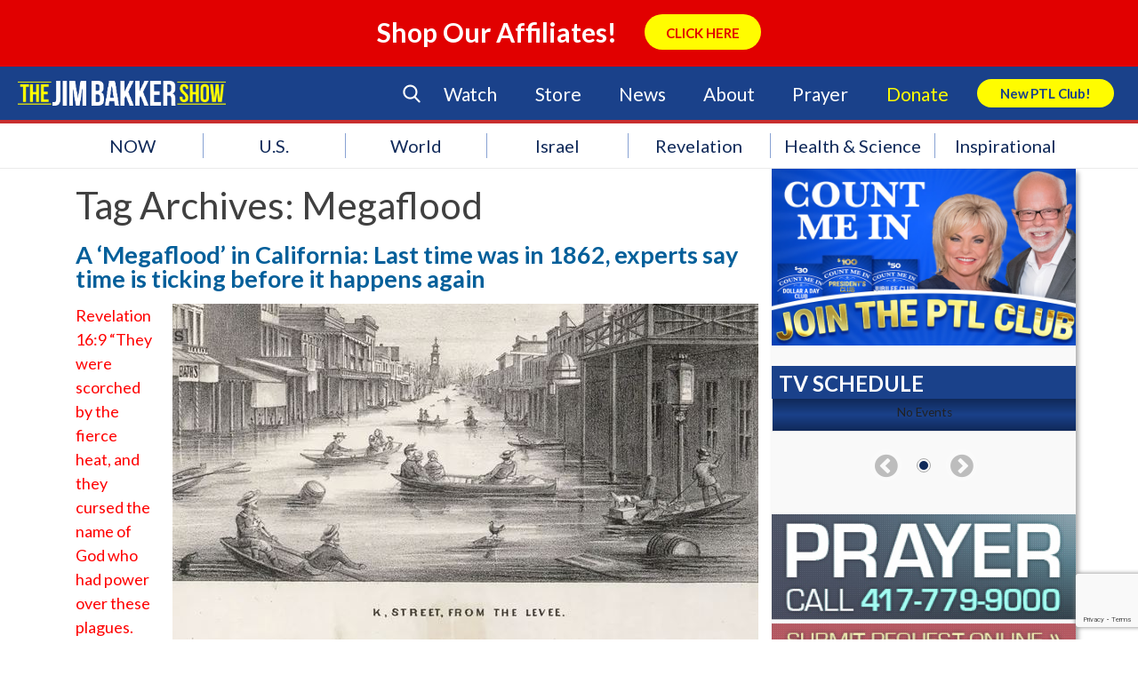

--- FILE ---
content_type: text/html; charset=UTF-8
request_url: https://jimbakkershow.com/tag/megaflood/
body_size: 116735
content:
<!DOCTYPE html>
<html lang="en-US">
    <head>
        <meta charset="UTF-8" />
        <meta name="viewport" content="width=device-width" />
        <title>Megaflood Archives | The Jim Bakker Show</title>
        <script type="text/javascript" src="https://js.ruxit.com/jstag/147f84b2bdc/sat65571/11cb4eb1ce26786d_bs.js" crossorigin="anonymous"></script>
        <link rel="profile" href="http://gmpg.org/xfn/11" />
        <link rel="pingback" href="https://jimbakkershow.com/xmlrpc.php" />
        <link rel="stylesheet" type="text/css" media="print" href="https://jimbakkershow.com/wp-content/themes/jbs/print.css" />
        <link rel="stylesheet" type="text/css" href="https://jimbakkershow.com/wp-content/themes/jbs/fonts/flaticon.css">
        <!--[if lt IE 9]>
        <script src="https://jimbakkershow.com/wp-content/themes/jbs/js/html5.js" type="text/javascript"></script>
        <![endif]-->
        <script>
			document.getElementsByTagName('html')[0].className += ' js';
		</script>

    	
        <!-- Google Tag Manager -->
        <script>(function(w,d,s,l,i){w[l]=w[l]||[];w[l].push({'gtm.start':
        new Date().getTime(),event:'gtm.js'});var f=d.getElementsByTagName(s)[0],
        j=d.createElement(s),dl=l!='dataLayer'?'&l='+l:'';j.async=true;j.src=
        'https://www.googletagmanager.com/gtm.js?id='+i+dl;f.parentNode.insertBefore(j,f);
        })(window,document,'script','dataLayer','GTM-TJNGP3Q');</script>
        <!-- End Google Tag Manager -->

        <!-- Facebook Pixel Code -->
        <script>
        !function(f,b,e,v,n,t,s){if(f.fbq)return;n=f.fbq=function(){n.callMethod?
        n.callMethod.apply(n,arguments):n.queue.push(arguments)};if(!f._fbq)f._fbq=n;
        n.push=n;n.loaded=!0;n.version='2.0';n.queue=[];t=b.createElement(e);t.async=!0;
        t.src=v;s=b.getElementsByTagName(e)[0];s.parentNode.insertBefore(t,s)}(window,
        document,'script','https://connect.facebook.net/en_US/fbevents.js');
        fbq('init', '159084314621260'); // Insert your pixel ID here.
        fbq('track', 'PageView');
        </script>
        <noscript><img height="1" width="1" style="display:none"
        src="https://www.facebook.com/tr?id=159084314621260&ev=PageView&noscript=1"
        /></noscript>
        <!-- DO NOT MODIFY -->
        <!-- End Facebook Pixel Code -->

    <meta name='robots' content='noindex, follow' />

	<!-- This site is optimized with the Yoast SEO plugin v17.5 - https://yoast.com/wordpress/plugins/seo/ -->
	<meta property="og:locale" content="en_US" />
	<meta property="og:type" content="article" />
	<meta property="og:title" content="Megaflood Archives | The Jim Bakker Show" />
	<meta property="og:url" content="https://jimbakkershow.com/tag/megaflood/" />
	<meta property="og:site_name" content="The Jim Bakker Show" />
	<meta name="twitter:card" content="summary" />
	<script type="application/ld+json" class="yoast-schema-graph">{"@context":"https://schema.org","@graph":[{"@type":"Organization","@id":"https://jimbakkershow.com/#organization","name":"The Jim Bakker Show","url":"https://jimbakkershow.com/","sameAs":[],"logo":{"@type":"ImageObject","@id":"https://jimbakkershow.com/#logo","inLanguage":"en-US","url":"https://d2c13moo8u717n.cloudfront.net/wp-content/uploads/sites/11/2020/03/30115241/The-Jim-Bakker-Show_logo.png","contentUrl":"https://d2c13moo8u717n.cloudfront.net/wp-content/uploads/sites/11/2020/03/30115241/The-Jim-Bakker-Show_logo.png","width":4264,"height":512,"caption":"The Jim Bakker Show"},"image":{"@id":"https://jimbakkershow.com/#logo"}},{"@type":"WebSite","@id":"https://jimbakkershow.com/#website","url":"https://jimbakkershow.com/","name":"The Jim Bakker Show","description":"Prophecy &amp; End Time News","publisher":{"@id":"https://jimbakkershow.com/#organization"},"potentialAction":[{"@type":"SearchAction","target":{"@type":"EntryPoint","urlTemplate":"https://jimbakkershow.com/?s={search_term_string}"},"query-input":"required name=search_term_string"}],"inLanguage":"en-US"},{"@type":"CollectionPage","@id":"https://jimbakkershow.com/tag/megaflood/#webpage","url":"https://jimbakkershow.com/tag/megaflood/","name":"Megaflood Archives | The Jim Bakker Show","isPartOf":{"@id":"https://jimbakkershow.com/#website"},"breadcrumb":{"@id":"https://jimbakkershow.com/tag/megaflood/#breadcrumb"},"inLanguage":"en-US","potentialAction":[{"@type":"ReadAction","target":["https://jimbakkershow.com/tag/megaflood/"]}]},{"@type":"BreadcrumbList","@id":"https://jimbakkershow.com/tag/megaflood/#breadcrumb","itemListElement":[{"@type":"ListItem","position":1,"name":"Home","item":"https://jimbakkershow.morningsidechurchinc.com/"},{"@type":"ListItem","position":2,"name":"Megaflood"}]}]}</script>
	<!-- / Yoast SEO plugin. -->


<link rel='dns-prefetch' href='//jimbakkershow.morningsidechurchinc.com' />
<link rel='dns-prefetch' href='//use.fontawesome.com' />
<link rel='dns-prefetch' href='//assets.pinterest.com' />
<link rel='dns-prefetch' href='//meet.jit.si' />
<link rel='dns-prefetch' href='//www.google.com' />
<link rel='dns-prefetch' href='//maxcdn.bootstrapcdn.com' />
<link rel='dns-prefetch' href='//s3.amazonaws.com' />
<link rel='dns-prefetch' href='//s.w.org' />
<link rel="alternate" type="application/rss+xml" title="The Jim Bakker Show &raquo; Feed" href="https://jimbakkershow.com/feed/" />
<link rel="alternate" type="application/rss+xml" title="The Jim Bakker Show &raquo; Comments Feed" href="https://jimbakkershow.com/comments/feed/" />
<link rel="alternate" type="application/rss+xml" title="The Jim Bakker Show &raquo; Megaflood Tag Feed" href="https://jimbakkershow.com/tag/megaflood/feed/" />
<!-- This site is powered by Shareaholic - https://shareaholic.com -->
<script type='text/javascript' data-cfasync='false'>
  //<![CDATA[
    _SHR_SETTINGS = {"endpoints":{"local_recs_url":"https:\/\/jimbakkershow.com\/wp-admin\/admin-ajax.php?action=shareaholic_permalink_related","share_counts_url":"https:\/\/jimbakkershow.com\/wp-admin\/admin-ajax.php?action=shareaholic_share_counts_api"}};
  //]]>
</script>
<script type='text/javascript' data-cfasync='false'
        src='//apps.shareaholic.com/assets/pub/shareaholic.js'
        data-shr-siteid='0a0215439336b833101893bde2740575' async='async' >
</script>

<!-- Shareaholic Content Tags -->
<meta name='shareaholic:site_name' content='The Jim Bakker Show' />
<meta name='shareaholic:language' content='en-US' />
<meta name='shareaholic:article_visibility' content='private' />
<meta name='shareaholic:site_id' content='0a0215439336b833101893bde2740575' />
<meta name='shareaholic:wp_version' content='8.6.5' />

<!-- Shareaholic Content Tags End -->
<!-- This site uses the Google Analytics by MonsterInsights plugin v7.0.4 - Using Analytics tracking - https://www.monsterinsights.com/ -->
<script type="text/javascript" data-cfasync="false">
	var mi_track_user = true;
	var disableStr = 'ga-disable-UA-17264931-1';

	/* Function to detect opted out users */
	function __gaTrackerIsOptedOut() {
		return document.cookie.indexOf(disableStr + '=true') > -1;
	}

	/* Disable tracking if the opt-out cookie exists. */
	if ( __gaTrackerIsOptedOut() ) {
		window[disableStr] = true;
	}

	/* Opt-out function */
	function __gaTrackerOptout() {
	  document.cookie = disableStr + '=true; expires=Thu, 31 Dec 2099 23:59:59 UTC; path=/';
	  window[disableStr] = true;
	}
	
	if ( mi_track_user ) {
		(function(i,s,o,g,r,a,m){i['GoogleAnalyticsObject']=r;i[r]=i[r]||function(){
			(i[r].q=i[r].q||[]).push(arguments)},i[r].l=1*new Date();a=s.createElement(o),
			m=s.getElementsByTagName(o)[0];a.async=1;a.src=g;m.parentNode.insertBefore(a,m)
		})(window,document,'script','//www.google-analytics.com/analytics.js','__gaTracker');

		__gaTracker('create', 'UA-17264931-1', 'auto');
		__gaTracker('set', 'forceSSL', true);
		__gaTracker('require', 'displayfeatures');
		__gaTracker('require', 'linkid', 'linkid.js');
		__gaTracker('send','pageview');
	} else {
		console.log( "" );
		(function() {
			/* https://developers.google.com/analytics/devguides/collection/analyticsjs/ */
			var noopfn = function() {
				return null;
			};
			var noopnullfn = function() {
				return null;
			};
			var Tracker = function() {
				return null;
			};
			var p = Tracker.prototype;
			p.get = noopfn;
			p.set = noopfn;
			p.send = noopfn;
			var __gaTracker = function() {
				var len = arguments.length;
				if ( len === 0 ) {
					return;
				}
				var f = arguments[len-1];
				if ( typeof f !== 'object' || f === null || typeof f.hitCallback !== 'function' ) {
					console.log( 'Not running function __gaTracker(' + arguments[0] + " ....) because you\'re not being tracked. ");
					return;
				}
				try {
					f.hitCallback();
				} catch (ex) {

				}
			};
			__gaTracker.create = function() {
				return new Tracker();
			};
			__gaTracker.getByName = noopnullfn;
			__gaTracker.getAll = function() {
				return [];
			};
			__gaTracker.remove = noopfn;
			window['__gaTracker'] = __gaTracker;
		})();
		}
</script>
<!-- / Google Analytics by MonsterInsights -->
		<script type="text/javascript">
			window._wpemojiSettings = {"baseUrl":"https:\/\/s.w.org\/images\/core\/emoji\/13.1.0\/72x72\/","ext":".png","svgUrl":"https:\/\/s.w.org\/images\/core\/emoji\/13.1.0\/svg\/","svgExt":".svg","source":{"concatemoji":"https:\/\/jimbakkershow.com\/wp-includes\/js\/wp-emoji-release.min.js?ver=5.8.2"}};
			!function(e,a,t){var n,r,o,i=a.createElement("canvas"),p=i.getContext&&i.getContext("2d");function s(e,t){var a=String.fromCharCode;p.clearRect(0,0,i.width,i.height),p.fillText(a.apply(this,e),0,0);e=i.toDataURL();return p.clearRect(0,0,i.width,i.height),p.fillText(a.apply(this,t),0,0),e===i.toDataURL()}function c(e){var t=a.createElement("script");t.src=e,t.defer=t.type="text/javascript",a.getElementsByTagName("head")[0].appendChild(t)}for(o=Array("flag","emoji"),t.supports={everything:!0,everythingExceptFlag:!0},r=0;r<o.length;r++)t.supports[o[r]]=function(e){if(!p||!p.fillText)return!1;switch(p.textBaseline="top",p.font="600 32px Arial",e){case"flag":return s([127987,65039,8205,9895,65039],[127987,65039,8203,9895,65039])?!1:!s([55356,56826,55356,56819],[55356,56826,8203,55356,56819])&&!s([55356,57332,56128,56423,56128,56418,56128,56421,56128,56430,56128,56423,56128,56447],[55356,57332,8203,56128,56423,8203,56128,56418,8203,56128,56421,8203,56128,56430,8203,56128,56423,8203,56128,56447]);case"emoji":return!s([10084,65039,8205,55357,56613],[10084,65039,8203,55357,56613])}return!1}(o[r]),t.supports.everything=t.supports.everything&&t.supports[o[r]],"flag"!==o[r]&&(t.supports.everythingExceptFlag=t.supports.everythingExceptFlag&&t.supports[o[r]]);t.supports.everythingExceptFlag=t.supports.everythingExceptFlag&&!t.supports.flag,t.DOMReady=!1,t.readyCallback=function(){t.DOMReady=!0},t.supports.everything||(n=function(){t.readyCallback()},a.addEventListener?(a.addEventListener("DOMContentLoaded",n,!1),e.addEventListener("load",n,!1)):(e.attachEvent("onload",n),a.attachEvent("onreadystatechange",function(){"complete"===a.readyState&&t.readyCallback()})),(n=t.source||{}).concatemoji?c(n.concatemoji):n.wpemoji&&n.twemoji&&(c(n.twemoji),c(n.wpemoji)))}(window,document,window._wpemojiSettings);
		</script>
		<style type="text/css">
img.wp-smiley,
img.emoji {
	display: inline !important;
	border: none !important;
	box-shadow: none !important;
	height: 1em !important;
	width: 1em !important;
	margin: 0 .07em !important;
	vertical-align: -0.1em !important;
	background: none !important;
	padding: 0 !important;
}
</style>
	<link rel='stylesheet' id='earthquakewidget-css'  href='https://jimbakkershow.com/wp-content/plugins/earthquakemonitor/css/style.css?ver=5.8.2' type='text/css' media='all' />
<link rel='stylesheet' id='flick-css'  href='https://jimbakkershow.com/wp-content/plugins/mailchimp//css/flick/flick.css?ver=5.8.2' type='text/css' media='all' />
<link rel='stylesheet' id='mailchimpSF_main_css-css'  href='https://jimbakkershow.com/?mcsf_action=main_css&#038;ver=5.8.2' type='text/css' media='all' />
<!--[if IE]>
<link rel='stylesheet' id='mailchimpSF_ie_css-css'  href='https://jimbakkershow.com/wp-content/plugins/mailchimp/css/ie.css?ver=5.8.2' type='text/css' media='all' />
<![endif]-->
<link rel='stylesheet' id='dashicons-css'  href='https://jimbakkershow.com/wp-includes/css/dashicons.min.css?ver=5.8.2' type='text/css' media='all' />
<link rel='stylesheet' id='theme-my-login-css'  href='https://jimbakkershow.com/wp-content/plugins/theme-my-login/theme-my-login.css?ver=6.4.10' type='text/css' media='all' />
<link rel='stylesheet' id='wp-block-library-css'  href='https://jimbakkershow.com/wp-includes/css/dist/block-library/style.min.css?ver=5.8.2' type='text/css' media='all' />
<link rel='stylesheet' id='contact-form-7-css'  href='https://jimbakkershow.com/wp-content/plugins/contact-form-7/includes/css/styles.css?ver=5.5.4' type='text/css' media='all' />
<link rel='stylesheet' id='sb_instagram_styles-css'  href='https://jimbakkershow.com/wp-content/plugins/instagram-feed/css/sb-instagram.min.css?ver=1.8' type='text/css' media='all' />
<link rel='stylesheet' id='sb-font-awesome-css'  href='https://maxcdn.bootstrapcdn.com/font-awesome/4.7.0/css/font-awesome.min.css' type='text/css' media='all' />
<link rel='stylesheet' id='widgets-on-pages-css'  href='https://jimbakkershow.com/wp-content/plugins/widgets-on-pages/public/css/widgets-on-pages-public.css?ver=1.4.0' type='text/css' media='all' />
<link rel='stylesheet' id='Jim Bakker Show-style-css'  href='https://jimbakkershow.com/wp-content/themes/jbs/style.css?ver=1.1.4' type='text/css' media='all' />
<link rel='stylesheet' id='Jim Bakker Show-flexsider-css-css'  href='https://jimbakkershow.com/wp-content/themes/jbs/flexslider.css?ver=20130625' type='text/css' media='screen' />
<link rel='stylesheet' id='Jim Bakker Show-print-style-css'  href='https://jimbakkershow.com/wp-content/themes/jbs/print.css?ver=20130625' type='text/css' media='print' />
<link rel='stylesheet' id='Jim-Bakker Featured-Events-Styles-css'  href='https://jimbakkershow.com/wp-content/themes/jbs/css/featured-events-styles.css?ver=5.8.2' type='text/css' media='all' />
<link rel='stylesheet' id='Jim-Bakker Search Form-css'  href='https://jimbakkershow.com/wp-content/themes/jbs/customcss/search.css?ver=5.8.2' type='text/css' media='all' />
<link rel='stylesheet' id='Jim-Bakker NGG-Overrides-css'  href='https://jimbakkershow.com/wp-content/themes/jbs/css/ngg-overrides.css?ver=5.8.2' type='text/css' media='all' />
<link rel='stylesheet' id='Jim Bakker Show Custom Page Styles-css'  href='https://s3.amazonaws.com/morningsidestyles/site/jbs-prod/custom-page.css?ver=1.0.1' type='text/css' media='all' />
<link rel='stylesheet' id='Jim Bakker Show Override Styles-css'  href='https://s3.amazonaws.com/morningsidestyles/site/jbs-prod/override.css?ver=1.0.1' type='text/css' media='all' />
<link rel='stylesheet' id='evcal_cal_default-css'  href='//jimbakkershow.com/wp-content/plugins/eventON/assets/css/eventon_styles.css?ver=4.5.9' type='text/css' media='all' />
<link rel='stylesheet' id='evo_font_icons-css'  href='//jimbakkershow.com/wp-content/plugins/eventON/assets/fonts/all.css?ver=4.5.9' type='text/css' media='all' />
<style id='evo_dynamic_styles-inline-css' type='text/css'>
.eventon_events_list .eventon_list_event .desc_trig, .evopop_top{background-color:#ffffff}.eventon_events_list .eventon_list_event .desc_trig:hover{background-color:#f9f9f9}.ajde_evcal_calendar .calendar_header p,
			.eventon_events_list .eventon_list_event .evoet_cx span.evoet_dayblock span, 
			.evo_pop_body .evoet_cx span.evoet_dayblock span,
			.ajde_evcal_calendar .evcal_evdata_row .evcal_evdata_cell h3.evo_h3,
			.evo_lightbox_content h3.evo_h3, h2.evo_h2, h3.evo_h3,h4.evo_h4,
			body .ajde_evcal_calendar h4.evo_h4, 
			.evo_content_in h4.evo_h4,
			.evo_metarow_ICS .evcal_evdata_cell p a,
			.eventon_events_list .eventon_list_event .evoet_cx span.evcal_desc2, 
			.eventon_list_event .evoet_cx span.evcal_event_title,
			.evoet_cx span.evcal_desc2,	
			.evo_metarow_ICS .evcal_evdata_cell p a, 
			.evo_metarow_learnMICS .evcal_col50 .evcal_evdata_cell p a,
			.eventon_list_event .evo_metarow_locImg p.evoLOCtxt .evo_loc_text_title,		
			.evo_clik_row .evo_h3,
			.evotax_term_card .evotax_term_details h2, 
			.evotax_term_card h3.evotax_term_subtitle,
			.ajde_evcal_calendar .evo_sort_btn,
			.eventon_main_section  #evcal_cur,	
			.ajde_evcal_calendar .calendar_header p.evo_month_title,		
			.ajde_evcal_calendar .eventon_events_list .evcal_month_line p,
			.eventon_events_list .eventon_list_event .evcal_cblock,			
			.ajde_evcal_calendar .evcal_month_line,
			.eventon_event .event_excerpt_in h3,
			.ajde_evcal_calendar .evo_footer_nav p.evo_month_title,
			.evo_eventon_live_now_section h3,
			.evo_tab_view .evo_tabs p.evo_tab,
			.evo_metarow_virtual .evo_live_now_tag,
			.evo_page_body .evo_sin_page .evosin_event_title{font-family:Lato}.ajde_evcal_calendar .eventon_events_list p,	
		.evo_lightbox p,
		.eventon_events_list .eventon_list_event .evoet_cx span, 
		.evo_pop_body .evoet_cx span,	
		.eventon_events_list .eventon_list_event .evoet_cx span.evcal_event_subtitle, 
		.evo_pop_body .evoet_cx span.evcal_event_subtitle,
		.ajde_evcal_calendar .eventon_list_event .event_description .evcal_btn, 
		.evo_pop_body .evcal_btn, .evcal_btn,
		.eventon_events_list .eventon_list_event .cancel_event .evo_event_headers, 
		.evo_pop_body .evo_event_headers.canceled,
		.eventon_events_list .eventon_list_event .evcal_list_a .evo_above_title span,
		.evo_pop_body .evcal_list_a .evo_above_title span,
		.evcal_evdata_row.evcal_event_details .evcal_evdata_cell p,
		#evcal_list .eventon_list_event .evoInput, .evo_pop_body .evoInput,
		.evcal_evdata_row .evcal_evdata_cell p, 
		#evcal_list .eventon_list_event p.no_events,
		.ajde_evcal_calendar .eventon_events_list .eventon_desc_in ul,
		.evoGuideCall em,
		.evo_cal_above span,
		.ajde_evcal_calendar .calendar_header .evo_j_dates .legend,
		.eventon_sort_line p, .eventon_filter_line p,
		.evcal_evdata_row{font-family:'Noto Sans',arial}.ajde_evcal_calendar .evo_sort_btn, .eventon_sf_field p, .evo_srt_sel p.fa{color:#3198dd}.ajde_evcal_calendar .evo_sort_btn:hover{color:#024976}#evcal_list .eventon_list_event .evoet_cx em, .evo_lightboxes .evoet_cx em{color:#ffffff}#evcal_list .eventon_list_event .evoet_cx em a{color:#ffffff}.eventon_events_list .eventon_list_event a,
				.evocard_row .evo_metarow_organizer .evo_card_organizer_social a,
				.evo_lightbox .evo_tax_social_media a{color:#656565}
				#evcal_list .eventon_list_event .event_description .evcal_btn, 
				#evcal_list .eventon_list_event .event_description .evcal_btn p, 
				body .evo_lightboxes .evo_lightbox_body.evo_pop_body .evcal_btn,
				.ajde_evcal_calendar .eventon_list_event .event_description .evcal_btn, 
				.evo_lightbox .evcal_btn, body .evcal_btn,
				.evo_lightbox.eventon_events_list .eventon_list_event a.evcal_btn,
				.evcal_btn{color:#ffffff;background:#3198dd;}#evcal_list .eventon_list_event .event_description .evcal_btn:hover, 
				body .evo_lightboxes .evo_lightbox_body.evo_pop_body .evcal_btn:hover,
				.ajde_evcal_calendar .eventon_list_event .event_description .evcal_btn:hover, 
				.evo_pop_body .evcal_btn:hover, .evcal_btn:hover,.evcal_evdata_row.evo_clik_row:hover{color:#fff;background:#024976;}.evcal_evdata_row.evo_clik_row:hover &gt; *, .evcal_evdata_row.evo_clik_row:hover i{color:#fff}.eventon_list_event .evo_btn_secondary, 
				.ajde_evcal_calendar .eventon_list_event .event_description .evcal_btn.evo_btn_secondary,
				.evo_lightbox .evcal_btn.evo_btn_secondary, 
				body .evcal_btn.evo_btn_secondary,
				#evcal_list .eventon_list_event .event_description .evcal_btn.evo_btn_secondary,
				.evcal_btn.evo_btn_secondary,
				.evo_btn_secondary{color:#ffffff;background:#d2d2d2;}.eventon_list_event .evo_btn_secondary:hover, 
				.ajde_evcal_calendar .eventon_list_event .event_description .evcal_btn.evo_btn_secondary:hover,
				.evo_lightbox .evcal_btn.evo_btn_secondary:hover, 
				body .evcal_btn.evo_btn_secondary:hover,
				#evcal_list .eventon_list_event .event_description .evcal_btn.evo_btn_secondary:hover,
				.eventon_list_event .evo_btn_secondary:hover, 
				.evcal_btn.evo_btn_secondary:hover,
				.evo_btn_secondary:hover{color:#ffffff;background:#bebebe;}.evocard_row .evcal_evdata_icons i, .evocard_row .evcal_evdata_custometa_icons i{color:#4f4f4f;font-size:18px;}.evcal_evdata_row .evcal_evdata_cell h3, .evo_clik_row .evo_h3{font-size:18px}#evcal_list .eventon_list_event .evcal_cblock, .evo_lightboxes .evo_pop_body .evcal_cblock{color:#ffffff}.evcal_evdata_row .evcal_evdata_cell h2, .evcal_evdata_row .evcal_evdata_cell h3, .evorow .evo_clik_row h3, 
			.evcal_evdata_row .evcal_evdata_cell h3 a{color:#4f4f4f}#evcal_list .eventon_list_event .evcal_eventcard p, 
				.ajde_evcal_calendar .eventon_events_list .eventon_desc_in ul,
				.evo_lightboxes .evo_pop_body .evcal_evdata_row .evcal_evdata_cell p,
				.evo_lightboxes .evcal_evdata_cell p a{color:#1e1e1e}.ajde_evcal_calendar #evcal_head.calendar_header #evcal_cur, .ajde_evcal_calendar .evcal_month_line p, .ajde_evcal_calendar .evo_footer_nav p.evo_month_title{color:#024976}.eventon_events_list .eventon_list_event .event_description, .evo_lightbox.eventcard .evo_lightbox_body{background-color:#f9f9f9}.evocard_box{background-color:#f3f3f3}.evcal_event_details .evcal_evdata_cell.shorter_desc .eventon_desc_in:after{background:linear-gradient(to top,	#f3f3f3 20%, #f3f3f300 80%)}.event_description .bordb, #evcal_list .bordb, .eventon_events_list .eventon_list_event .event_description, .bordr, #evcal_list,
					#evcal_list p.desc_trig_outter, 
					.evopop_top,
					.evo_pop_body .bordb{border-color:#d9d8d9}.eventon_events_list .eventon_list_event .evcal_list_a.featured_event{background-color:#dbf1ff}.eventon_events_list .eventon_list_event .desc_trig:hover{border-left-width:7px}.eventon_events_list .eventon_list_event .evcal_list_a.featured_event:hover{background-color:#c2e0f4}.eventon_events_list .eventon_list_event .evoet_cx span.evo_above_title span.featured, .evo_pop_body .evoet_cx span.evo_above_title span.featured,
				.evosv_grid .evosv_tag.featured{color:#ffffff;background-color:#ffcb55;}.eventon_events_list .eventon_list_event .evoet_cx span.evo_above_title span.completed, .evo_pop_body .evoet_cx span.evo_above_title span.completed,
				.evosv_grid .evosv_tag.completed{color:#ffffff;background-color:#585858;}.evoet_cx .evo_ep_bar b, .evoet_cx .evo_ep_bar b:before{background-color:#f79191}.evoet_cx .evo_ep_bar.evo_completed b{background-color:#9a9a9a}.ajde_evcal_calendar.color #evcal_list .eventon_list_event .evcal_cblock, .ajde_evcal_calendar.color #evcal_list .eventon_list_event .evoet_cx span.evcal_event_title, 
				.ajde_evcal_calendar.color .evoet_cx em i,
				.ajde_evcal_calendar.color #evcal_list .eventon_list_event .evoet_cx span.evcal_event_subtitle, 
				.ajde_evcal_calendar.color #evcal_list .eventon_list_event .evoet_cx em, 
				.ajde_evcal_calendar.color #evcal_list .eventon_list_event .eventon_list_event .evoet_cx .evcal_desc_info, 
				.ajde_evcal_calendar.color .eventon_events_list .eventon_list_event .evcal_cblock em.evo_day, 
				.ajde_evcal_calendar.color .evoet_cx .evo_below_title .status_reason, 
				.ajde_evcal_calendar.color .evoet_cx .evo_tz_time .evo_tz, 
				.ajde_evcal_calendar.color .evoet_cx .evo_mytime.tzo_trig i, 
				.ajde_evcal_calendar.color .evoet_cx .evo_mytime.tzo_trig b, 
				.ajde_evcal_calendar.color .evoet_cx em i, 
				.ajde_evcal_calendar.color .evoet_cx .evo_ep_pre, 
				.ajde_evcal_calendar.color .evoet_cx .evo_ep_time, 
				.ajde_evcal_calendar.color .evoet_cx .evo_mytime.tzo_trig:hover i, 
				.ajde_evcal_calendar.color .evoet_cx .evo_mytime.tzo_trig:hover b, 
				.evo_lightboxes .color.eventon_list_event .evoet_cx .evo_below_title .status_reason, 
				.evo_lightboxes .color.eventon_list_event .evcal_cblock, 
				.evo_lightboxes .color.eventon_list_event .evoet_cx span.evcal_event_title,
				 .evo_lightboxes .color.eventon_list_event .evoet_cx span.evcal_event_subtitle, 
				 .evo_lightboxes .color.eventon_list_event .evoet_cx em, 
				 .evo_lightboxes .color.eventon_list_event .evoet_cx .evcal_desc_info, 
				 .evo_lightboxes .color.eventon_list_event .evcal_cblock em.evo_day, 
				 .evo_lightboxes .color.eventon_list_event .evoet_cx .evo_tz_time &gt; *,
				  .evo_lightboxes .color.eventon_list_event .evoet_cx .evo_mytime.tzo_trig i,
				  .evo_lightboxes .color.eventon_list_event .evoet_cx .evo_mytime.tzo_trig b,
				  .ajde_evcal_calendar.color #evcal_list.eventon_events_list .eventon_list_event p .evoet_cx span.evcal_event_title{color:#ffffff}.event_description .evcal_close{background-color:#7f7f7f}.event_description .evcal_close:hover{background-color:#4f4f4f}.evo_lightboxes .evopopclose, .evo_lightboxes .evolbclose{background-color:#000000}.evo_lightboxes .evopopclose:hover, .evo_lightboxes .evolbclose:hover{background-color:#cfcfcf}.evo_lightboxes .evolbclose:before, .evo_lightboxes .evolbclose:after{background-color:#666666}.evo_lightboxes .evolbclose:hover:before, .evo_lightboxes .evolbclose:hover:after{background-color:#666666}#evcal_list .evorow.getdirections, .evo_pop_body .evorow.getdirections{background-color:#d9d8d9}#evcal_list .evorow.getdirections .evoInput, .evo_pop_body .evorow.getdirections .evoInput{color:#7f7f7f}.ajde_evcal_calendar #evcal_list.eventon_events_list .eventon_list_event p .evoet_cx span.evcal_event_title{color:#ffffff}.eventon_events_list .eventon_list_event .evoet_cx span.evcal_event_subtitle, 
				.evo_lightboxes .evo_pop_body .evoet_cx span.evcal_event_subtitle{color:#ffffff}.fp_popup_option i{color:#999;font-size:22px;}.evo_cal_above span{color:#ffffff;background-color:#7f7f7f;}.evo_cal_above span.evo-gototoday-btn{color:#ffffff;background-color:#7f7f7f;}.evo_cal_above span.evo-gototoday-btn:hover{color:#ffffff;background-color:#4f4f4f;}.ajde_evcal_calendar .calendar_header .evo_j_dates .legend a{color:#a0a09f;background-color:#7f7f7f;}.ajde_evcal_calendar .calendar_header .evo_j_dates .legend a:hover{color:#a0a09f;background-color:#4f4f4f;}.ajde_evcal_calendar .calendar_header .evo_j_dates .legend a.current{color:#ffffff;background-color:#7f7f7f;}.ajde_evcal_calendar .calendar_header .evo_j_dates .legend a.set{color:#ffffff;background-color:#4f4f4f;}.ajde_evcal_calendar .calendar_header .evcal_arrows, .evo_footer_nav .evcal_arrows{border-color:#ffffff;background-color:#ffffff;}.ajde_evcal_calendar .calendar_header .evcal_arrows:hover, .evo_footer_nav .evcal_arrows:hover{border-color:#ffffff;background-color:#ffffff;}.ajde_evcal_calendar .calendar_header .evcal_arrows:before,.evo_footer_nav .evcal_arrows:before{border-color:#3198dd}.ajde_evcal_calendar .calendar_header .evcal_arrows.evcal_btn_next:hover:before,.ajde_evcal_calendar .calendar_header .evcal_arrows.evcal_btn_prev:hover:before,.evo_footer_nav .evcal_arrows.evcal_btn_prev:hover:before,.evo_footer_nav .evcal_arrows.evcal_btn_next:hover:before{border-color:#024976}.eventon_events_list .eventon_list_event .evoet_cx span.evo_above_title span, .evo_pop_body .evoet_cx span.evo_above_title span{color:#ffffff;background-color:#7f7f7f;}.eventon_events_list .eventon_list_event .evoet_cx span.evo_above_title span.canceled, .evo_pop_body .evoet_cx span.evo_above_title span.canceled{color:#ffffff;background-color:#c82026;}.eventon_events_list .eventon_list_event .evoet_cx span.evo_above_title span.vir,, .evo_pop_body .evoet_cx span.evo_above_title span.vir,
				.evosv_grid .evosv_tag.vir{color:#ffffff;background-color:#5bdaf7;}.eventon_events_list .eventon_list_event .evoet_cx span.evo_above_title span.postponed, .evo_pop_body .evoet_cx span.evo_above_title span.postponed,
			.evosv_grid .evosv_tag.postponed{color:#ffffff;background-color:#e3784b;}.eventon_events_list .eventon_list_event .evoet_cx span.evo_above_title span.movedonline, .evo_pop_body .evoet_cx span.evo_above_title span.movedonline,
			.evosv_grid .evosv_tag.movedonline{color:#ffffff;background-color:#6edccd;}.eventon_events_list .eventon_list_event .evoet_cx span.evo_above_title span.rescheduled, .evo_pop_body .evoet_cx span.evo_above_title span.rescheduled,
			.evosv_grid .evosv_tag.rescheduled{color:#ffffff;background-color:#67ef78;}.ajde_evcal_calendar #evcal_list.eventon_events_list .eventon_list_event .cancel_event.evcal_list_a, .evo_lightbox_body.eventon_list_event.cancel_event .evopop_top{background-color:#b0b0b0}.eventon_events_list .eventon_list_event .cancel_event.evcal_list_a:before{color:#333333}#eventon_loadbar{background-color:#efefef}#eventon_loadbar:before{background-color:#f5b87a}.evoet_cx .evcal_desc3 em.evocmd_button, #evcal_list .evoet_cx .evcal_desc3 em.evocmd_button{color:#ffffff;background-color:#237dbd;}.evo_repeat_series_dates span{color:#656565;background-color:#dedede;}.evo_metarow_socialmedia a.evo_ss:hover{background-color:#9d9d9d;}.evo_metarow_socialmedia a.evo_ss i{color:#656565;}.evo_metarow_socialmedia a.evo_ss:hover i{color:#ffffff;}.evo_metarow_socialmedia .evo_sm{border-color:#cdcdcd}.eventon_events_list .evoShow_more_events span{background-color:#b4b4b4;color:#ffffff;}.evo_card_health_boxes .evo_health_b{background-color:#ececec;color:#202124;}.evo_card_health_boxes .evo_health_b svg, .evo_card_health_boxes .evo_health_b i.fa{fill:#202124;color:#202124;}.evo_health_b.ehb_other{border-color:#e8e8e8}.eventon_list_event .evoet_cx em.evo_mytime.tzo_trig i
				{color:#2eb4dc}.eventon_list_event .evoet_cx em.evo_mytime,
				.eventon_list_event .evoet_cx em.evo_mytime.tzo_trig:hover,
				.eventon_list_event .evoet_cx em.evo_mytime,
				.eventon_list_event .evcal_evdata_cell .evo_mytime,
				.eventon_list_event .evcal_evdata_cell .evo_mytime.tzo_trig{background-color:#2eb4dc}.eventon_list_event .evoet_cx em.evo_mytime &gt;*, 
				.eventon_list_event .evcal_evdata_cell .evo_mytime &gt;*,
				.eventon_list_event .evoet_cx em.evo_mytime.tzo_trig:hover &gt;*{color:#ffffff}.eventon_events_list .evose_repeat_header span.title{background-color:#ffffff;color:#202124;}.eventon_events_list .evose_repeat_header .ri_nav a, 
				.eventon_events_list .evose_repeat_header .ri_nav a:visited, 
				.eventon_events_list .evose_repeat_header .ri_nav a:hover{color:#656565}.eventon_events_list .evose_repeat_header .ri_nav b{border-color:#808080}body .EVOSR_section a.evo_do_search, body a.evosr_search_btn, .evo_search_bar_in a.evosr_search_btn{color:#3d3d3d}body .EVOSR_section a.evo_do_search:hover, body a.evosr_search_btn:hover, .evo_search_bar_in a.evosr_search_btn:hover{color:#bbbbbb}body .EVOSR_section input[type=text], .evo_search_bar input[type=text]{border-color:#202124;background-color:#ffffff;}.evosr_blur{background-color:#f9d789;color:#14141E;}.evo_search_results_count span{background-color:#202124;color:#ffffff;}body .EVOSR_section input[type=text]:hover, .evo_search_bar input[type=text]:hover{border-color:#202124}.evo_search_results_count{color:#14141E}.evo_eventon_live_now_section h3{color:#202124}.evo_eventon_live_now_section .evo_eventon_now_next{background-color:#ececec}.evo_eventon_live_now_section .evo_eventon_now_next h3{color:#202124}.evo_eventon_live_now_section .evo_eventon_now_next h3 .evo_countdowner{background-color:#656565;color:#ffffff;}.evo_eventon_live_now_section p.evo_eventon_no_events_now{background-color:#d6f5d2;color:#888888;}.ajde_evcal_calendar.esty_1 #evcal_list .eventon_list_event.no_events p.no_events,   .ajde_evcal_calendar.esty_2 #evcal_list .eventon_list_event.no_events p.no_events, .ajde_evcal_calendar.esty_3 #evcal_list .eventon_list_event.no_events p.no_events{background-color:#ffffff}.ajde_evcal_calendar.esty_1 #evcal_list .eventon_list_event.no_events p.no_events, .ajde_evcal_calendar.esty_2 #evcal_list .eventon_list_event.no_events p.no_events,.ajde_evcal_calendar.esty_3 #evcal_list .eventon_list_event.no_events p.no_events, .ajde_evcal_calendar.esty_1 #evcal_list .eventon_list_event.no_events p.no_events a, .ajde_evcal_calendar.esty_2 #evcal_list .eventon_list_event.no_events p.no_events a, .ajde_evcal_calendar.esty_3 #evcal_list .eventon_list_event.no_events p.no_events a{color:#202124}.ajde_evcal_calendar.esty_0 #evcal_list .eventon_list_event.no_events p.no_events,   .ajde_evcal_calendar.esty_4 #evcal_list .eventon_list_event.no_events p.no_events{background-color:#ffffff}.ajde_evcal_calendar.esty_0 #evcal_list .eventon_list_event.no_events p.no_events, .ajde_evcal_calendar.esty_4 #evcal_list .eventon_list_event.no_events p.no_events,.ajde_evcal_calendar.esty_0 #evcal_list .eventon_list_event.no_events p.no_events a,.ajde_evcal_calendar.esty_4 #evcal_list .eventon_list_event.no_events p.no_events a{color:#202124}.evoslider.cs_tb .evo_slider_outter .evoslider_nav, .evoslider.cs_lr .evo_slider_outter .evoslider_nav{background-color:#f1f1f1;color:#808080;}.evoslider .evoslider_dots span{background-color:#e1e1e1}.evoslider .evoslider_dots span:hover{background-color:#ababab}.evoslider .evoslider_dots span.f em{border-color:#a9a9a9}.evoslider .evosl_footer_outter .nav:hover{background-color:#ffffff}.evoslider .evosl_footer_outter .nav{background-color:#ffffff;border-color:#222222;color:#222222;}#evcal_calendar_443 .eventon_events_list .slide p a,
#secondary .ajde_evcal_calendar .slide .desc_trig_outter a  {
  background: transparent !important;
}
.eventon_events_list .eventon_list_event .desc_trig, .evopop_top{background-color:#ffffff}.eventon_events_list .eventon_list_event .desc_trig:hover{background-color:#f9f9f9}.ajde_evcal_calendar .calendar_header p,
			.eventon_events_list .eventon_list_event .evoet_cx span.evoet_dayblock span, 
			.evo_pop_body .evoet_cx span.evoet_dayblock span,
			.ajde_evcal_calendar .evcal_evdata_row .evcal_evdata_cell h3.evo_h3,
			.evo_lightbox_content h3.evo_h3, h2.evo_h2, h3.evo_h3,h4.evo_h4,
			body .ajde_evcal_calendar h4.evo_h4, 
			.evo_content_in h4.evo_h4,
			.evo_metarow_ICS .evcal_evdata_cell p a,
			.eventon_events_list .eventon_list_event .evoet_cx span.evcal_desc2, 
			.eventon_list_event .evoet_cx span.evcal_event_title,
			.evoet_cx span.evcal_desc2,	
			.evo_metarow_ICS .evcal_evdata_cell p a, 
			.evo_metarow_learnMICS .evcal_col50 .evcal_evdata_cell p a,
			.eventon_list_event .evo_metarow_locImg p.evoLOCtxt .evo_loc_text_title,		
			.evo_clik_row .evo_h3,
			.evotax_term_card .evotax_term_details h2, 
			.evotax_term_card h3.evotax_term_subtitle,
			.ajde_evcal_calendar .evo_sort_btn,
			.eventon_main_section  #evcal_cur,	
			.ajde_evcal_calendar .calendar_header p.evo_month_title,		
			.ajde_evcal_calendar .eventon_events_list .evcal_month_line p,
			.eventon_events_list .eventon_list_event .evcal_cblock,			
			.ajde_evcal_calendar .evcal_month_line,
			.eventon_event .event_excerpt_in h3,
			.ajde_evcal_calendar .evo_footer_nav p.evo_month_title,
			.evo_eventon_live_now_section h3,
			.evo_tab_view .evo_tabs p.evo_tab,
			.evo_metarow_virtual .evo_live_now_tag,
			.evo_page_body .evo_sin_page .evosin_event_title{font-family:Lato}.ajde_evcal_calendar .eventon_events_list p,	
		.evo_lightbox p,
		.eventon_events_list .eventon_list_event .evoet_cx span, 
		.evo_pop_body .evoet_cx span,	
		.eventon_events_list .eventon_list_event .evoet_cx span.evcal_event_subtitle, 
		.evo_pop_body .evoet_cx span.evcal_event_subtitle,
		.ajde_evcal_calendar .eventon_list_event .event_description .evcal_btn, 
		.evo_pop_body .evcal_btn, .evcal_btn,
		.eventon_events_list .eventon_list_event .cancel_event .evo_event_headers, 
		.evo_pop_body .evo_event_headers.canceled,
		.eventon_events_list .eventon_list_event .evcal_list_a .evo_above_title span,
		.evo_pop_body .evcal_list_a .evo_above_title span,
		.evcal_evdata_row.evcal_event_details .evcal_evdata_cell p,
		#evcal_list .eventon_list_event .evoInput, .evo_pop_body .evoInput,
		.evcal_evdata_row .evcal_evdata_cell p, 
		#evcal_list .eventon_list_event p.no_events,
		.ajde_evcal_calendar .eventon_events_list .eventon_desc_in ul,
		.evoGuideCall em,
		.evo_cal_above span,
		.ajde_evcal_calendar .calendar_header .evo_j_dates .legend,
		.eventon_sort_line p, .eventon_filter_line p,
		.evcal_evdata_row{font-family:'Noto Sans',arial}.ajde_evcal_calendar .evo_sort_btn, .eventon_sf_field p, .evo_srt_sel p.fa{color:#3198dd}.ajde_evcal_calendar .evo_sort_btn:hover{color:#024976}#evcal_list .eventon_list_event .evoet_cx em, .evo_lightboxes .evoet_cx em{color:#ffffff}#evcal_list .eventon_list_event .evoet_cx em a{color:#ffffff}.eventon_events_list .eventon_list_event a,
				.evocard_row .evo_metarow_organizer .evo_card_organizer_social a,
				.evo_lightbox .evo_tax_social_media a{color:#656565}
				#evcal_list .eventon_list_event .event_description .evcal_btn, 
				#evcal_list .eventon_list_event .event_description .evcal_btn p, 
				body .evo_lightboxes .evo_lightbox_body.evo_pop_body .evcal_btn,
				.ajde_evcal_calendar .eventon_list_event .event_description .evcal_btn, 
				.evo_lightbox .evcal_btn, body .evcal_btn,
				.evo_lightbox.eventon_events_list .eventon_list_event a.evcal_btn,
				.evcal_btn{color:#ffffff;background:#3198dd;}#evcal_list .eventon_list_event .event_description .evcal_btn:hover, 
				body .evo_lightboxes .evo_lightbox_body.evo_pop_body .evcal_btn:hover,
				.ajde_evcal_calendar .eventon_list_event .event_description .evcal_btn:hover, 
				.evo_pop_body .evcal_btn:hover, .evcal_btn:hover,.evcal_evdata_row.evo_clik_row:hover{color:#fff;background:#024976;}.evcal_evdata_row.evo_clik_row:hover &gt; *, .evcal_evdata_row.evo_clik_row:hover i{color:#fff}.eventon_list_event .evo_btn_secondary, 
				.ajde_evcal_calendar .eventon_list_event .event_description .evcal_btn.evo_btn_secondary,
				.evo_lightbox .evcal_btn.evo_btn_secondary, 
				body .evcal_btn.evo_btn_secondary,
				#evcal_list .eventon_list_event .event_description .evcal_btn.evo_btn_secondary,
				.evcal_btn.evo_btn_secondary,
				.evo_btn_secondary{color:#ffffff;background:#d2d2d2;}.eventon_list_event .evo_btn_secondary:hover, 
				.ajde_evcal_calendar .eventon_list_event .event_description .evcal_btn.evo_btn_secondary:hover,
				.evo_lightbox .evcal_btn.evo_btn_secondary:hover, 
				body .evcal_btn.evo_btn_secondary:hover,
				#evcal_list .eventon_list_event .event_description .evcal_btn.evo_btn_secondary:hover,
				.eventon_list_event .evo_btn_secondary:hover, 
				.evcal_btn.evo_btn_secondary:hover,
				.evo_btn_secondary:hover{color:#ffffff;background:#bebebe;}.evocard_row .evcal_evdata_icons i, .evocard_row .evcal_evdata_custometa_icons i{color:#4f4f4f;font-size:18px;}.evcal_evdata_row .evcal_evdata_cell h3, .evo_clik_row .evo_h3{font-size:18px}#evcal_list .eventon_list_event .evcal_cblock, .evo_lightboxes .evo_pop_body .evcal_cblock{color:#ffffff}.evcal_evdata_row .evcal_evdata_cell h2, .evcal_evdata_row .evcal_evdata_cell h3, .evorow .evo_clik_row h3, 
			.evcal_evdata_row .evcal_evdata_cell h3 a{color:#4f4f4f}#evcal_list .eventon_list_event .evcal_eventcard p, 
				.ajde_evcal_calendar .eventon_events_list .eventon_desc_in ul,
				.evo_lightboxes .evo_pop_body .evcal_evdata_row .evcal_evdata_cell p,
				.evo_lightboxes .evcal_evdata_cell p a{color:#1e1e1e}.ajde_evcal_calendar #evcal_head.calendar_header #evcal_cur, .ajde_evcal_calendar .evcal_month_line p, .ajde_evcal_calendar .evo_footer_nav p.evo_month_title{color:#024976}.eventon_events_list .eventon_list_event .event_description, .evo_lightbox.eventcard .evo_lightbox_body{background-color:#f9f9f9}.evocard_box{background-color:#f3f3f3}.evcal_event_details .evcal_evdata_cell.shorter_desc .eventon_desc_in:after{background:linear-gradient(to top,	#f3f3f3 20%, #f3f3f300 80%)}.event_description .bordb, #evcal_list .bordb, .eventon_events_list .eventon_list_event .event_description, .bordr, #evcal_list,
					#evcal_list p.desc_trig_outter, 
					.evopop_top,
					.evo_pop_body .bordb{border-color:#d9d8d9}.eventon_events_list .eventon_list_event .evcal_list_a.featured_event{background-color:#dbf1ff}.eventon_events_list .eventon_list_event .desc_trig:hover{border-left-width:7px}.eventon_events_list .eventon_list_event .evcal_list_a.featured_event:hover{background-color:#c2e0f4}.eventon_events_list .eventon_list_event .evoet_cx span.evo_above_title span.featured, .evo_pop_body .evoet_cx span.evo_above_title span.featured,
				.evosv_grid .evosv_tag.featured{color:#ffffff;background-color:#ffcb55;}.eventon_events_list .eventon_list_event .evoet_cx span.evo_above_title span.completed, .evo_pop_body .evoet_cx span.evo_above_title span.completed,
				.evosv_grid .evosv_tag.completed{color:#ffffff;background-color:#585858;}.evoet_cx .evo_ep_bar b, .evoet_cx .evo_ep_bar b:before{background-color:#f79191}.evoet_cx .evo_ep_bar.evo_completed b{background-color:#9a9a9a}.ajde_evcal_calendar.color #evcal_list .eventon_list_event .evcal_cblock, .ajde_evcal_calendar.color #evcal_list .eventon_list_event .evoet_cx span.evcal_event_title, 
				.ajde_evcal_calendar.color .evoet_cx em i,
				.ajde_evcal_calendar.color #evcal_list .eventon_list_event .evoet_cx span.evcal_event_subtitle, 
				.ajde_evcal_calendar.color #evcal_list .eventon_list_event .evoet_cx em, 
				.ajde_evcal_calendar.color #evcal_list .eventon_list_event .eventon_list_event .evoet_cx .evcal_desc_info, 
				.ajde_evcal_calendar.color .eventon_events_list .eventon_list_event .evcal_cblock em.evo_day, 
				.ajde_evcal_calendar.color .evoet_cx .evo_below_title .status_reason, 
				.ajde_evcal_calendar.color .evoet_cx .evo_tz_time .evo_tz, 
				.ajde_evcal_calendar.color .evoet_cx .evo_mytime.tzo_trig i, 
				.ajde_evcal_calendar.color .evoet_cx .evo_mytime.tzo_trig b, 
				.ajde_evcal_calendar.color .evoet_cx em i, 
				.ajde_evcal_calendar.color .evoet_cx .evo_ep_pre, 
				.ajde_evcal_calendar.color .evoet_cx .evo_ep_time, 
				.ajde_evcal_calendar.color .evoet_cx .evo_mytime.tzo_trig:hover i, 
				.ajde_evcal_calendar.color .evoet_cx .evo_mytime.tzo_trig:hover b, 
				.evo_lightboxes .color.eventon_list_event .evoet_cx .evo_below_title .status_reason, 
				.evo_lightboxes .color.eventon_list_event .evcal_cblock, 
				.evo_lightboxes .color.eventon_list_event .evoet_cx span.evcal_event_title,
				 .evo_lightboxes .color.eventon_list_event .evoet_cx span.evcal_event_subtitle, 
				 .evo_lightboxes .color.eventon_list_event .evoet_cx em, 
				 .evo_lightboxes .color.eventon_list_event .evoet_cx .evcal_desc_info, 
				 .evo_lightboxes .color.eventon_list_event .evcal_cblock em.evo_day, 
				 .evo_lightboxes .color.eventon_list_event .evoet_cx .evo_tz_time &gt; *,
				  .evo_lightboxes .color.eventon_list_event .evoet_cx .evo_mytime.tzo_trig i,
				  .evo_lightboxes .color.eventon_list_event .evoet_cx .evo_mytime.tzo_trig b,
				  .ajde_evcal_calendar.color #evcal_list.eventon_events_list .eventon_list_event p .evoet_cx span.evcal_event_title{color:#ffffff}.event_description .evcal_close{background-color:#7f7f7f}.event_description .evcal_close:hover{background-color:#4f4f4f}.evo_lightboxes .evopopclose, .evo_lightboxes .evolbclose{background-color:#000000}.evo_lightboxes .evopopclose:hover, .evo_lightboxes .evolbclose:hover{background-color:#cfcfcf}.evo_lightboxes .evolbclose:before, .evo_lightboxes .evolbclose:after{background-color:#666666}.evo_lightboxes .evolbclose:hover:before, .evo_lightboxes .evolbclose:hover:after{background-color:#666666}#evcal_list .evorow.getdirections, .evo_pop_body .evorow.getdirections{background-color:#d9d8d9}#evcal_list .evorow.getdirections .evoInput, .evo_pop_body .evorow.getdirections .evoInput{color:#7f7f7f}.ajde_evcal_calendar #evcal_list.eventon_events_list .eventon_list_event p .evoet_cx span.evcal_event_title{color:#ffffff}.eventon_events_list .eventon_list_event .evoet_cx span.evcal_event_subtitle, 
				.evo_lightboxes .evo_pop_body .evoet_cx span.evcal_event_subtitle{color:#ffffff}.fp_popup_option i{color:#999;font-size:22px;}.evo_cal_above span{color:#ffffff;background-color:#7f7f7f;}.evo_cal_above span.evo-gototoday-btn{color:#ffffff;background-color:#7f7f7f;}.evo_cal_above span.evo-gototoday-btn:hover{color:#ffffff;background-color:#4f4f4f;}.ajde_evcal_calendar .calendar_header .evo_j_dates .legend a{color:#a0a09f;background-color:#7f7f7f;}.ajde_evcal_calendar .calendar_header .evo_j_dates .legend a:hover{color:#a0a09f;background-color:#4f4f4f;}.ajde_evcal_calendar .calendar_header .evo_j_dates .legend a.current{color:#ffffff;background-color:#7f7f7f;}.ajde_evcal_calendar .calendar_header .evo_j_dates .legend a.set{color:#ffffff;background-color:#4f4f4f;}.ajde_evcal_calendar .calendar_header .evcal_arrows, .evo_footer_nav .evcal_arrows{border-color:#ffffff;background-color:#ffffff;}.ajde_evcal_calendar .calendar_header .evcal_arrows:hover, .evo_footer_nav .evcal_arrows:hover{border-color:#ffffff;background-color:#ffffff;}.ajde_evcal_calendar .calendar_header .evcal_arrows:before,.evo_footer_nav .evcal_arrows:before{border-color:#3198dd}.ajde_evcal_calendar .calendar_header .evcal_arrows.evcal_btn_next:hover:before,.ajde_evcal_calendar .calendar_header .evcal_arrows.evcal_btn_prev:hover:before,.evo_footer_nav .evcal_arrows.evcal_btn_prev:hover:before,.evo_footer_nav .evcal_arrows.evcal_btn_next:hover:before{border-color:#024976}.eventon_events_list .eventon_list_event .evoet_cx span.evo_above_title span, .evo_pop_body .evoet_cx span.evo_above_title span{color:#ffffff;background-color:#7f7f7f;}.eventon_events_list .eventon_list_event .evoet_cx span.evo_above_title span.canceled, .evo_pop_body .evoet_cx span.evo_above_title span.canceled{color:#ffffff;background-color:#c82026;}.eventon_events_list .eventon_list_event .evoet_cx span.evo_above_title span.vir,, .evo_pop_body .evoet_cx span.evo_above_title span.vir,
				.evosv_grid .evosv_tag.vir{color:#ffffff;background-color:#5bdaf7;}.eventon_events_list .eventon_list_event .evoet_cx span.evo_above_title span.postponed, .evo_pop_body .evoet_cx span.evo_above_title span.postponed,
			.evosv_grid .evosv_tag.postponed{color:#ffffff;background-color:#e3784b;}.eventon_events_list .eventon_list_event .evoet_cx span.evo_above_title span.movedonline, .evo_pop_body .evoet_cx span.evo_above_title span.movedonline,
			.evosv_grid .evosv_tag.movedonline{color:#ffffff;background-color:#6edccd;}.eventon_events_list .eventon_list_event .evoet_cx span.evo_above_title span.rescheduled, .evo_pop_body .evoet_cx span.evo_above_title span.rescheduled,
			.evosv_grid .evosv_tag.rescheduled{color:#ffffff;background-color:#67ef78;}.ajde_evcal_calendar #evcal_list.eventon_events_list .eventon_list_event .cancel_event.evcal_list_a, .evo_lightbox_body.eventon_list_event.cancel_event .evopop_top{background-color:#b0b0b0}.eventon_events_list .eventon_list_event .cancel_event.evcal_list_a:before{color:#333333}#eventon_loadbar{background-color:#efefef}#eventon_loadbar:before{background-color:#f5b87a}.evoet_cx .evcal_desc3 em.evocmd_button, #evcal_list .evoet_cx .evcal_desc3 em.evocmd_button{color:#ffffff;background-color:#237dbd;}.evo_repeat_series_dates span{color:#656565;background-color:#dedede;}.evo_metarow_socialmedia a.evo_ss:hover{background-color:#9d9d9d;}.evo_metarow_socialmedia a.evo_ss i{color:#656565;}.evo_metarow_socialmedia a.evo_ss:hover i{color:#ffffff;}.evo_metarow_socialmedia .evo_sm{border-color:#cdcdcd}.eventon_events_list .evoShow_more_events span{background-color:#b4b4b4;color:#ffffff;}.evo_card_health_boxes .evo_health_b{background-color:#ececec;color:#202124;}.evo_card_health_boxes .evo_health_b svg, .evo_card_health_boxes .evo_health_b i.fa{fill:#202124;color:#202124;}.evo_health_b.ehb_other{border-color:#e8e8e8}.eventon_list_event .evoet_cx em.evo_mytime.tzo_trig i
				{color:#2eb4dc}.eventon_list_event .evoet_cx em.evo_mytime,
				.eventon_list_event .evoet_cx em.evo_mytime.tzo_trig:hover,
				.eventon_list_event .evoet_cx em.evo_mytime,
				.eventon_list_event .evcal_evdata_cell .evo_mytime,
				.eventon_list_event .evcal_evdata_cell .evo_mytime.tzo_trig{background-color:#2eb4dc}.eventon_list_event .evoet_cx em.evo_mytime &gt;*, 
				.eventon_list_event .evcal_evdata_cell .evo_mytime &gt;*,
				.eventon_list_event .evoet_cx em.evo_mytime.tzo_trig:hover &gt;*{color:#ffffff}.eventon_events_list .evose_repeat_header span.title{background-color:#ffffff;color:#202124;}.eventon_events_list .evose_repeat_header .ri_nav a, 
				.eventon_events_list .evose_repeat_header .ri_nav a:visited, 
				.eventon_events_list .evose_repeat_header .ri_nav a:hover{color:#656565}.eventon_events_list .evose_repeat_header .ri_nav b{border-color:#808080}body .EVOSR_section a.evo_do_search, body a.evosr_search_btn, .evo_search_bar_in a.evosr_search_btn{color:#3d3d3d}body .EVOSR_section a.evo_do_search:hover, body a.evosr_search_btn:hover, .evo_search_bar_in a.evosr_search_btn:hover{color:#bbbbbb}body .EVOSR_section input[type=text], .evo_search_bar input[type=text]{border-color:#202124;background-color:#ffffff;}.evosr_blur{background-color:#f9d789;color:#14141E;}.evo_search_results_count span{background-color:#202124;color:#ffffff;}body .EVOSR_section input[type=text]:hover, .evo_search_bar input[type=text]:hover{border-color:#202124}.evo_search_results_count{color:#14141E}.evo_eventon_live_now_section h3{color:#202124}.evo_eventon_live_now_section .evo_eventon_now_next{background-color:#ececec}.evo_eventon_live_now_section .evo_eventon_now_next h3{color:#202124}.evo_eventon_live_now_section .evo_eventon_now_next h3 .evo_countdowner{background-color:#656565;color:#ffffff;}.evo_eventon_live_now_section p.evo_eventon_no_events_now{background-color:#d6f5d2;color:#888888;}.ajde_evcal_calendar.esty_1 #evcal_list .eventon_list_event.no_events p.no_events,   .ajde_evcal_calendar.esty_2 #evcal_list .eventon_list_event.no_events p.no_events, .ajde_evcal_calendar.esty_3 #evcal_list .eventon_list_event.no_events p.no_events{background-color:#ffffff}.ajde_evcal_calendar.esty_1 #evcal_list .eventon_list_event.no_events p.no_events, .ajde_evcal_calendar.esty_2 #evcal_list .eventon_list_event.no_events p.no_events,.ajde_evcal_calendar.esty_3 #evcal_list .eventon_list_event.no_events p.no_events, .ajde_evcal_calendar.esty_1 #evcal_list .eventon_list_event.no_events p.no_events a, .ajde_evcal_calendar.esty_2 #evcal_list .eventon_list_event.no_events p.no_events a, .ajde_evcal_calendar.esty_3 #evcal_list .eventon_list_event.no_events p.no_events a{color:#202124}.ajde_evcal_calendar.esty_0 #evcal_list .eventon_list_event.no_events p.no_events,   .ajde_evcal_calendar.esty_4 #evcal_list .eventon_list_event.no_events p.no_events{background-color:#ffffff}.ajde_evcal_calendar.esty_0 #evcal_list .eventon_list_event.no_events p.no_events, .ajde_evcal_calendar.esty_4 #evcal_list .eventon_list_event.no_events p.no_events,.ajde_evcal_calendar.esty_0 #evcal_list .eventon_list_event.no_events p.no_events a,.ajde_evcal_calendar.esty_4 #evcal_list .eventon_list_event.no_events p.no_events a{color:#202124}.evoslider.cs_tb .evo_slider_outter .evoslider_nav, .evoslider.cs_lr .evo_slider_outter .evoslider_nav{background-color:#f1f1f1;color:#808080;}.evoslider .evoslider_dots span{background-color:#e1e1e1}.evoslider .evoslider_dots span:hover{background-color:#ababab}.evoslider .evoslider_dots span.f em{border-color:#a9a9a9}.evoslider .evosl_footer_outter .nav:hover{background-color:#ffffff}.evoslider .evosl_footer_outter .nav{background-color:#ffffff;border-color:#222222;color:#222222;}#evcal_calendar_443 .eventon_events_list .slide p a,
#secondary .ajde_evcal_calendar .slide .desc_trig_outter a  {
  background: transparent !important;
}
</style>
<link rel='stylesheet' id='slb_core-css'  href='https://jimbakkershow.com/wp-content/plugins/simple-lightbox/client/css/app.css?ver=2.6.0' type='text/css' media='all' />
<link rel='stylesheet' id='evosl_styles-css'  href='//jimbakkershow.morningsidechurchinc.com/wp-content/plugins/eventon-event-slider/assets/evosl_styles.css?ver=2.0.7' type='text/css' media='all' />
<script type='text/javascript' src='https://jimbakkershow.com/wp-includes/js/jquery/jquery.min.js?ver=3.6.0' id='jquery-core-js'></script>
<script type='text/javascript' src='https://jimbakkershow.com/wp-includes/js/jquery/jquery-migrate.min.js?ver=3.3.2' id='jquery-migrate-js'></script>
<script type='text/javascript' src='https://jimbakkershow.com/wp-content/plugins/mailchimp//js/scrollTo.js?ver=1.5.7' id='jquery_scrollto-js'></script>
<script type='text/javascript' src='https://jimbakkershow.com/wp-includes/js/jquery/jquery.form.min.js?ver=4.3.0' id='jquery-form-js'></script>
<script type='text/javascript' id='mailchimpSF_main_js-js-extra'>
/* <![CDATA[ */
var mailchimpSF = {"ajax_url":"https:\/\/jimbakkershow.com\/"};
/* ]]> */
</script>
<script type='text/javascript' src='https://jimbakkershow.com/wp-content/plugins/mailchimp//js/mailchimp.js?ver=1.5.7' id='mailchimpSF_main_js-js'></script>
<script type='text/javascript' src='https://jimbakkershow.com/wp-includes/js/jquery/ui/core.min.js?ver=1.12.1' id='jquery-ui-core-js'></script>
<script type='text/javascript' src='https://jimbakkershow.com/wp-content/plugins/mailchimp//js/datepicker.js?ver=5.8.2' id='datepicker-js'></script>
<script type='text/javascript' id='monsterinsights-frontend-script-js-extra'>
/* <![CDATA[ */
var monsterinsights_frontend = {"js_events_tracking":"true","is_debug_mode":"false","download_extensions":"doc,exe,js,pdf,ppt,tgz,zip,xls","inbound_paths":"","home_url":"https:\/\/jimbakkershow.com","track_download_as":"event","internal_label":"int","hash_tracking":"false"};
/* ]]> */
</script>
<script type='text/javascript' src='https://jimbakkershow.com/wp-content/plugins/google-analytics-for-wordpress/assets/js/frontend.min.js?ver=7.0.4' id='monsterinsights-frontend-script-js'></script>
<script type='text/javascript' src='https://jimbakkershow.com/wp-content/themes/jbs/js/search.js?ver=20120202' id='Jim Bakker Show-custom-js'></script>
<script type='text/javascript' id='evo-inlinescripts-header-js-after'>
jQuery(document).ready(function($){});
</script>
<link rel="https://api.w.org/" href="https://jimbakkershow.com/wp-json/" /><link rel="alternate" type="application/json" href="https://jimbakkershow.com/wp-json/wp/v2/tags/35307" /><link rel="EditURI" type="application/rsd+xml" title="RSD" href="https://jimbakkershow.com/xmlrpc.php?rsd" />
<link rel="wlwmanifest" type="application/wlwmanifest+xml" href="https://jimbakkershow.com/wp-includes/wlwmanifest.xml" /> 
<meta name="generator" content="WordPress 5.8.2" />
<script type="text/javascript">var ajaxURL = "https://jimbakkershow.com/wp-admin/admin-ajax.php";</script><script type="text/javascript">
        jQuery(function($) {
            $('.date-pick').each(function() {
                var format = $(this).data('format') || 'mm/dd/yyyy';
                format = format.replace(/yyyy/i, 'yy');
                $(this).datepicker({
                    autoFocusNextInput: true,
                    constrainInput: false,
                    changeMonth: true,
                    changeYear: true,
                    beforeShow: function(input, inst) { $('#ui-datepicker-div').addClass('show'); },
                    dateFormat: format.toLowerCase(),
                });
            });
            d = new Date();
            $('.birthdate-pick').each(function() {
                var format = $(this).data('format') || 'mm/dd';
                format = format.replace(/yyyy/i, 'yy');
                $(this).datepicker({
                    autoFocusNextInput: true,
                    constrainInput: false,
                    changeMonth: true,
                    changeYear: false,
                    minDate: new Date(d.getFullYear(), 1-1, 1),
                    maxDate: new Date(d.getFullYear(), 12-1, 31),
                    beforeShow: function(input, inst) { $('#ui-datepicker-div').removeClass('show'); },
                    dateFormat: format.toLowerCase(),
                });

            });

        });
    </script>
 <script type="text/javascript">
  WebFontConfig = {
    google: { families: [ 'Lato:400,700,900:latin' ] }
  };
  (function() {
    var wf = document.createElement('script');
    wf.src = ('https:' == document.location.protocol ? 'https' : 'http') +
      '://ajax.googleapis.com/ajax/libs/webfont/1/webfont.js';
    wf.type = 'text/javascript';
    wf.async = 'true';
    var s = document.getElementsByTagName('script')[0];
    s.parentNode.insertBefore(wf, s);
  })(); </script>
</script>
<meta name="generator" content="Powered by WPBakery Page Builder - drag and drop page builder for WordPress."/>
<meta name="generator" content="Powered by Slider Revolution 6.6.20 - responsive, Mobile-Friendly Slider Plugin for WordPress with comfortable drag and drop interface." />
<script>function setREVStartSize(e){
			//window.requestAnimationFrame(function() {
				window.RSIW = window.RSIW===undefined ? window.innerWidth : window.RSIW;
				window.RSIH = window.RSIH===undefined ? window.innerHeight : window.RSIH;
				try {
					var pw = document.getElementById(e.c).parentNode.offsetWidth,
						newh;
					pw = pw===0 || isNaN(pw) || (e.l=="fullwidth" || e.layout=="fullwidth") ? window.RSIW : pw;
					e.tabw = e.tabw===undefined ? 0 : parseInt(e.tabw);
					e.thumbw = e.thumbw===undefined ? 0 : parseInt(e.thumbw);
					e.tabh = e.tabh===undefined ? 0 : parseInt(e.tabh);
					e.thumbh = e.thumbh===undefined ? 0 : parseInt(e.thumbh);
					e.tabhide = e.tabhide===undefined ? 0 : parseInt(e.tabhide);
					e.thumbhide = e.thumbhide===undefined ? 0 : parseInt(e.thumbhide);
					e.mh = e.mh===undefined || e.mh=="" || e.mh==="auto" ? 0 : parseInt(e.mh,0);
					if(e.layout==="fullscreen" || e.l==="fullscreen")
						newh = Math.max(e.mh,window.RSIH);
					else{
						e.gw = Array.isArray(e.gw) ? e.gw : [e.gw];
						for (var i in e.rl) if (e.gw[i]===undefined || e.gw[i]===0) e.gw[i] = e.gw[i-1];
						e.gh = e.el===undefined || e.el==="" || (Array.isArray(e.el) && e.el.length==0)? e.gh : e.el;
						e.gh = Array.isArray(e.gh) ? e.gh : [e.gh];
						for (var i in e.rl) if (e.gh[i]===undefined || e.gh[i]===0) e.gh[i] = e.gh[i-1];
											
						var nl = new Array(e.rl.length),
							ix = 0,
							sl;
						e.tabw = e.tabhide>=pw ? 0 : e.tabw;
						e.thumbw = e.thumbhide>=pw ? 0 : e.thumbw;
						e.tabh = e.tabhide>=pw ? 0 : e.tabh;
						e.thumbh = e.thumbhide>=pw ? 0 : e.thumbh;
						for (var i in e.rl) nl[i] = e.rl[i]<window.RSIW ? 0 : e.rl[i];
						sl = nl[0];
						for (var i in nl) if (sl>nl[i] && nl[i]>0) { sl = nl[i]; ix=i;}
						var m = pw>(e.gw[ix]+e.tabw+e.thumbw) ? 1 : (pw-(e.tabw+e.thumbw)) / (e.gw[ix]);
						newh =  (e.gh[ix] * m) + (e.tabh + e.thumbh);
					}
					var el = document.getElementById(e.c);
					if (el!==null && el) el.style.height = newh+"px";
					el = document.getElementById(e.c+"_wrapper");
					if (el!==null && el) {
						el.style.height = newh+"px";
						el.style.display = "block";
					}
				} catch(e){
					console.log("Failure at Presize of Slider:" + e)
				}
			//});
		  };</script>
<noscript><style> .wpb_animate_when_almost_visible { opacity: 1; }</style></noscript>
    </head>

    <body class="archive tag tag-megaflood tag-35307 wpb-js-composer js-comp-ver-6.3.0 vc_responsive">
	    <!-- Google Tag Manager (noscript) -->
        <noscript><iframe src="https://www.googletagmanager.com/ns.html?id=GTM-TJNGP3Q"
        height="0" width="0" style="display:none;visibility:hidden"></iframe></noscript>
        <!-- End Google Tag Manager (noscript) -->
                            <div class="jbs-featured-story">
                <div class="jbs-featured-story-content">
                <h1 class="jbs-featured-story-heading">Shop Our Affiliates!</h1>
                <a href="https://store.jimbakkershow.com/">Click Here</a>
                </div><!-- end div jbs-featured-story-content -->
            </div><!-- end div jbs-featured-story -->
            <div class="clear"></div>
                        <div id="page" class="hfeed site">
                                                <header id="masthead" class="site-header news" role="banner">
                <div class="mainContainer">
                    <div class="container">
                        <div class="logo">
                            <h1 class="site-title">
                                <a href="https://jimbakkershow.com/" title="The Jim Bakker Show" rel="home">
                                    Jim Bakker <span>Show</span>
                                </a>
                            </h1>
                        </div>
                        <div class="searchTrigger" id="dropdownSearchFormTrigger">
                            <div class="searchElement">
                                <div class="searchIconContainer">
                                    <i class="searchIcon flaticon-search"></i>
                                </div>
                            </div>
                        </div>
                        <nav id="site-navigation" class="navigation-main" role="navigation">
                            <h1 class="menu-toggle">Menu</h1>
                            <div class="screen-reader-text skip-link"><a href="#content" title="Skip to content">Skip to content</a></div>
                            <div class="menu-primary-menu-container"><ul id="menu-primary-menu" class="menu"><li id="menu-item-81804" class="menu-item menu-item-type-custom menu-item-object-custom menu-item-home menu-item-81804"><a href="https://jimbakkershow.com">Home</a></li>
<li id="menu-item-120713" class="menu-item menu-item-type-post_type menu-item-object-page menu-item-has-children menu-item-120713"><a href="https://jimbakkershow.com/vod/">Watch</a>
<ul class="sub-menu">
	<li id="menu-item-153625" class="primary-menu-sub-large menu-item menu-item-type-custom menu-item-object-custom menu-item-has-children menu-item-153625"><a title="Visit the Official PTL TV Network website for info on shows, schedules, and more" href="https://ptlnetwork.com/">PTL TV</a>
	<ul class="sub-menu">
		<li id="menu-item-81243" class="menu-item menu-item-type-post_type menu-item-object-page menu-item-81243"><a title="Learn about the PTL Network" href="https://jimbakkershow.com/about-us/ptl-television-network/">About PTL Network</a></li>
		<li id="menu-item-141572" class="menu-item menu-item-type-custom menu-item-object-custom menu-item-141572"><a title="Watch the PTL TV" href="https://ptlnetwork.com/">Watch PTL TV</a></li>
	</ul>
</li>
	<li id="menu-item-28283" class="menu-item menu-item-type-custom menu-item-object-custom menu-item-28283"><a title="Watch today&#8217;s episode of The Jim Bakker Show" href="https://jbsvod.sardius.live">Watch Today&#8217;s Show</a></li>
	<li id="menu-item-141571" class="menu-item menu-item-type-custom menu-item-object-custom menu-item-141571"><a title="Watch the most recent episodes of The Jim Bakker Show" href="https://jbsvod.sardius.live">Recent Episodes</a></li>
	<li id="menu-item-89781" class="menu-item menu-item-type-post_type menu-item-object-page menu-item-89781"><a href="https://jimbakkershow.com/airing-tv-schedule/">TV Schedule</a></li>
	<li id="menu-item-80536" class="menu-item menu-item-type-post_type menu-item-object-page menu-item-80536"><a href="https://jimbakkershow.com/schedule-and-events/">Schedule &#038; Events</a></li>
	<li id="menu-item-82070" class="menu-item menu-item-type-post_type menu-item-object-page menu-item-82070"><a href="https://jimbakkershow.com/tv-listings/">See All TV Listings</a></li>
</ul>
</li>
<li id="menu-item-28312" class="no-arrow menu-item menu-item-type-custom menu-item-object-custom menu-item-has-children menu-item-28312"><a href="https://store.jimbakkershow.com/">Store</a>
<ul class="sub-menu">
	<li id="menu-item-93058" class="menu-item menu-item-type-custom menu-item-object-custom menu-item-93058"><a href="https://store.jimbakkershow.com/product-category/today-s-show-offers/">Today&#8217;s Show Offers</a></li>
	<li id="menu-item-93057" class="menu-item menu-item-type-custom menu-item-object-custom menu-item-93057"><a href="https://store.jimbakkershow.com/count-me-in-monthly-club-page/">Special Offer</a></li>
</ul>
</li>
<li id="menu-item-28311" class="no-arrow red-active menu-item menu-item-type-custom menu-item-object-custom menu-item-has-children menu-item-28311"><a href="/news">News</a>
<ul class="sub-menu">
	<li id="menu-item-82081" class="menu-item menu-item-type-taxonomy menu-item-object-department menu-item-82081"><a href="https://jimbakkershow.com/department/united-states/">United States</a></li>
	<li id="menu-item-82080" class="menu-item menu-item-type-taxonomy menu-item-object-department menu-item-82080"><a href="https://jimbakkershow.com/department/world/">World</a></li>
	<li id="menu-item-82086" class="menu-item menu-item-type-taxonomy menu-item-object-department menu-item-82086"><a href="https://jimbakkershow.com/department/israel/">Israel</a></li>
	<li id="menu-item-82082" class="menu-item menu-item-type-taxonomy menu-item-object-department menu-item-82082"><a href="https://jimbakkershow.com/department/revelation/">Revelation</a></li>
	<li id="menu-item-82083" class="menu-item menu-item-type-taxonomy menu-item-object-department menu-item-82083"><a href="https://jimbakkershow.com/department/health-science/">Health &amp; Science</a></li>
	<li id="menu-item-82085" class="menu-item menu-item-type-taxonomy menu-item-object-department menu-item-82085"><a href="https://jimbakkershow.com/department/inspirational/">Inspirational</a></li>
	<li id="menu-item-82084" class="menu-item menu-item-type-taxonomy menu-item-object-department menu-item-82084"><a href="https://jimbakkershow.com/department/morningside-news/">Morningside</a></li>
	<li id="menu-item-82092" class="menu-item menu-item-type-post_type menu-item-object-page menu-item-82092"><a href="https://jimbakkershow.com/subscribe/">Subscribe to our mailing list</a></li>
</ul>
</li>
<li id="menu-item-28296" class="about-menu menu-item menu-item-type-post_type menu-item-object-page menu-item-has-children menu-item-28296"><a href="https://jimbakkershow.com/about-us/">About</a>
<ul class="sub-menu">
	<li id="menu-item-28297" class="menu-item menu-item-type-post_type menu-item-object-page menu-item-28297"><a href="https://jimbakkershow.com/about-us/">The Jim Bakker Show</a></li>
	<li id="menu-item-28299" class="dd-menu-bakkers menu-item menu-item-type-post_type menu-item-object-page menu-item-28299"><a href="https://jimbakkershow.com/about-us/about-jim/">Jim Bakker</a></li>
	<li id="menu-item-28301" class="dd-menu-bakkers menu-item menu-item-type-post_type menu-item-object-page menu-item-28301"><a href="https://jimbakkershow.com/about-us/about-lori/">Lori Bakker</a></li>
	<li id="menu-item-153630" class="menu-item menu-item-type-post_type menu-item-object-page menu-item-153630"><a title="Take a look at what the Morningside community has to offer " href="https://jimbakkershow.com/morningside/take-the-tour/">Visit Morningside</a></li>
	<li id="menu-item-122433" class="menu-item menu-item-type-post_type menu-item-object-page menu-item-122433"><a href="https://jimbakkershow.com/help/">Contact Us</a></li>
	<li id="menu-item-125451" class="menu-item menu-item-type-post_type menu-item-object-page menu-item-125451"><a href="https://jimbakkershow.com/my-daily-walk/">My Daily Walk</a></li>
</ul>
</li>
<li id="menu-item-224753" class="menu-item menu-item-type-post_type menu-item-object-page menu-item-has-children menu-item-224753"><a href="https://jimbakkershow.com/prayer-center/">Prayer</a>
<ul class="sub-menu">
	<li id="menu-item-224754" class="menu-item menu-item-type-post_type menu-item-object-page menu-item-224754"><a href="https://jimbakkershow.com/prayer-center/prayer-request-form/">Prayer Request Form</a></li>
	<li id="menu-item-224755" class="menu-item menu-item-type-custom menu-item-object-custom menu-item-224755"><a href="/prayer-center/">Prayer Updates</a></li>
</ul>
</li>
<li id="menu-item-138804" class="yellow-menu-link menu-item menu-item-type-custom menu-item-object-custom menu-item-has-children menu-item-138804"><a title="Donate NOW to support the ministry" href="https://give.tithe.ly/?formId=878570a6-a351-46f8-960e-0a5a62a26d18">Donate</a>
<ul class="sub-menu">
	<li id="menu-item-234272" class="menu-item menu-item-type-custom menu-item-object-custom menu-item-234272"><a href="https://give.tithe.ly/?formId=878570a6-a351-46f8-960e-0a5a62a26d18">Give with Tithe.ly</a></li>
	<li id="menu-item-143918" class="menu-item menu-item-type-custom menu-item-object-custom menu-item-143918"><a href="https://give.tithe.ly/?formId=878570a6-a351-46f8-960e-0a5a62a26d18">Tithe Offering</a></li>
	<li id="menu-item-143919" class="menu-item menu-item-type-custom menu-item-object-custom menu-item-143919"><a href="https://give.tithe.ly/?formId=878570a6-a351-46f8-960e-0a5a62a26d18">Love Offering</a></li>
	<li id="menu-item-143921" class="menu-item menu-item-type-custom menu-item-object-custom menu-item-143921"><a href="https://give.tithe.ly/?formId=878570a6-a351-46f8-960e-0a5a62a26d18">Voice of the Prophets Network</a></li>
	<li id="menu-item-143922" class="menu-item menu-item-type-custom menu-item-object-custom menu-item-143922"><a href="https://store.jimbakkershow.com/">Shop Our Love Gifts</a></li>
</ul>
</li>
<li id="menu-item-179464" class="primary-menu-button menu-item menu-item-type-custom menu-item-object-custom menu-item-179464"><a title="Learn more about the brand new PTL Club" href="/ptl-club-information/">New PTL Club!</a></li>
</ul></div>                        </nav>
                    </div>
                </div>
                <div id="dropdownSearchForm" class="hidden">
                    <div class="container">
                        	<form method="get" id="searchform" class="searchform" action="https://jimbakkershow.com/" role="search">
		<!--<label for="s" class="screen-reader-text">Search</label>-->
		<input type="submit" class="submit" id="searchsubmit" value="" hidden />
		<i class="searchIcon flaticon-search"></i>
		<input type="search" class="field" name="s" autocomplete="off" value="" id="s" placeholder="What are you looking for?" />
		<input class="check" type="checkbox" id="searchStore" /><label class="label" for="searchStore">Search Store</label>
	</form>
                    </div>
                </div>
            </header><!-- #masthead -->

            <div id="main" class="site-main">
                <div class="site-name">The Jim Bakker Show</div>
                                    <div class="news-navigation">
                        <div class="container">
                            <div class="menu-news-navigation-menu-container"><ul id="menu-news-navigation-menu" class="news-nav"><li id="menu-item-64651" class="menu-item menu-item-type-custom menu-item-object-custom menu-item-64651"><a href="/news">NOW</a></li>
<li id="menu-item-28327" class="menu-item menu-item-type-taxonomy menu-item-object-department menu-item-28327"><a href="https://jimbakkershow.com/department/united-states/">U.S.</a></li>
<li id="menu-item-28328" class="menu-item menu-item-type-taxonomy menu-item-object-department menu-item-28328"><a href="https://jimbakkershow.com/department/world/">World</a></li>
<li id="menu-item-28324" class="menu-item menu-item-type-taxonomy menu-item-object-department menu-item-28324"><a href="https://jimbakkershow.com/department/israel/">Israel</a></li>
<li id="menu-item-28326" class="menu-item menu-item-type-taxonomy menu-item-object-department menu-item-28326"><a href="https://jimbakkershow.com/department/revelation/">Revelation</a></li>
<li id="menu-item-28323" class="menu-item menu-item-type-taxonomy menu-item-object-department menu-item-28323"><a href="https://jimbakkershow.com/department/health-science/">Health &#038; Science</a></li>
<li id="menu-item-38977" class="menu-item menu-item-type-taxonomy menu-item-object-department menu-item-38977"><a href="https://jimbakkershow.com/department/inspirational/">Inspirational</a></li>
</ul></div>                        </div>
                    </div>
                <div class="container">
	<section id="primary" class="content-area grid-70">
		<div id="content" class="site-content" role="main">
    		
			<header class="page-header">
				<h1 class="page-title">
					Tag Archives: <span>Megaflood</span>				</h1>
							</header><!-- .page-header -->

						
				
<article id="post-198366" class="post-198366 news type-news status-publish has-post-thumbnail hentry tag-california tag-droughts tag-earthquakes tag-megaflood tag-wildfires department-health-science department-revelation department-united-states">
	<header class="entry-header">
		<h1 class="entry-title"><a href="https://jimbakkershow.com/news/a-megaflood-in-california-last-time-was-in-1862-experts-say-time-is-ticking-before-it-happens-again/" title="Permalink to A ‘Megaflood’ in California: Last time was in 1862, experts say time is ticking before it happens again" rel="bookmark">A ‘Megaflood’ in California: Last time was in 1862, experts say time is ticking before it happens again</a></h1>
	</header><!-- .entry-header -->

		<div class="entry-content">
                <img width="659" height="439" src="https://d2c13moo8u717n.cloudfront.net/wp-content/uploads/sites/11/2022/08/15125054/Megaflood-in-CA.jpg" class="alignright wp-post-image" alt="" loading="lazy" srcset="https://d2c13moo8u717n.cloudfront.net/wp-content/uploads/sites/11/2022/08/15125054/Megaflood-in-CA.jpg 659w, https://d2c13moo8u717n.cloudfront.net/wp-content/uploads/sites/11/2022/08/15125054/Megaflood-in-CA-300x200.jpg 300w, https://d2c13moo8u717n.cloudfront.net/wp-content/uploads/sites/11/2022/08/15125054/Megaflood-in-CA-630x420.jpg 630w" sizes="(max-width: 659px) 100vw, 659px" />		<p><span style="color: #ff0000;">Revelation 16:9 “They were scorched by the fierce heat, and they cursed the name of God who had power over these plagues. They did not repent and give him glory.”</span></p>
<p>Important Takeaways:</p>
<ul>
<li>A disastrous &#8216;megaflood&#8217; flood in sunny and dry California? It&#8217;s happened before</li>
<li>While intense droughts, wildfires and earthquakes are typically the main concern across the West, the study released Friday warned of another crisis looming in California: &#8220;Megafloods.&#8221;</li>
<li>California has experienced severe floods throughout the 20th Century, including in 1969, 1986, and 1997. But a flood from farther in the past – the Great Flood of 1862 – is being eyed by researchers as the threat to California grows by the day.</li>
<li>In fact, the UCLA researchers studying &#8220;megafloods&#8221; say such storms typically happen every 100-200 years.</li>
<li>The Great Flood of 1862 would be much worse if it happened today</li>
<li>The region that was underwater in 1862 is now home to many more people than it was then — it&#8217;s home to some of California’s fastest-growing cities including Bakersfield and Sacramento.</li>
<li>Back then, the state’s population was about 500,000, but today it&#8217;s nearly 40 million.</li>
<li>The resulting disaster would cause an estimated $1 trillion in damage, the biggest disaster in world history, they say.</li>
</ul>
<p>Read the original article by <a href="https://www.usatoday.com/story/news/nation/2022/08/13/california-great-of-flood-1862-likerihood/10317968002/">clicking here</a>.</p>
			</div><!-- .entry-content -->
	
	<footer class="entry-meta">
													<span class="tags-links">
				Tagged <a href="https://jimbakkershow.com/tag/california/" rel="tag">California</a>, <a href="https://jimbakkershow.com/tag/droughts/" rel="tag">droughts</a>, <a href="https://jimbakkershow.com/tag/earthquakes/" rel="tag">earthquakes</a>, <a href="https://jimbakkershow.com/tag/megaflood/" rel="tag">Megaflood</a>, <a href="https://jimbakkershow.com/tag/wildfires/" rel="tag">Wildfires</a>			</span>
					
				<span class="sep"> | </span>
		<span class="comments-link"><a href="https://jimbakkershow.com/news/a-megaflood-in-california-last-time-was-in-1862-experts-say-time-is-ticking-before-it-happens-again/#respond">Leave a comment</a></span>
		
			</footer><!-- .entry-meta -->
</article><!-- #post-## -->

			
			
		
		</div><!-- #content -->
	</section><!-- #primary -->

	<div id="secondary" class="widget-area grid-30" role="complementary">
				<aside id="widget_sp_image-9" class="widget widget_sp_image"><a href="https://store.jimbakkershow.com/support-the-voice-of-the-prophets/" target="_blank" class="widget_sp_image-image-link"><img width="738" height="430" src="https://d2c13moo8u717n.cloudfront.net/wp-content/uploads/sites/11/2022/07/14143438/Count-Me-In-Club-738x430-1.jpg" /></a></aside><aside id="text-20" class="widget widget_text"><h3 class="widget-title">TV Schedule</h3>			<div class="textwidget"><div id="evcal_calendar_777" class="ajde_evcal_calendar evoslider evosliderbox multiSlider cs_def ss_def sltac"><div class="evo_slider_outter" >
					<div class="evo_slider_slide_out">
	                <div class="eventon_events_list" style="display:none"><div class='eventon_list_event no_events'><p class='no_events' >No Events</p></div></div></div></div><div class="evosl_footer_outter"><div class="evosl_footer"></div></div>		 	<div id='evcal_footer' class='evo_bottom' style='display:none'>
		 		<div class='evo_cal_data'  data-sc='{"accord":"no","bottom_nav":"no","cal_id":"tv_sched_sidebar","cal_init_nonajax":"no","calendar_type":"default","control_style":"def","el_type":"ue","ep_fields":"","etc_override":"no","evc_open":"no","event_count":"5","event_location":"all","event_order":"ASC","event_organizer":"all","event_parts":"no","event_past_future":"all","event_status":"all","event_tag":"all","event_type":"24219","event_type_2":"all","event_type_3":"all","event_type_4":"all","event_type_5":"all","event_virtual":"all","eventtop_date_style":"0","eventtop_style":"2","exp_jumper":"no","exp_so":"no","filter_relationship":"AND","filter_show_set_only":"no","filter_type":"default","filters":"yes","fixed_month":"1","fixed_year":"2026","focus_end_date_range":"1798761599","focus_start_date_range":"1768352353","ft_event_priority":"no","hide_arrows":"no","hide_cancels":"no","hide_empty_months":"no","hide_end_time":"no","hide_et_dn":"no","hide_et_extra":"no","hide_et_tags":"no","hide_et_tl":"no","hide_ft":"no","hide_ft_img":"no","hide_month_headers":"no","hide_mult_occur":"no","hide_past":"no","hide_past_by":"ee","hide_so":"no","ics":"no","jumper":"no","jumper_count":"5","jumper_offset":"0","lang":"L1","layout_changer":"no","livenow_bar":"yes","mapformat":"roadmap","mapiconurl":"","maps_load":"yes","mapscroll":"false","mapzoom":"18","members_only":"no","ml_priority":"no","ml_toend":"no","month_incre":"0","number_of_months":"12","only_ft":"no","pec":"","s":"","search":"","search_all":"no","sep_month":"no","show_et_ft_img":"yes","show_limit":"no","show_limit_ajax":"no","show_limit_paged":"1","show_limit_redir":"","show_repeats":"no","show_search":"no","show_upcoming":"0","show_year":"no","slide_auto":"no","slide_hide_control":"no","slide_loop":"yes","slide_nav_dots":"yes","slide_pause_hover":"yes","slide_style":"def","slider_pause":"2000","slider_speed":"400","slider_type":"multi","slides_visible":"1","social_share":"no","sort_by":"sort_date","tile_bg":"0","tile_bg_size":"full","tile_count":"2","tile_height":"0","tile_style":"0","tiles":"no","ux_val":"0","view_switcher":"no","wpml_l1":"","wpml_l2":"","wpml_l3":"","yl_priority":"no","yl_toend":"no","fixed_date":"","fixed_day":"13","_cver":"4.5.9"}' data-od='{"lang_no_events":"No Events","cal_tz_offset":-360,"cal_tz":"America\/Chicago"}'></div>
		 		<div class='evo_cal_events' data-events=""></div>
		 	</div>
			</div>
</div>
		</aside><aside id="widget_sp_image-10" class="widget widget_sp_image"><a href="http://jimbakkershow.com/prayer-center/prayer-request-form/" target="_self" class="widget_sp_image-image-link"><img width="290" height="137" src="https://d2c13moo8u717n.cloudfront.net/wp-content/uploads/sites/11/2013/11/prayer-side-bar-button.jpg" /></a></aside><aside id="latest-news-5" class="widget news_list"><h3 class="widget-title"><a href="/news" title="Featured News">Featured News</a></h3><ul><li><a href="https://jimbakkershow.com/news/deal-or-no-deal-us-and-iran-to-prepare-for-negotiations-over-irans-nuclear-program/" title="Deal or No Deal: US and Iran to prepare for negotiations over Iran’s nuclear program" class="title-link">Deal or No Deal: US and Iran to prepare for negotiations over Iran’s nuclear program</a></li> 
<li><a href="https://jimbakkershow.com/news/chinas-military-expansion-is-staggering-nato-warns/" title="China&#8217;s military expansion is staggering, NATO warns" class="title-link">China&#8217;s military expansion is staggering, NATO warns</a></li> 
<li><a href="https://jimbakkershow.com/news/the-pentagon-is-evaluating-a-plan-to-reduce-troop-numbers-in-europe-by-thousands-according-to-officials/" title="The Pentagon is evaluating a plan to reduce troop numbers in Europe by thousands according to officials" class="title-link">The Pentagon is evaluating a plan to reduce troop numbers in Europe by thousands according to officials</a></li> 
<li><a href="https://jimbakkershow.com/news/hamas-lied-about-deaths-and-casualties-to-gain-international-attention/" title="Hamas lied about deaths and casualties to gain international attention" class="title-link">Hamas lied about deaths and casualties to gain international attention</a></li> 
<li><a href="https://jimbakkershow.com/news/historic-flood-disaster-leaves-at-least-25-dead/" title="Historic flood disaster leaves at least 25 dead" class="title-link">Historic flood disaster leaves at least 25 dead</a></li> 
</ul></aside><aside id="latest-news-6" class="widget news_list"><h3 class="widget-title"><a href="/news" title="Latest News">Latest News</a></h3><ul><li><a href="https://jimbakkershow.com/news/u-s-presses-nato-canada-to-ramp-up-military-budgets-to-5-of-gdp/" title="U.S. presses NATO, Canada to ramp up military budgets to 5% of GDP" class="title-link">U.S. presses NATO, Canada to ramp up military budgets to 5% of GDP</a></li> 
<li><a href="https://jimbakkershow.com/news/supreme-court-rules-that-the-plaintiffs-nine-non-profit-organizations-who-had-sued-to-reinstate-the-federal-employees-lacked-standing-to-sue/" title="Supreme Court rules that the plaintiffs, nine non-profit organizations who had sued to reinstate the federal employees, lacked standing to sue" class="title-link">Supreme Court rules that the plaintiffs, nine non-profit organizations who had sued to reinstate the federal employees, lacked standing to sue</a></li> 
<li><a href="https://jimbakkershow.com/news/ais-role-in-society-to-make-governance-more-efficient-and-streamlined/" title="AI’s role in society to make governance more efficient and streamlined" class="title-link">AI’s role in society to make governance more efficient and streamlined</a></li> 
<li><a href="https://jimbakkershow.com/news/officials-in-japan-warn-of-potential-earthquake-that-could-be-worse-than-fukushima-is-overdue/" title="Officials in Japan warn of potential earthquake, that could be worse than Fukushima, is overdue" class="title-link">Officials in Japan warn of potential earthquake, that could be worse than Fukushima, is overdue</a></li> 
<li><a href="https://jimbakkershow.com/news/deal-or-no-deal-us-and-iran-to-prepare-for-negotiations-over-irans-nuclear-program/" title="Deal or No Deal: US and Iran to prepare for negotiations over Iran’s nuclear program" class="title-link">Deal or No Deal: US and Iran to prepare for negotiations over Iran’s nuclear program</a></li> 
</ul></aside>	</div><!-- #secondary -->
        </div><!-- .container -->

</div><!-- #main -->
<div class="expand">Community<span>&raquo;</span></div>
<div class="footer-expand">
    <div class="container">
        <div id="text-16" class="widget widget_text grid-33"><h3 class="widget-title">Like us on Facebook</h3>			<div class="textwidget"><iframe src="https://www.facebook.com/plugins/page.php?href=https%3A%2F%2Fwww.facebook.com%2Fjimbakkershow&amp;tabs=timeline&width=340&height=500&small_header=false&adapt_container_width=true&hide_cover=false&show_facepile=true&appId=1401689603235525" style="border:none;overflow:hidden" scrolling="no" frameborder="0" allowTransparency="true"></iframe></div>
		</div><div id="widget_sp_image-6" class="widget widget_sp_image grid-33"><a href="https://www.facebook.com/jimbakkershow" target="_blank" class="widget_sp_image-image-link"><img width="300" height="100" src="https://d2c13moo8u717n.cloudfront.net/wp-content/uploads/sites/11/2015/08/facebook-300x100.jpg" /></a></div><div id="widget_sp_image-7" class="widget widget_sp_image grid-33"><a href="https://twitter.com/JimBakkerShow" target="_blank" class="widget_sp_image-image-link"><img width="300" height="100" src="https://d2c13moo8u717n.cloudfront.net/wp-content/uploads/sites/11/2015/08/twitter-300x100.jpg" /></a></div><div id="widget_sp_image-8" class="widget widget_sp_image grid-33"><a href="https://www.youtube.com/user/MorningsideStudios" target="_blank" class="widget_sp_image-image-link"><img width="300" height="100" src="https://d2c13moo8u717n.cloudfront.net/wp-content/uploads/sites/11/2015/08/youtube-300x100.jpg" /></a></div>    </div>
</div><!-- end expand !-->

<footer id="colophon" class="site-footer" role="contentinfo">
    <div class="footeraction-cont">
        <div class="footeraction">

            <div class="container">
                <div class="grid-33">
                    <a href="/vod" class="button blue"><span style="color:white;">Today's Episode</span></a>
                </div>
                <div class="grid-33">
                    <a href="https://store.jimbakkershow.com/my-account/" class="button blue">My Account</a>
                </div>
                <div class="grid-33">
	                <a href="https://store.jimbakkershow.com/todays-show-offers/?utm_source=JBS%20Ad" class="button blue">
	                      Today's Show Offers
	                </a>
                </div>
            </div>
        </div>
    </div>
    <div class="container">
        <div class="grid-100">
            <div class="menu-footer-menu-container"><ul id="menu-footer-menu" class="footer-nav"><li id="menu-item-215906" class="menu-item menu-item-type-custom menu-item-object-custom menu-item-has-children menu-item-215906"><a href="https://jbsvod.sardius.live">Watch</a>
<ul class="sub-menu">
	<li id="menu-item-28331" class="menu-item menu-item-type-custom menu-item-object-custom menu-item-28331"><a href="https://jbsvod.sardius.live">Full Episodes</a></li>
	<li id="menu-item-96795" class="menu-item menu-item-type-post_type menu-item-object-page menu-item-96795"><a href="https://jimbakkershow.com/airing-tv-schedule/">TV Schedule</a></li>
	<li id="menu-item-80537" class="menu-item menu-item-type-post_type menu-item-object-page menu-item-80537"><a href="https://jimbakkershow.com/schedule-and-events/">Schedule &#038; Events</a></li>
	<li id="menu-item-28333" class="menu-item menu-item-type-post_type menu-item-object-page menu-item-28333"><a href="https://jimbakkershow.com/tv-listings/">TV Listings</a></li>
</ul>
</li>
<li id="menu-item-96796" class="menu-item menu-item-type-custom menu-item-object-custom menu-item-has-children menu-item-96796"><a href="https://store.jimbakkershow.com/">Store</a>
<ul class="sub-menu">
	<li id="menu-item-96797" class="menu-item menu-item-type-custom menu-item-object-custom menu-item-96797"><a href="https://store.jimbakkershow.com/product-category/today-s-show-offers/">Today&#8217;s Show Offers</a></li>
	<li id="menu-item-96798" class="menu-item menu-item-type-custom menu-item-object-custom menu-item-96798"><a href="https://store.jimbakkershow.com/clearance/">Clearance Items</a></li>
	<li id="menu-item-153026" class="footer-cc-img menu-item menu-item-type-custom menu-item-object-custom menu-item-153026"><a title="Mastercard and Visa accepted">Credit Cards</a></li>
</ul>
</li>
<li id="menu-item-64637" class="menu-item menu-item-type-custom menu-item-object-custom menu-item-has-children menu-item-64637"><a href="/news/">News</a>
<ul class="sub-menu">
	<li id="menu-item-101375" class="menu-item menu-item-type-custom menu-item-object-custom menu-item-101375"><a href="https://jimbakkershow.com/news/">NOW</a></li>
	<li id="menu-item-44478" class="menu-item menu-item-type-taxonomy menu-item-object-department menu-item-44478"><a href="https://jimbakkershow.com/department/united-states/">US</a></li>
	<li id="menu-item-44477" class="menu-item menu-item-type-taxonomy menu-item-object-department menu-item-44477"><a href="https://jimbakkershow.com/department/world/">World</a></li>
	<li id="menu-item-44482" class="menu-item menu-item-type-taxonomy menu-item-object-department menu-item-44482"><a href="https://jimbakkershow.com/department/israel/">Israel</a></li>
	<li id="menu-item-44483" class="menu-item menu-item-type-taxonomy menu-item-object-department menu-item-44483"><a href="https://jimbakkershow.com/department/inspirational/">Inspirational</a></li>
	<li id="menu-item-44480" class="menu-item menu-item-type-taxonomy menu-item-object-department menu-item-44480"><a href="https://jimbakkershow.com/department/revelation/">Revelation</a></li>
	<li id="menu-item-44479" class="menu-item menu-item-type-taxonomy menu-item-object-department menu-item-44479"><a href="https://jimbakkershow.com/department/health-science/">Health &amp; Science</a></li>
</ul>
</li>
<li id="menu-item-28345" class="menu-item menu-item-type-post_type menu-item-object-page menu-item-has-children menu-item-28345"><a href="https://jimbakkershow.com/about-us/">About</a>
<ul class="sub-menu">
	<li id="menu-item-28741" class="menu-item menu-item-type-post_type menu-item-object-page menu-item-28741"><a href="https://jimbakkershow.com/about-us/">The Jim Bakker Show</a></li>
	<li id="menu-item-28343" class="menu-item menu-item-type-post_type menu-item-object-page menu-item-28343"><a href="https://jimbakkershow.com/about-us/about-jim/">Jim Bakker</a></li>
	<li id="menu-item-28342" class="menu-item menu-item-type-post_type menu-item-object-page menu-item-28342"><a href="https://jimbakkershow.com/about-us/about-lori/">Lori Bakker</a></li>
	<li id="menu-item-96794" class="menu-item menu-item-type-post_type menu-item-object-page menu-item-96794"><a href="https://jimbakkershow.com/about-us/ptl-television-network/">PTL Television Network</a></li>
	<li id="menu-item-153192" class="menu-item menu-item-type-custom menu-item-object-custom menu-item-153192"><a href="/help/">Contact Us</a></li>
</ul>
</li>
<li id="menu-item-28348" class="menu-item menu-item-type-post_type menu-item-object-page menu-item-has-children menu-item-28348"><a href="https://jimbakkershow.com/morningside/">Morningside USA</a>
<ul class="sub-menu">
	<li id="menu-item-28349" class="menu-item menu-item-type-post_type menu-item-object-page menu-item-28349"><a href="https://jimbakkershow.com/morningside/directions-to-morningside/">Lodging and Directions</a></li>
	<li id="menu-item-28350" class="menu-item menu-item-type-post_type menu-item-object-page menu-item-28350"><a href="https://jimbakkershow.com/morningside/daily-events/">Daily Events</a></li>
	<li id="menu-item-96792" class="menu-item menu-item-type-post_type menu-item-object-page menu-item-96792"><a href="https://jimbakkershow.com/morningside/take-the-tour/">Take The Tour</a></li>
</ul>
</li>
<li id="menu-item-71722" class="menu-item menu-item-type-custom menu-item-object-custom menu-item-has-children menu-item-71722"><a href="https://store.jimbakkershow.com">Partner Services</a>
<ul class="sub-menu">
	<li id="menu-item-71723" class="menu-item menu-item-type-custom menu-item-object-custom menu-item-71723"><a href="https://store.jimbakkershow.com/returns-and-refunds-policies/">Returns Policy</a></li>
	<li id="menu-item-71724" class="menu-item menu-item-type-custom menu-item-object-custom menu-item-71724"><a href="https://store.jimbakkershow.com/returns-and-refunds-policies/">Refunds Policy</a></li>
	<li id="menu-item-96800" class="menu-item menu-item-type-post_type menu-item-object-page menu-item-96800"><a href="https://jimbakkershow.com/subscribe/">Join Mailing List</a></li>
	<li id="menu-item-123268" class="menu-item menu-item-type-post_type menu-item-object-page menu-item-123268"><a href="https://jimbakkershow.com/help/">Help</a></li>
</ul>
</li>
</ul></div>        </div>
        <div class="grid-100 footer-social">
            <ul class="social-buttons">
                <li class="facebook"><a href="https://www.facebook.com/jimbakkershow"  target="_blank"></a></li>
                <li class="twitter"><a href="https://twitter.com/JimBakkerShow" target="_blank"></a></li>
                <li class="youtube"><a href="http://www.youtube.com/user/MorningsideStudios" target="_blank"></a></li>
                <li class="pinterest"><a href="http://pinterest.com/jimbakkershow/" target="_blank"></a></li>
                <li class="instagram"><a href="http://instagram.com/jimbakkershow" target="_blank"></a></li>
                <li class="blog"><a href="/blog"></a></li>  
            </ul>
        </div>
        <div class="grid-40">
        	<div class="menu-footer-bottom-nav-links-container"><ul id="menu-footer-bottom-nav-links" class="menu"><li id="menu-item-28421" class="menu-item menu-item-type-post_type menu-item-object-page menu-item-28421"><a href="https://jimbakkershow.com/terms-and-conditions/">Terms &#038; Conditions</a></li>
<li id="menu-item-28422" class="menu-item menu-item-type-post_type menu-item-object-page menu-item-28422"><a href="https://jimbakkershow.com/copyright-statement/">Copyright Statement</a></li>
<li id="menu-item-28749" class="menu-item menu-item-type-post_type menu-item-object-page menu-item-28749"><a href="https://jimbakkershow.com/privacy-policy/">Privacy Policy</a></li>
<li id="menu-item-80021" class="menu-item menu-item-type-custom menu-item-object-custom menu-item-80021"><a href="https://jimbakkershow.com/site-map/">Site Map</a></li>
</ul></div>        </div>
        <div class="site-info grid-50">
                        &copy; 2026 The Jim Bakker Show <span class="sep"> | </span> PO Box 7330 Branson, MO 65615 <span class="sep"> | </span> 1-888-988-1588
        </div><!-- .site-info -->
    </div><!-- .container -->
</footer><!-- #colophon -->
</div><!-- #page -->
<div id="popup" class="mfp-hide">
    <div id="mailchimpsf_widget-2" class="widget widget_mailchimpsf_widget grid-33"><h3 class="widget-title">Sign up for Jim Bakker Show</h3>	<style>
		.widget_mailchimpsf_widget .widget-title {
		line-height: 1.4em;
		margin-bottom: 0.75em;
	}
	#mc_subheader {
		line-height: 1.25em;
		margin-bottom: 18px;
	}
	.mc_merge_var {
		margin-bottom: 1.0em;
	}
	.mc_var_label,
	.mc_interest_label {
		display: block;
		margin-bottom: 0.5em;
	}
	.mc_input {
		-moz-box-sizing: border-box;
		-webkit-box-sizing: border-box;
		box-sizing: border-box;
		width: 100%;
	}
	.mc_input.mc_phone {
		width: auto;
	}
	select.mc_select {
		margin-top: 0.5em;
		width: 100%;
	}
	.mc_address_label {
		margin-top: 1.0em;
		margin-bottom: 0.5em;
		display: block;
	}
	.mc_address_label ~ select {
		width: 100%;		
	}
	.mc_list li {
		list-style: none;
		background: none !important;
	}
	.mc_interests_header {
		margin-top: 1.0em;
		margin-bottom: 0.5em;
	}
	.mc_interest label,
	.mc_interest input {
		margin-bottom: 0.4em;
	}
	#mc_signup_submit {
		margin-top: 1.5em;
		width: 80%;
	}
	#mc_unsub_link a {
		font-size: 0.75em;
	}
	#mc_unsub_link {
		margin-top: 1.0em;
	}
	.mc_header_address,
	.mc_email_format {
		display: block;
		font-weight: bold;
		margin-top: 1.0em;
		margin-bottom: 0.5em;
	}
	.mc_email_options {
		margin-top: 0.5em;
	}
	.mc_email_type {
		padding-left: 4px;
	}
	</style>
	
<div id="mc_signup">
	<form method="post" action="#mc_signup" id="mc_signup_form">
		<input type="hidden" id="mc_submit_type" name="mc_submit_type" value="html" />
		<input type="hidden" name="mcsf_action" value="mc_submit_signup_form" />
		<input type="hidden" id="_mc_submit_signup_form_nonce" name="_mc_submit_signup_form_nonce" value="fa50d35edd" />		
		
	<div class="mc_form_inside">
		
		<div class="updated" id="mc_message">
					</div><!-- /mc_message -->

		
<div class="mc_merge_var">
		<label for="mc_mv_EMAIL" class="mc_var_label mc_header mc_header_email">Email Address<span class="mc_required">*</span></label>
	<input type="text" size="18" placeholder="" name="mc_mv_EMAIL" id="mc_mv_EMAIL" class="mc_input"/>
</div><!-- /mc_merge_var -->
<div class="mc_merge_var">
		<label for="mc_mv_FNAME" class="mc_var_label mc_header mc_header_text">First Name</label>
	<input type="text" size="18" placeholder="" name="mc_mv_FNAME" id="mc_mv_FNAME" class="mc_input"/>
</div><!-- /mc_merge_var -->
<div class="mc_merge_var">
		<label for="mc_mv_LNAME" class="mc_var_label mc_header mc_header_text">Last Name</label>
	<input type="text" size="18" placeholder="" name="mc_mv_LNAME" id="mc_mv_LNAME" class="mc_input"/>
</div><!-- /mc_merge_var -->
<div class="mc_merge_var">
		<label for="mc_mv_CITY" class="mc_var_label mc_header mc_header_text">City</label>
	<input type="text" size="18" placeholder="" name="mc_mv_CITY" id="mc_mv_CITY" class="mc_input"/>
</div><!-- /mc_merge_var -->
<div class="mc_merge_var">
		<label for="mc_mv_STATE" class="mc_var_label mc_header mc_header_text">State</label>
	<input type="text" size="18" placeholder="" name="mc_mv_STATE" id="mc_mv_STATE" class="mc_input"/>
</div><!-- /mc_merge_var -->
<div class="mc_merge_var">
		<label for="mc_mv_ZIPCODE" class="mc_var_label mc_header mc_header_zip">Zip Code</label>
	<input type="text" size="18" maxlength="5" value="" name="mc_mv_ZIPCODE" id="mc_mv_ZIPCODE" class="mc_input" />
</div><!-- /mc_merge_var -->
<div class="mc_merge_var">
		<label for="mc_mv_COUNTRY" class="mc_var_label mc_header mc_header_text">Country</label>
	<input type="text" size="18" placeholder="" name="mc_mv_COUNTRY" id="mc_mv_COUNTRY" class="mc_input"/>
</div><!-- /mc_merge_var --><div style="display:none;">
<div class="mc_merge_var">
		<label for="mc_mv_AQUI4_ID" class="mc_var_label mc_header mc_header_text">Aqui4_ID</label>
	<input type="text" size="18" placeholder="" name="mc_mv_AQUI4_ID" id="mc_mv_AQUI4_ID" class="mc_input"/>
</div><!-- /mc_merge_var --></div><div style="display:none;">
<div class="mc_merge_var">
		<label for="mc_mv_MMERGE9" class="mc_var_label mc_header mc_header_text">Aqui4_ID</label>
	<input type="text" size="18" placeholder="" name="mc_mv_MMERGE9" id="mc_mv_MMERGE9" class="mc_input"/>
</div><!-- /mc_merge_var --></div><div style="display:none;">
<div class="mc_merge_var">
		<label for="mc_mv_AQUI4_SCOR" class="mc_var_label mc_header mc_header_number">Aqui4_Score</label>
	<input type="text" size="18" placeholder="" name="mc_mv_AQUI4_SCOR" id="mc_mv_AQUI4_SCOR" class="mc_input"/>
</div><!-- /mc_merge_var --></div>
<div class="mc_merge_var">
		<label for="mc_mv_MMERGE10" class="mc_var_label mc_header mc_header_text">Untitled</label>
	<input type="text" size="18" placeholder="" name="mc_mv_MMERGE10" id="mc_mv_MMERGE10" class="mc_input"/>
</div><!-- /mc_merge_var -->
<div class="mc_merge_var">
		<label for="mc_mv_CGROUP" class="mc_var_label mc_header mc_header_dropdown">Customer Groups</label>
		<select id="mc_mv_CGROUP" name="mc_mv_CGROUP" class="mc_select">
		<option value="General">General</option>
		<option value="Wholesale">Wholesale</option>
		<option value="Retailer">Retailer</option>
		<option value="QAAAA">QAAAA</option>
		<option value="Imported from Endis">Imported from Endis</option>
		<option value="NOT LOGGED IN">NOT LOGGED IN</option>
	</select>
</div><!-- /mc_merge_var -->			<div id="mc-indicates-required">
				* = required field			</div><!-- /mc-indicates-required -->
							
							<div class="mc_interests_header">
								Signup For							</div><!-- /mc_interests_header -->
							<div class="mc_interest">
									

					
				
				<input type="checkbox" name="group[984aa998e5][1b2c5833d1]" id="mc_interest_984aa998e5_1b2c5833d1" class="mc_interest" value="The Jim Bakker Show Newsletter" />
				<label for="mc_interest_984aa998e5_1b2c5833d1" class="mc_interest_label">The Jim Bakker Show Newsletter</label>
				<br/>
				
				<input type="checkbox" name="group[984aa998e5][878e21bf81]" id="mc_interest_984aa998e5_878e21bf81" class="mc_interest" value="Products &amp; Special Offers" />
				<label for="mc_interest_984aa998e5_878e21bf81" class="mc_interest_label">Products &amp; Special Offers</label>
				<br/>
				
				<input type="checkbox" name="group[984aa998e5][a3211be837]" id="mc_interest_984aa998e5_a3211be837" class="mc_interest" value="Show Tapings &amp; Events" />
				<label for="mc_interest_984aa998e5_a3211be837" class="mc_interest_label">Show Tapings &amp; Events</label>
				<br/>
				
				<input type="checkbox" name="group[984aa998e5][f7557c399c]" id="mc_interest_984aa998e5_f7557c399c" class="mc_interest" value="Revelation News" />
				<label for="mc_interest_984aa998e5_f7557c399c" class="mc_interest_label">Revelation News</label>
				<br/>				
					</div><!-- /mc_interest -->
			
												<div class="mc_interest" style="display: none;">
									

					
				<input type="checkbox" name="group[f5f59a3075][1]" id="mc_interest_f5f59a3075_f406e73987" class="mc_interest" value="WordPress" />
				<label for="mc_interest_f5f59a3075_f406e73987" class="mc_interest_label">WordPress</label>
				<input type="checkbox" name="group[f5f59a3075][2]" id="mc_interest_f5f59a3075_1e20b8f971" class="mc_interest" value="Endis" />
				<label for="mc_interest_f5f59a3075_1e20b8f971" class="mc_interest_label">Endis</label>
				<input type="checkbox" name="group[f5f59a3075][3]" id="mc_interest_f5f59a3075_796c698a56" class="mc_interest" value="Signup" />
				<label for="mc_interest_f5f59a3075_796c698a56" class="mc_interest_label">Signup</label>
				<input type="checkbox" name="group[f5f59a3075][4]" id="mc_interest_f5f59a3075_f4f821c566" class="mc_interest" value="Website" />
				<label for="mc_interest_f5f59a3075_f4f821c566" class="mc_interest_label">Website</label>
				<input type="checkbox" name="group[f5f59a3075][5]" id="mc_interest_f5f59a3075_890b9fce29" class="mc_interest" value="Axiom" />
				<label for="mc_interest_f5f59a3075_890b9fce29" class="mc_interest_label">Axiom</label>
				<input type="checkbox" name="group[f5f59a3075][6]" id="mc_interest_f5f59a3075_f4180d9607" class="mc_interest" value="JBS Staff" />
				<label for="mc_interest_f5f59a3075_f4180d9607" class="mc_interest_label">JBS Staff</label>
				<input type="checkbox" name="group[f5f59a3075][7]" id="mc_interest_f5f59a3075_82bd46a276" class="mc_interest" value="Requested to be added manually" />
				<label for="mc_interest_f5f59a3075_82bd46a276" class="mc_interest_label">Requested to be added manually</label>
				<input type="checkbox" name="group[f5f59a3075][8]" id="mc_interest_f5f59a3075_fa697b577f" class="mc_interest" value="Magento" />
				<label for="mc_interest_f5f59a3075_fa697b577f" class="mc_interest_label">Magento</label>
				<input type="checkbox" name="group[f5f59a3075][9]" id="mc_interest_f5f59a3075_270d4fd601" class="mc_interest" value="Aquifor" />
				<label for="mc_interest_f5f59a3075_270d4fd601" class="mc_interest_label">Aquifor</label>
				<input type="checkbox" name="group[f5f59a3075][10]" id="mc_interest_f5f59a3075_8ab5b6b81f" class="mc_interest" value="Axiom 2012-05-30" />
				<label for="mc_interest_f5f59a3075_8ab5b6b81f" class="mc_interest_label">Axiom 2012-05-30</label>
				<input type="checkbox" name="group[f5f59a3075][11]" id="mc_interest_f5f59a3075_c7899a5dca" class="mc_interest" value="Axiom 2012-12-03" />
				<label for="mc_interest_f5f59a3075_c7899a5dca" class="mc_interest_label">Axiom 2012-12-03</label>
				<input type="checkbox" name="group[f5f59a3075][12]" id="mc_interest_f5f59a3075_4c4cc54117" class="mc_interest" value="Axiom 2013-02-01" />
				<label for="mc_interest_f5f59a3075_4c4cc54117" class="mc_interest_label">Axiom 2013-02-01</label>
				<input type="checkbox" name="group[f5f59a3075][13]" id="mc_interest_f5f59a3075_98b3f1a598" class="mc_interest" value="Axiom 2013-04-26" />
				<label for="mc_interest_f5f59a3075_98b3f1a598" class="mc_interest_label">Axiom 2013-04-26</label>
				<input type="checkbox" name="group[f5f59a3075][14]" id="mc_interest_f5f59a3075_fff85a80bb" class="mc_interest" value="Axiom 2013-06-10" />
				<label for="mc_interest_f5f59a3075_fff85a80bb" class="mc_interest_label">Axiom 2013-06-10</label>
				<input type="checkbox" name="group[f5f59a3075][15]" id="mc_interest_f5f59a3075_19e4aa0a76" class="mc_interest" value="Axiom 2013-07-02" />
				<label for="mc_interest_f5f59a3075_19e4aa0a76" class="mc_interest_label">Axiom 2013-07-02</label>
				<input type="checkbox" name="group[f5f59a3075][16]" id="mc_interest_f5f59a3075_d57a07d8d1" class="mc_interest" value="Axiom 2013-08-02" />
				<label for="mc_interest_f5f59a3075_d57a07d8d1" class="mc_interest_label">Axiom 2013-08-02</label>
				<input type="checkbox" name="group[f5f59a3075][17]" id="mc_interest_f5f59a3075_79788a2eec" class="mc_interest" value="Axiom 2013-09-03" />
				<label for="mc_interest_f5f59a3075_79788a2eec" class="mc_interest_label">Axiom 2013-09-03</label>
				<input type="checkbox" name="group[f5f59a3075][18]" id="mc_interest_f5f59a3075_2e04011fea" class="mc_interest" value="Axiom 2013-10-16" />
				<label for="mc_interest_f5f59a3075_2e04011fea" class="mc_interest_label">Axiom 2013-10-16</label>
				<input type="checkbox" name="group[f5f59a3075][19]" id="mc_interest_f5f59a3075_d5c0dec4f6" class="mc_interest" value="Axiom 2013-11-04" />
				<label for="mc_interest_f5f59a3075_d5c0dec4f6" class="mc_interest_label">Axiom 2013-11-04</label>
				<input type="checkbox" name="group[f5f59a3075][20]" id="mc_interest_f5f59a3075_1ebb4a6a1d" class="mc_interest" value="Axiom 2013-12-02" />
				<label for="mc_interest_f5f59a3075_1ebb4a6a1d" class="mc_interest_label">Axiom 2013-12-02</label>
				<input type="checkbox" name="group[f5f59a3075][21]" id="mc_interest_f5f59a3075_877bb2bffe" class="mc_interest" value="Axiom 2014-03-20" />
				<label for="mc_interest_f5f59a3075_877bb2bffe" class="mc_interest_label">Axiom 2014-03-20</label>
				<input type="checkbox" name="group[f5f59a3075][22]" id="mc_interest_f5f59a3075_99e65459f2" class="mc_interest" value="Signup - In Studio" />
				<label for="mc_interest_f5f59a3075_99e65459f2" class="mc_interest_label">Signup - In Studio</label>				
					</div><!-- /mc_interest -->
			
												<div class="mc_interest" style="display: none;">
									

					
				<input type="checkbox" name="group[87e406d381][1]" id="mc_interest_87e406d381_33e4e4189e" class="mc_interest" value="Branson / Blue Eye" />
				<label for="mc_interest_87e406d381_33e4e4189e" class="mc_interest_label">Branson / Blue Eye</label>
				<input type="checkbox" name="group[87e406d381][2]" id="mc_interest_87e406d381_cdb40b4df1" class="mc_interest" value="100 Mile Radius of Morningside" />
				<label for="mc_interest_87e406d381_cdb40b4df1" class="mc_interest_label">100 Mile Radius of Morningside</label>				
					</div><!-- /mc_interest -->
			
							<div class="mergeRow">
			<label class="mc_email_format">Preferred Format</label>
		    <div class="field-group groups mc_email_options">
		        <ul class="mc_list">
			        <li><input type="radio" name="email_type" id="email_type_html" value="html" checked="checked"><label for="email_type_html" class="mc_email_type">HTML</label></li>
			        <li><input type="radio" name="email_type" id="email_type_text" value="text"><label for="email_type_text" class="mc_email_type">Text</label></li>
		        </ul>
			</div>
		</div>	

		
		<div class="mc_signup_submit">
			<input type="submit" name="mc_signup_submit" id="mc_signup_submit" value="Subscribe" class="button" />
		</div><!-- /mc_signup_submit -->
	
	
				
	</div><!-- /mc_form_inside -->
	</form><!-- /mc_signup_form -->
</div><!-- /mc_signup_container -->
	</div></div>

		<script>
			window.RS_MODULES = window.RS_MODULES || {};
			window.RS_MODULES.modules = window.RS_MODULES.modules || {};
			window.RS_MODULES.waiting = window.RS_MODULES.waiting || [];
			window.RS_MODULES.defered = true;
			window.RS_MODULES.moduleWaiting = window.RS_MODULES.moduleWaiting || {};
			window.RS_MODULES.type = 'compiled';
		</script>
				<script type="text/javascript" alt='evo_map_styles'>
		/*<![CDATA[*/
		var gmapstyles = 'default';
		/* ]]> */
		</script>		
		<!-- Instagram Feed JS -->
<script type="text/javascript">
var sbiajaxurl = "https://jimbakkershow.com/wp-admin/admin-ajax.php";
</script>

<script type="text/javascript">
  (function() {
    var po = document.createElement('script'); po.type = 'text/javascript'; po.async = true;
    po.src = 'https://apis.google.com/js/plusone.js';
    var s = document.getElementsByTagName('script')[0]; s.parentNode.insertBefore(po, s);
  })();
</script><div class='evo_elms'><em class='evo_tooltip_box'></em></div><div id='evo_global_data' data-d='{"calendars":[]}'></div><div id='evo_lightboxes' class='evo_lightboxes' style='display:none'>					<div class='evo_lightbox eventcard eventon_events_list' id='' >
						<div class="evo_content_in">													
							<div class="evo_content_inin">
								<div class="evo_lightbox_content">
									<div class='evo_lb_closer'>
										<span class='evolbclose '>X</span>
									</div>
									<div class='evo_lightbox_body eventon_list_event evo_pop_body evcal_eventcard'> </div>
								</div>
							</div>							
						</div>
					</div>
					</div><link rel='stylesheet' id='rs-plugin-settings-css'  href='https://jimbakkershow.com/wp-content/plugins/revslider/public/assets/css/rs6.css?ver=6.6.20' type='text/css' media='all' />
<style id='rs-plugin-settings-inline-css' type='text/css'>
#rs-demo-id {}
</style>
<script type='text/javascript' src='//jimbakkershow.morningsidechurchinc.com/wp-content/plugins/eventon-event-slider/assets/evosl_script.js?ver=2.0.7' id='evosl_script-js'></script>
<script type='text/javascript' src='https://jimbakkershow.com/wp-includes/js/dist/vendor/regenerator-runtime.min.js?ver=0.13.7' id='regenerator-runtime-js'></script>
<script type='text/javascript' src='https://jimbakkershow.com/wp-includes/js/dist/vendor/wp-polyfill.min.js?ver=3.15.0' id='wp-polyfill-js'></script>
<script type='text/javascript' id='contact-form-7-js-extra'>
/* <![CDATA[ */
var wpcf7 = {"api":{"root":"https:\/\/jimbakkershow.com\/wp-json\/","namespace":"contact-form-7\/v1"}};
/* ]]> */
</script>
<script type='text/javascript' src='https://jimbakkershow.com/wp-content/plugins/contact-form-7/includes/js/index.js?ver=5.5.4' id='contact-form-7-js'></script>
<script type='text/javascript' id='sb_instagram_scripts-js-extra'>
/* <![CDATA[ */
var sb_instagram_js_options = {"sb_instagram_at":"348197956.M2E4MWE5Zg==.NzI0ZmQwYjE1N2FhN.Dc0Njg5MzZmYzczMjc3","font_method":"svg"};
/* ]]> */
</script>
<script type='text/javascript' src='https://jimbakkershow.com/wp-content/plugins/instagram-feed/js/sb-instagram.min.js?ver=1.8' id='sb_instagram_scripts-js'></script>
<script type='text/javascript' src='https://jimbakkershow.com/wp-content/plugins/revslider/public/assets/js/rbtools.min.js?ver=6.6.20' defer async id='tp-tools-js'></script>
<script type='text/javascript' src='https://jimbakkershow.com/wp-content/plugins/revslider/public/assets/js/rs6.min.js?ver=6.6.20' defer async id='revmin-js'></script>
<script type='text/javascript' src='https://jimbakkershow.com/wp-content/themes/jbs/js/comment-links.js?ver=20140826' id='Jim Bakker Comment Links-js'></script>
<script type='text/javascript' src='https://jimbakkershow.com/wp-content/themes/jbs/js/popup.js?ver=20120206' id='Jim Bakker Show-popup-js'></script>
<script type='text/javascript' src='https://jimbakkershow.com/wp-content/themes/jbs/js/jbar.js?ver=20120206' id='Jim Bakker Show-jbar-js'></script>
<script type='text/javascript' src='https://jimbakkershow.com/wp-content/themes/jbs/js/jquery.flexslider.js?ver=20120206' id='Jim Bakker Show-flexslider-js'></script>
<script type='text/javascript' src='https://use.fontawesome.com/2ee848923b.js?ver=20120206' id='Jim Bakker Show-Font-Awesome-js'></script>
<script type='text/javascript' src='https://jimbakkershow.com/wp-content/themes/jbs/js/navigation.js?ver=20120206' id='Jim Bakker Show-navigation-js'></script>
<script type='text/javascript' src='https://jimbakkershow.com/wp-content/themes/jbs/js/skip-link-focus-fix.js?ver=20130115' id='Jim Bakker Show-skip-link-focus-fix-js'></script>
<script type='text/javascript' src='https://jimbakkershow.com/wp-content/themes/jbs/js/expand.js?ver=20120202' id='Jim Bakker Show-expander-js'></script>
<script type='text/javascript' src='https://jimbakkershow.com/wp-content/themes/jbs/js/jbs.js?ver=20120206' id='Jim Bakker Show-scripts-js'></script>
<script type='text/javascript' src='https://jimbakkershow.com/wp-content/themes/jbs/js/events-hover.js?ver=20140716' id='Jim Bakker Events-Hover-js'></script>
<script type='text/javascript' src='//assets.pinterest.com/js/pinit.js?ver=1' id='Pintrest-js'></script>
<script type='text/javascript' src='//jimbakkershow.com/wp-content/plugins/eventON/assets/js/maps/eventon_gen_maps.js?ver=4.5.9' id='eventon_gmaps-js'></script>
<script type='text/javascript' src='//jimbakkershow.com/wp-content/plugins/eventON/assets/js/eventon_functions.js?ver=4.5.9' id='evcal_functions-js'></script>
<script type='text/javascript' src='//jimbakkershow.com/wp-content/plugins/eventON/assets/js/lib/jquery.easing.1.3.js?ver=1.0' id='evcal_easing-js'></script>
<script type='text/javascript' src='https://jimbakkershow.com/wp-content/plugins/eventON/assets/js/lib/handlebars.js?ver=4.5.9' id='evo_handlebars-js'></script>
<script type='text/javascript' src='https://meet.jit.si/external_api.js?ver=4.5.9' id='evo_jitsi-js'></script>
<script type='text/javascript' src='//jimbakkershow.com/wp-content/plugins/eventON/assets/js/lib/jquery.mobile.min.js?ver=4.5.9' id='evo_mobile-js'></script>
<script type='text/javascript' src='https://jimbakkershow.com/wp-content/plugins/eventON/assets/js/lib/moment.min.js?ver=4.5.9' id='evo_moment-js'></script>
<script type='text/javascript' src='https://jimbakkershow.com/wp-content/plugins/eventON/assets/js/lib/moment_timezone_min.js?ver=4.5.9' id='evo_moment_tz-js'></script>
<script type='text/javascript' src='//jimbakkershow.com/wp-content/plugins/eventON/assets/js/lib/jquery.mousewheel.min.js?ver=4.5.9' id='evo_mouse-js'></script>
<script type='text/javascript' id='evcal_ajax_handle-js-extra'>
/* <![CDATA[ */
var the_ajax_script = {"ajaxurl":"https:\/\/jimbakkershow.com\/wp-admin\/admin-ajax.php","rurl":"https:\/\/jimbakkershow.com\/wp-json\/","postnonce":"4be7b8be3b","ajax_method":"ajax","evo_v":"4.5.9"};
var evo_general_params = {"ajaxurl":"https:\/\/jimbakkershow.com\/wp-admin\/admin-ajax.php","evo_ajax_url":"\/?evo-ajax=%%endpoint%%","ajax_method":"endpoint","rest_url":"https:\/\/jimbakkershow.com\/wp-json\/eventon\/v1\/data?evo-ajax=%%endpoint%%","n":"4be7b8be3b","evo_v":"4.5.9","text":[]};
/* ]]> */
</script>
<script type='text/javascript' src='//jimbakkershow.com/wp-content/plugins/eventON/assets/js/eventon_script.js?ver=4.5.9' id='evcal_ajax_handle-js'></script>
<script type='text/javascript' src='https://www.google.com/recaptcha/api.js?render=6LcC1ZccAAAAAA2ya8wXJyU4b69FYX38VE-OejOH&#038;ver=3.0' id='google-recaptcha-js'></script>
<script type='text/javascript' id='wpcf7-recaptcha-js-extra'>
/* <![CDATA[ */
var wpcf7_recaptcha = {"sitekey":"6LcC1ZccAAAAAA2ya8wXJyU4b69FYX38VE-OejOH","actions":{"homepage":"homepage","contactform":"contactform"}};
/* ]]> */
</script>
<script type='text/javascript' src='https://jimbakkershow.com/wp-content/plugins/contact-form-7/modules/recaptcha/index.js?ver=5.5.4' id='wpcf7-recaptcha-js'></script>
<script type='text/javascript' src='https://jimbakkershow.com/wp-includes/js/wp-embed.min.js?ver=5.8.2' id='wp-embed-js'></script>
<script type="text/javascript" id="slb_context">/* <![CDATA[ */if ( !!window.jQuery ) {(function($){$(document).ready(function(){if ( !!window.SLB ) { {$.extend(SLB, {"context":["public","user_guest"]});} }})})(jQuery);}/* ]]> */</script>

</body>
</html>


--- FILE ---
content_type: text/html; charset=utf-8
request_url: https://www.google.com/recaptcha/api2/anchor?ar=1&k=6LcC1ZccAAAAAA2ya8wXJyU4b69FYX38VE-OejOH&co=aHR0cHM6Ly9qaW1iYWtrZXJzaG93LmNvbTo0NDM.&hl=en&v=PoyoqOPhxBO7pBk68S4YbpHZ&size=invisible&anchor-ms=20000&execute-ms=30000&cb=owcdeh988xsv
body_size: 48792
content:
<!DOCTYPE HTML><html dir="ltr" lang="en"><head><meta http-equiv="Content-Type" content="text/html; charset=UTF-8">
<meta http-equiv="X-UA-Compatible" content="IE=edge">
<title>reCAPTCHA</title>
<style type="text/css">
/* cyrillic-ext */
@font-face {
  font-family: 'Roboto';
  font-style: normal;
  font-weight: 400;
  font-stretch: 100%;
  src: url(//fonts.gstatic.com/s/roboto/v48/KFO7CnqEu92Fr1ME7kSn66aGLdTylUAMa3GUBHMdazTgWw.woff2) format('woff2');
  unicode-range: U+0460-052F, U+1C80-1C8A, U+20B4, U+2DE0-2DFF, U+A640-A69F, U+FE2E-FE2F;
}
/* cyrillic */
@font-face {
  font-family: 'Roboto';
  font-style: normal;
  font-weight: 400;
  font-stretch: 100%;
  src: url(//fonts.gstatic.com/s/roboto/v48/KFO7CnqEu92Fr1ME7kSn66aGLdTylUAMa3iUBHMdazTgWw.woff2) format('woff2');
  unicode-range: U+0301, U+0400-045F, U+0490-0491, U+04B0-04B1, U+2116;
}
/* greek-ext */
@font-face {
  font-family: 'Roboto';
  font-style: normal;
  font-weight: 400;
  font-stretch: 100%;
  src: url(//fonts.gstatic.com/s/roboto/v48/KFO7CnqEu92Fr1ME7kSn66aGLdTylUAMa3CUBHMdazTgWw.woff2) format('woff2');
  unicode-range: U+1F00-1FFF;
}
/* greek */
@font-face {
  font-family: 'Roboto';
  font-style: normal;
  font-weight: 400;
  font-stretch: 100%;
  src: url(//fonts.gstatic.com/s/roboto/v48/KFO7CnqEu92Fr1ME7kSn66aGLdTylUAMa3-UBHMdazTgWw.woff2) format('woff2');
  unicode-range: U+0370-0377, U+037A-037F, U+0384-038A, U+038C, U+038E-03A1, U+03A3-03FF;
}
/* math */
@font-face {
  font-family: 'Roboto';
  font-style: normal;
  font-weight: 400;
  font-stretch: 100%;
  src: url(//fonts.gstatic.com/s/roboto/v48/KFO7CnqEu92Fr1ME7kSn66aGLdTylUAMawCUBHMdazTgWw.woff2) format('woff2');
  unicode-range: U+0302-0303, U+0305, U+0307-0308, U+0310, U+0312, U+0315, U+031A, U+0326-0327, U+032C, U+032F-0330, U+0332-0333, U+0338, U+033A, U+0346, U+034D, U+0391-03A1, U+03A3-03A9, U+03B1-03C9, U+03D1, U+03D5-03D6, U+03F0-03F1, U+03F4-03F5, U+2016-2017, U+2034-2038, U+203C, U+2040, U+2043, U+2047, U+2050, U+2057, U+205F, U+2070-2071, U+2074-208E, U+2090-209C, U+20D0-20DC, U+20E1, U+20E5-20EF, U+2100-2112, U+2114-2115, U+2117-2121, U+2123-214F, U+2190, U+2192, U+2194-21AE, U+21B0-21E5, U+21F1-21F2, U+21F4-2211, U+2213-2214, U+2216-22FF, U+2308-230B, U+2310, U+2319, U+231C-2321, U+2336-237A, U+237C, U+2395, U+239B-23B7, U+23D0, U+23DC-23E1, U+2474-2475, U+25AF, U+25B3, U+25B7, U+25BD, U+25C1, U+25CA, U+25CC, U+25FB, U+266D-266F, U+27C0-27FF, U+2900-2AFF, U+2B0E-2B11, U+2B30-2B4C, U+2BFE, U+3030, U+FF5B, U+FF5D, U+1D400-1D7FF, U+1EE00-1EEFF;
}
/* symbols */
@font-face {
  font-family: 'Roboto';
  font-style: normal;
  font-weight: 400;
  font-stretch: 100%;
  src: url(//fonts.gstatic.com/s/roboto/v48/KFO7CnqEu92Fr1ME7kSn66aGLdTylUAMaxKUBHMdazTgWw.woff2) format('woff2');
  unicode-range: U+0001-000C, U+000E-001F, U+007F-009F, U+20DD-20E0, U+20E2-20E4, U+2150-218F, U+2190, U+2192, U+2194-2199, U+21AF, U+21E6-21F0, U+21F3, U+2218-2219, U+2299, U+22C4-22C6, U+2300-243F, U+2440-244A, U+2460-24FF, U+25A0-27BF, U+2800-28FF, U+2921-2922, U+2981, U+29BF, U+29EB, U+2B00-2BFF, U+4DC0-4DFF, U+FFF9-FFFB, U+10140-1018E, U+10190-1019C, U+101A0, U+101D0-101FD, U+102E0-102FB, U+10E60-10E7E, U+1D2C0-1D2D3, U+1D2E0-1D37F, U+1F000-1F0FF, U+1F100-1F1AD, U+1F1E6-1F1FF, U+1F30D-1F30F, U+1F315, U+1F31C, U+1F31E, U+1F320-1F32C, U+1F336, U+1F378, U+1F37D, U+1F382, U+1F393-1F39F, U+1F3A7-1F3A8, U+1F3AC-1F3AF, U+1F3C2, U+1F3C4-1F3C6, U+1F3CA-1F3CE, U+1F3D4-1F3E0, U+1F3ED, U+1F3F1-1F3F3, U+1F3F5-1F3F7, U+1F408, U+1F415, U+1F41F, U+1F426, U+1F43F, U+1F441-1F442, U+1F444, U+1F446-1F449, U+1F44C-1F44E, U+1F453, U+1F46A, U+1F47D, U+1F4A3, U+1F4B0, U+1F4B3, U+1F4B9, U+1F4BB, U+1F4BF, U+1F4C8-1F4CB, U+1F4D6, U+1F4DA, U+1F4DF, U+1F4E3-1F4E6, U+1F4EA-1F4ED, U+1F4F7, U+1F4F9-1F4FB, U+1F4FD-1F4FE, U+1F503, U+1F507-1F50B, U+1F50D, U+1F512-1F513, U+1F53E-1F54A, U+1F54F-1F5FA, U+1F610, U+1F650-1F67F, U+1F687, U+1F68D, U+1F691, U+1F694, U+1F698, U+1F6AD, U+1F6B2, U+1F6B9-1F6BA, U+1F6BC, U+1F6C6-1F6CF, U+1F6D3-1F6D7, U+1F6E0-1F6EA, U+1F6F0-1F6F3, U+1F6F7-1F6FC, U+1F700-1F7FF, U+1F800-1F80B, U+1F810-1F847, U+1F850-1F859, U+1F860-1F887, U+1F890-1F8AD, U+1F8B0-1F8BB, U+1F8C0-1F8C1, U+1F900-1F90B, U+1F93B, U+1F946, U+1F984, U+1F996, U+1F9E9, U+1FA00-1FA6F, U+1FA70-1FA7C, U+1FA80-1FA89, U+1FA8F-1FAC6, U+1FACE-1FADC, U+1FADF-1FAE9, U+1FAF0-1FAF8, U+1FB00-1FBFF;
}
/* vietnamese */
@font-face {
  font-family: 'Roboto';
  font-style: normal;
  font-weight: 400;
  font-stretch: 100%;
  src: url(//fonts.gstatic.com/s/roboto/v48/KFO7CnqEu92Fr1ME7kSn66aGLdTylUAMa3OUBHMdazTgWw.woff2) format('woff2');
  unicode-range: U+0102-0103, U+0110-0111, U+0128-0129, U+0168-0169, U+01A0-01A1, U+01AF-01B0, U+0300-0301, U+0303-0304, U+0308-0309, U+0323, U+0329, U+1EA0-1EF9, U+20AB;
}
/* latin-ext */
@font-face {
  font-family: 'Roboto';
  font-style: normal;
  font-weight: 400;
  font-stretch: 100%;
  src: url(//fonts.gstatic.com/s/roboto/v48/KFO7CnqEu92Fr1ME7kSn66aGLdTylUAMa3KUBHMdazTgWw.woff2) format('woff2');
  unicode-range: U+0100-02BA, U+02BD-02C5, U+02C7-02CC, U+02CE-02D7, U+02DD-02FF, U+0304, U+0308, U+0329, U+1D00-1DBF, U+1E00-1E9F, U+1EF2-1EFF, U+2020, U+20A0-20AB, U+20AD-20C0, U+2113, U+2C60-2C7F, U+A720-A7FF;
}
/* latin */
@font-face {
  font-family: 'Roboto';
  font-style: normal;
  font-weight: 400;
  font-stretch: 100%;
  src: url(//fonts.gstatic.com/s/roboto/v48/KFO7CnqEu92Fr1ME7kSn66aGLdTylUAMa3yUBHMdazQ.woff2) format('woff2');
  unicode-range: U+0000-00FF, U+0131, U+0152-0153, U+02BB-02BC, U+02C6, U+02DA, U+02DC, U+0304, U+0308, U+0329, U+2000-206F, U+20AC, U+2122, U+2191, U+2193, U+2212, U+2215, U+FEFF, U+FFFD;
}
/* cyrillic-ext */
@font-face {
  font-family: 'Roboto';
  font-style: normal;
  font-weight: 500;
  font-stretch: 100%;
  src: url(//fonts.gstatic.com/s/roboto/v48/KFO7CnqEu92Fr1ME7kSn66aGLdTylUAMa3GUBHMdazTgWw.woff2) format('woff2');
  unicode-range: U+0460-052F, U+1C80-1C8A, U+20B4, U+2DE0-2DFF, U+A640-A69F, U+FE2E-FE2F;
}
/* cyrillic */
@font-face {
  font-family: 'Roboto';
  font-style: normal;
  font-weight: 500;
  font-stretch: 100%;
  src: url(//fonts.gstatic.com/s/roboto/v48/KFO7CnqEu92Fr1ME7kSn66aGLdTylUAMa3iUBHMdazTgWw.woff2) format('woff2');
  unicode-range: U+0301, U+0400-045F, U+0490-0491, U+04B0-04B1, U+2116;
}
/* greek-ext */
@font-face {
  font-family: 'Roboto';
  font-style: normal;
  font-weight: 500;
  font-stretch: 100%;
  src: url(//fonts.gstatic.com/s/roboto/v48/KFO7CnqEu92Fr1ME7kSn66aGLdTylUAMa3CUBHMdazTgWw.woff2) format('woff2');
  unicode-range: U+1F00-1FFF;
}
/* greek */
@font-face {
  font-family: 'Roboto';
  font-style: normal;
  font-weight: 500;
  font-stretch: 100%;
  src: url(//fonts.gstatic.com/s/roboto/v48/KFO7CnqEu92Fr1ME7kSn66aGLdTylUAMa3-UBHMdazTgWw.woff2) format('woff2');
  unicode-range: U+0370-0377, U+037A-037F, U+0384-038A, U+038C, U+038E-03A1, U+03A3-03FF;
}
/* math */
@font-face {
  font-family: 'Roboto';
  font-style: normal;
  font-weight: 500;
  font-stretch: 100%;
  src: url(//fonts.gstatic.com/s/roboto/v48/KFO7CnqEu92Fr1ME7kSn66aGLdTylUAMawCUBHMdazTgWw.woff2) format('woff2');
  unicode-range: U+0302-0303, U+0305, U+0307-0308, U+0310, U+0312, U+0315, U+031A, U+0326-0327, U+032C, U+032F-0330, U+0332-0333, U+0338, U+033A, U+0346, U+034D, U+0391-03A1, U+03A3-03A9, U+03B1-03C9, U+03D1, U+03D5-03D6, U+03F0-03F1, U+03F4-03F5, U+2016-2017, U+2034-2038, U+203C, U+2040, U+2043, U+2047, U+2050, U+2057, U+205F, U+2070-2071, U+2074-208E, U+2090-209C, U+20D0-20DC, U+20E1, U+20E5-20EF, U+2100-2112, U+2114-2115, U+2117-2121, U+2123-214F, U+2190, U+2192, U+2194-21AE, U+21B0-21E5, U+21F1-21F2, U+21F4-2211, U+2213-2214, U+2216-22FF, U+2308-230B, U+2310, U+2319, U+231C-2321, U+2336-237A, U+237C, U+2395, U+239B-23B7, U+23D0, U+23DC-23E1, U+2474-2475, U+25AF, U+25B3, U+25B7, U+25BD, U+25C1, U+25CA, U+25CC, U+25FB, U+266D-266F, U+27C0-27FF, U+2900-2AFF, U+2B0E-2B11, U+2B30-2B4C, U+2BFE, U+3030, U+FF5B, U+FF5D, U+1D400-1D7FF, U+1EE00-1EEFF;
}
/* symbols */
@font-face {
  font-family: 'Roboto';
  font-style: normal;
  font-weight: 500;
  font-stretch: 100%;
  src: url(//fonts.gstatic.com/s/roboto/v48/KFO7CnqEu92Fr1ME7kSn66aGLdTylUAMaxKUBHMdazTgWw.woff2) format('woff2');
  unicode-range: U+0001-000C, U+000E-001F, U+007F-009F, U+20DD-20E0, U+20E2-20E4, U+2150-218F, U+2190, U+2192, U+2194-2199, U+21AF, U+21E6-21F0, U+21F3, U+2218-2219, U+2299, U+22C4-22C6, U+2300-243F, U+2440-244A, U+2460-24FF, U+25A0-27BF, U+2800-28FF, U+2921-2922, U+2981, U+29BF, U+29EB, U+2B00-2BFF, U+4DC0-4DFF, U+FFF9-FFFB, U+10140-1018E, U+10190-1019C, U+101A0, U+101D0-101FD, U+102E0-102FB, U+10E60-10E7E, U+1D2C0-1D2D3, U+1D2E0-1D37F, U+1F000-1F0FF, U+1F100-1F1AD, U+1F1E6-1F1FF, U+1F30D-1F30F, U+1F315, U+1F31C, U+1F31E, U+1F320-1F32C, U+1F336, U+1F378, U+1F37D, U+1F382, U+1F393-1F39F, U+1F3A7-1F3A8, U+1F3AC-1F3AF, U+1F3C2, U+1F3C4-1F3C6, U+1F3CA-1F3CE, U+1F3D4-1F3E0, U+1F3ED, U+1F3F1-1F3F3, U+1F3F5-1F3F7, U+1F408, U+1F415, U+1F41F, U+1F426, U+1F43F, U+1F441-1F442, U+1F444, U+1F446-1F449, U+1F44C-1F44E, U+1F453, U+1F46A, U+1F47D, U+1F4A3, U+1F4B0, U+1F4B3, U+1F4B9, U+1F4BB, U+1F4BF, U+1F4C8-1F4CB, U+1F4D6, U+1F4DA, U+1F4DF, U+1F4E3-1F4E6, U+1F4EA-1F4ED, U+1F4F7, U+1F4F9-1F4FB, U+1F4FD-1F4FE, U+1F503, U+1F507-1F50B, U+1F50D, U+1F512-1F513, U+1F53E-1F54A, U+1F54F-1F5FA, U+1F610, U+1F650-1F67F, U+1F687, U+1F68D, U+1F691, U+1F694, U+1F698, U+1F6AD, U+1F6B2, U+1F6B9-1F6BA, U+1F6BC, U+1F6C6-1F6CF, U+1F6D3-1F6D7, U+1F6E0-1F6EA, U+1F6F0-1F6F3, U+1F6F7-1F6FC, U+1F700-1F7FF, U+1F800-1F80B, U+1F810-1F847, U+1F850-1F859, U+1F860-1F887, U+1F890-1F8AD, U+1F8B0-1F8BB, U+1F8C0-1F8C1, U+1F900-1F90B, U+1F93B, U+1F946, U+1F984, U+1F996, U+1F9E9, U+1FA00-1FA6F, U+1FA70-1FA7C, U+1FA80-1FA89, U+1FA8F-1FAC6, U+1FACE-1FADC, U+1FADF-1FAE9, U+1FAF0-1FAF8, U+1FB00-1FBFF;
}
/* vietnamese */
@font-face {
  font-family: 'Roboto';
  font-style: normal;
  font-weight: 500;
  font-stretch: 100%;
  src: url(//fonts.gstatic.com/s/roboto/v48/KFO7CnqEu92Fr1ME7kSn66aGLdTylUAMa3OUBHMdazTgWw.woff2) format('woff2');
  unicode-range: U+0102-0103, U+0110-0111, U+0128-0129, U+0168-0169, U+01A0-01A1, U+01AF-01B0, U+0300-0301, U+0303-0304, U+0308-0309, U+0323, U+0329, U+1EA0-1EF9, U+20AB;
}
/* latin-ext */
@font-face {
  font-family: 'Roboto';
  font-style: normal;
  font-weight: 500;
  font-stretch: 100%;
  src: url(//fonts.gstatic.com/s/roboto/v48/KFO7CnqEu92Fr1ME7kSn66aGLdTylUAMa3KUBHMdazTgWw.woff2) format('woff2');
  unicode-range: U+0100-02BA, U+02BD-02C5, U+02C7-02CC, U+02CE-02D7, U+02DD-02FF, U+0304, U+0308, U+0329, U+1D00-1DBF, U+1E00-1E9F, U+1EF2-1EFF, U+2020, U+20A0-20AB, U+20AD-20C0, U+2113, U+2C60-2C7F, U+A720-A7FF;
}
/* latin */
@font-face {
  font-family: 'Roboto';
  font-style: normal;
  font-weight: 500;
  font-stretch: 100%;
  src: url(//fonts.gstatic.com/s/roboto/v48/KFO7CnqEu92Fr1ME7kSn66aGLdTylUAMa3yUBHMdazQ.woff2) format('woff2');
  unicode-range: U+0000-00FF, U+0131, U+0152-0153, U+02BB-02BC, U+02C6, U+02DA, U+02DC, U+0304, U+0308, U+0329, U+2000-206F, U+20AC, U+2122, U+2191, U+2193, U+2212, U+2215, U+FEFF, U+FFFD;
}
/* cyrillic-ext */
@font-face {
  font-family: 'Roboto';
  font-style: normal;
  font-weight: 900;
  font-stretch: 100%;
  src: url(//fonts.gstatic.com/s/roboto/v48/KFO7CnqEu92Fr1ME7kSn66aGLdTylUAMa3GUBHMdazTgWw.woff2) format('woff2');
  unicode-range: U+0460-052F, U+1C80-1C8A, U+20B4, U+2DE0-2DFF, U+A640-A69F, U+FE2E-FE2F;
}
/* cyrillic */
@font-face {
  font-family: 'Roboto';
  font-style: normal;
  font-weight: 900;
  font-stretch: 100%;
  src: url(//fonts.gstatic.com/s/roboto/v48/KFO7CnqEu92Fr1ME7kSn66aGLdTylUAMa3iUBHMdazTgWw.woff2) format('woff2');
  unicode-range: U+0301, U+0400-045F, U+0490-0491, U+04B0-04B1, U+2116;
}
/* greek-ext */
@font-face {
  font-family: 'Roboto';
  font-style: normal;
  font-weight: 900;
  font-stretch: 100%;
  src: url(//fonts.gstatic.com/s/roboto/v48/KFO7CnqEu92Fr1ME7kSn66aGLdTylUAMa3CUBHMdazTgWw.woff2) format('woff2');
  unicode-range: U+1F00-1FFF;
}
/* greek */
@font-face {
  font-family: 'Roboto';
  font-style: normal;
  font-weight: 900;
  font-stretch: 100%;
  src: url(//fonts.gstatic.com/s/roboto/v48/KFO7CnqEu92Fr1ME7kSn66aGLdTylUAMa3-UBHMdazTgWw.woff2) format('woff2');
  unicode-range: U+0370-0377, U+037A-037F, U+0384-038A, U+038C, U+038E-03A1, U+03A3-03FF;
}
/* math */
@font-face {
  font-family: 'Roboto';
  font-style: normal;
  font-weight: 900;
  font-stretch: 100%;
  src: url(//fonts.gstatic.com/s/roboto/v48/KFO7CnqEu92Fr1ME7kSn66aGLdTylUAMawCUBHMdazTgWw.woff2) format('woff2');
  unicode-range: U+0302-0303, U+0305, U+0307-0308, U+0310, U+0312, U+0315, U+031A, U+0326-0327, U+032C, U+032F-0330, U+0332-0333, U+0338, U+033A, U+0346, U+034D, U+0391-03A1, U+03A3-03A9, U+03B1-03C9, U+03D1, U+03D5-03D6, U+03F0-03F1, U+03F4-03F5, U+2016-2017, U+2034-2038, U+203C, U+2040, U+2043, U+2047, U+2050, U+2057, U+205F, U+2070-2071, U+2074-208E, U+2090-209C, U+20D0-20DC, U+20E1, U+20E5-20EF, U+2100-2112, U+2114-2115, U+2117-2121, U+2123-214F, U+2190, U+2192, U+2194-21AE, U+21B0-21E5, U+21F1-21F2, U+21F4-2211, U+2213-2214, U+2216-22FF, U+2308-230B, U+2310, U+2319, U+231C-2321, U+2336-237A, U+237C, U+2395, U+239B-23B7, U+23D0, U+23DC-23E1, U+2474-2475, U+25AF, U+25B3, U+25B7, U+25BD, U+25C1, U+25CA, U+25CC, U+25FB, U+266D-266F, U+27C0-27FF, U+2900-2AFF, U+2B0E-2B11, U+2B30-2B4C, U+2BFE, U+3030, U+FF5B, U+FF5D, U+1D400-1D7FF, U+1EE00-1EEFF;
}
/* symbols */
@font-face {
  font-family: 'Roboto';
  font-style: normal;
  font-weight: 900;
  font-stretch: 100%;
  src: url(//fonts.gstatic.com/s/roboto/v48/KFO7CnqEu92Fr1ME7kSn66aGLdTylUAMaxKUBHMdazTgWw.woff2) format('woff2');
  unicode-range: U+0001-000C, U+000E-001F, U+007F-009F, U+20DD-20E0, U+20E2-20E4, U+2150-218F, U+2190, U+2192, U+2194-2199, U+21AF, U+21E6-21F0, U+21F3, U+2218-2219, U+2299, U+22C4-22C6, U+2300-243F, U+2440-244A, U+2460-24FF, U+25A0-27BF, U+2800-28FF, U+2921-2922, U+2981, U+29BF, U+29EB, U+2B00-2BFF, U+4DC0-4DFF, U+FFF9-FFFB, U+10140-1018E, U+10190-1019C, U+101A0, U+101D0-101FD, U+102E0-102FB, U+10E60-10E7E, U+1D2C0-1D2D3, U+1D2E0-1D37F, U+1F000-1F0FF, U+1F100-1F1AD, U+1F1E6-1F1FF, U+1F30D-1F30F, U+1F315, U+1F31C, U+1F31E, U+1F320-1F32C, U+1F336, U+1F378, U+1F37D, U+1F382, U+1F393-1F39F, U+1F3A7-1F3A8, U+1F3AC-1F3AF, U+1F3C2, U+1F3C4-1F3C6, U+1F3CA-1F3CE, U+1F3D4-1F3E0, U+1F3ED, U+1F3F1-1F3F3, U+1F3F5-1F3F7, U+1F408, U+1F415, U+1F41F, U+1F426, U+1F43F, U+1F441-1F442, U+1F444, U+1F446-1F449, U+1F44C-1F44E, U+1F453, U+1F46A, U+1F47D, U+1F4A3, U+1F4B0, U+1F4B3, U+1F4B9, U+1F4BB, U+1F4BF, U+1F4C8-1F4CB, U+1F4D6, U+1F4DA, U+1F4DF, U+1F4E3-1F4E6, U+1F4EA-1F4ED, U+1F4F7, U+1F4F9-1F4FB, U+1F4FD-1F4FE, U+1F503, U+1F507-1F50B, U+1F50D, U+1F512-1F513, U+1F53E-1F54A, U+1F54F-1F5FA, U+1F610, U+1F650-1F67F, U+1F687, U+1F68D, U+1F691, U+1F694, U+1F698, U+1F6AD, U+1F6B2, U+1F6B9-1F6BA, U+1F6BC, U+1F6C6-1F6CF, U+1F6D3-1F6D7, U+1F6E0-1F6EA, U+1F6F0-1F6F3, U+1F6F7-1F6FC, U+1F700-1F7FF, U+1F800-1F80B, U+1F810-1F847, U+1F850-1F859, U+1F860-1F887, U+1F890-1F8AD, U+1F8B0-1F8BB, U+1F8C0-1F8C1, U+1F900-1F90B, U+1F93B, U+1F946, U+1F984, U+1F996, U+1F9E9, U+1FA00-1FA6F, U+1FA70-1FA7C, U+1FA80-1FA89, U+1FA8F-1FAC6, U+1FACE-1FADC, U+1FADF-1FAE9, U+1FAF0-1FAF8, U+1FB00-1FBFF;
}
/* vietnamese */
@font-face {
  font-family: 'Roboto';
  font-style: normal;
  font-weight: 900;
  font-stretch: 100%;
  src: url(//fonts.gstatic.com/s/roboto/v48/KFO7CnqEu92Fr1ME7kSn66aGLdTylUAMa3OUBHMdazTgWw.woff2) format('woff2');
  unicode-range: U+0102-0103, U+0110-0111, U+0128-0129, U+0168-0169, U+01A0-01A1, U+01AF-01B0, U+0300-0301, U+0303-0304, U+0308-0309, U+0323, U+0329, U+1EA0-1EF9, U+20AB;
}
/* latin-ext */
@font-face {
  font-family: 'Roboto';
  font-style: normal;
  font-weight: 900;
  font-stretch: 100%;
  src: url(//fonts.gstatic.com/s/roboto/v48/KFO7CnqEu92Fr1ME7kSn66aGLdTylUAMa3KUBHMdazTgWw.woff2) format('woff2');
  unicode-range: U+0100-02BA, U+02BD-02C5, U+02C7-02CC, U+02CE-02D7, U+02DD-02FF, U+0304, U+0308, U+0329, U+1D00-1DBF, U+1E00-1E9F, U+1EF2-1EFF, U+2020, U+20A0-20AB, U+20AD-20C0, U+2113, U+2C60-2C7F, U+A720-A7FF;
}
/* latin */
@font-face {
  font-family: 'Roboto';
  font-style: normal;
  font-weight: 900;
  font-stretch: 100%;
  src: url(//fonts.gstatic.com/s/roboto/v48/KFO7CnqEu92Fr1ME7kSn66aGLdTylUAMa3yUBHMdazQ.woff2) format('woff2');
  unicode-range: U+0000-00FF, U+0131, U+0152-0153, U+02BB-02BC, U+02C6, U+02DA, U+02DC, U+0304, U+0308, U+0329, U+2000-206F, U+20AC, U+2122, U+2191, U+2193, U+2212, U+2215, U+FEFF, U+FFFD;
}

</style>
<link rel="stylesheet" type="text/css" href="https://www.gstatic.com/recaptcha/releases/PoyoqOPhxBO7pBk68S4YbpHZ/styles__ltr.css">
<script nonce="I4JVT-To5oG7934ut37Zvw" type="text/javascript">window['__recaptcha_api'] = 'https://www.google.com/recaptcha/api2/';</script>
<script type="text/javascript" src="https://www.gstatic.com/recaptcha/releases/PoyoqOPhxBO7pBk68S4YbpHZ/recaptcha__en.js" nonce="I4JVT-To5oG7934ut37Zvw">
      
    </script></head>
<body><div id="rc-anchor-alert" class="rc-anchor-alert"></div>
<input type="hidden" id="recaptcha-token" value="[base64]">
<script type="text/javascript" nonce="I4JVT-To5oG7934ut37Zvw">
      recaptcha.anchor.Main.init("[\x22ainput\x22,[\x22bgdata\x22,\x22\x22,\[base64]/[base64]/[base64]/[base64]/cjw8ejpyPj4+eil9Y2F0Y2gobCl7dGhyb3cgbDt9fSxIPWZ1bmN0aW9uKHcsdCx6KXtpZih3PT0xOTR8fHc9PTIwOCl0LnZbd10/dC52W3ddLmNvbmNhdCh6KTp0LnZbd109b2Yoeix0KTtlbHNle2lmKHQuYkImJnchPTMxNylyZXR1cm47dz09NjZ8fHc9PTEyMnx8dz09NDcwfHx3PT00NHx8dz09NDE2fHx3PT0zOTd8fHc9PTQyMXx8dz09Njh8fHc9PTcwfHx3PT0xODQ/[base64]/[base64]/[base64]/bmV3IGRbVl0oSlswXSk6cD09Mj9uZXcgZFtWXShKWzBdLEpbMV0pOnA9PTM/bmV3IGRbVl0oSlswXSxKWzFdLEpbMl0pOnA9PTQ/[base64]/[base64]/[base64]/[base64]\x22,\[base64]\\u003d\x22,\x22QylxwrFaw5NUAsKWasKAdTsuIAHDvcKIZhkOwp8Rw6VbKMORXmQiwonDoxpew7vCtVtKwq/CpMKGehNSdWkCKyAxwpzDpMOEwpJYwrzDqXLDn8KsB8KzNl3DqcKqZMKewpfChgPCocO0XcKoQlDCnSDDpMO+KjPClALDh8KJW8KXKUshRWJXKEnCnsKTw5slwqtiMAJfw6fCj8Kxw4jDs8K+w5XCtjEtG8OPIQnDuhhZw4/ClMOBUsONwrbDjRDDgcKowoBmEcK0woPDscOpWSYMZcK3w6HConc6SVxkw6jDpsKOw4Myby3Cv8KJw6fDuMK4wovCvi8Iw75cw67Dkx/DssO4bEtbOmEiw6VaccKCw79qcE3DrcKMwonDs3o7EcKgNsKfw7Uaw7Z3CcKrLV7DiBE7YcOAw6tkwo0Tcn14wpMjRU3CohfDicKCw5VuAsK5emLDn8Oyw4PCsQXCqcO+w6vCt8OvS8OyCVfCpMKSw5LCnBc7d3vDsVTDhiPDs8KyZkV5YsKHIsOZEHA4DAg6w6pLRR/Cm2RRLWNNEcOqQyvCqsO6woHDjggzEMOddDTCvRTDr8KbPWZkwrR1OVnCpWQ9w4rDkgjDg8KDYTvCpMO/w4QiEMOCBcOibFfCniMAwr7DvgfCrcKHw7PDkMKoGW1/[base64]/DqcKYA0VFScOzOMKNwrDCgj/ChA0VKnNdwo3ChUXDnkbDnX5IBQVAw6PCu1HDocOkw5Axw5pDdWd6w7oGDW1OIMORw50Zw7EBw6NXwq7DvMKbw7HDkAbDsAbDhsKWZGdLXnLCkMO4wr/Cun3DhzNcdRLDj8O7fMOYw7JscMKQw6vDoMKyFMKrcMO+wrA2w4x8w7lcwqPCm3HClloyZMKRw5New5gJJG9FwpwswpPDmMK+w6PDumt6bMKJw73CqWFzwq7Do8O5WcOrUnXCnAXDjCvCjMKbTk/Dg8OYaMORw7JVTQIDehHDr8O/VC7Dmn4CPDtnH0zCoWXDl8KxEsOBNsKTW1/[base64]/CrirDqwfDscKNw6FZSsKlwoTDgcO8G8OQw6vDpcOMw7p8w5HDksOkFhwYw6/Cj142aCvCtMKbBcOFAi8xasK2OsKHTnsew6JWH2XDlyTCq2XCscK3L8OiEsK5w6lOTWR3w5pIF8OLXSo+Ci/[base64]/CgzkEcsO/w5vChzPDqcOuT8OQUcOUw692w6vDtADDkg5DEMK3T8OtMWVaMMKLV8OWwrICMsO4eGfDhsK2wpDDvMKAUTrDqGkyEsKaDXvCjcO9wpYgwqt6BQNcZMKHJsK2w4LCk8OMw6jCs8O1w5DClWPCtcKyw6VFIzLCiVbDocK5asKUw5/DiHp1w5bDrDUDwqvDpErDjDIgWsOAw5YDw60Jw6DCt8OswojChnBkIQXDr8OnVxlNe8OYw6I7EzPCqcOAwrjCjyZLw68RVUYHwpQbw73CpMKswoAAwpbCmsOQwrNzwq1iw5BbaW/DjwtEZTUew4Q5WWFADcK1wqHCpzh3aG0awqPCm8OcOVBxFlQ/w6nDusK9w5jDtMO/wqISwqHDv8OPwqQLYcKCw6fCucKCwqDCnQ1Yw6TDg8OdacOPHMOHw4HDgcO1LsK1LDICXS3Drx0Pw6skwoHDiGrDqDPCr8Otw5vDpHHDksOTTBzDgh1FwqIHEcOTYHzDglnCjFtYGsKiKAnCr1VEwpbCjB02w6fDvCrDu2sxw59PTEc/w5s7w7smWn/[base64]/wqrCumZCw5E/w40ZEXoVwqDCjBtVbMOdwqJRw5g/[base64]/DnwdvB8Klw7PCh8Obw4vDs8KYCsOHw5PDqXnCscOmwrPDuGcPIcKZwqtiwoNhwoZPwr0Iwr91woYuDlF8OsK/R8KBwrNTZMK4wpTDrcKaw7fDicK6HsK0BgHDpsKDRiJQNMKmdzrDt8KHT8OVATdlJMOIIVVWwqXDjRUNeMKIw44kw53CnMKvwqzDrMKAw6/DvkLCoh/[base64]/CkMKNNjPCvcKEe8OKPF3CnE7DoWNZwodTw5JUwrPClDzDk8KkByTCt8OrB0rDoifCjnInw5TCnRowwpxyw47CuEAkwrZ7ZMKNLsOWwpnCgic7wqDCmsOrXcOLwrdfw5UUwqLDuQUjP2PCuVfCl8KLw7zDkgHDlH9rWTx/T8KJwpFDw57DgMKnwr7Col/DuilXw4kde8OhwqPDkcKXwp3CnTkXw4FqHcKSw7TDhMK8KSNiwo4nd8OOUsKBwqg+ajTDnVw1w5PCjMKgU1EBfEXDicKPB8OzwrjDkMKkE8K/wpoiPcOoJzDDvXHCr8KdQsOIwoDCscKGw4hAegs1w6FOSzjDtcOlw4M1fjLDshbDr8Kowo1NBS0Jw4rDphlgwoRjAj/[base64]/RMKVwr9GQMOQwqUVwo1PwpkZw7/CucKYC8Oow7DCqwcRwqxaw6QXSCJ3w7/Cm8KQwrHDvQXCrcOHJMOcw6UkLMODwphhWH7CpsOZwprDoDzCksKSPMKkw7zDoWLCl8KNw783wr/[base64]/DuTTDsW1iRMOgWHRxGcKJw5jCusK/[base64]/bk3CjMONwoPCgMODwqFFGV8BDmlvWhZqc8O/w58nL1nCisOGVsO1w6VKTnXDp1TCsHfCkMOywr3DhQM8Qm45w7FfBw7DjQtFwo8NI8KWw4zChnrCvMOywrJOw6XDs8OwbMKvYVDDksOww7jDrcOVf8Oxw5bCtMKlw7gpwrQ/[base64]/DpgNaXMOeQhDCjMKEPDbCvcOMCMKfw4h+wrjChT/DskzDgDfCrGLCm2zCocK5LENUwpNNw4EHAMK6L8KJfQFeOg7CpybDiFPDoHzDrE7DqsOywoR3wpfCpMK0PVXDpyzCjsKFIyrDinXDtsK9wqsOJ8KbEm0+w5nCtXjDlhfDk8KDWcOmwqHCoTwbWWLCmSzDpn/[base64]/DmzXCkcOLdA3CpMKRwp8OwoPDm07ChcO6B8K6w5EoFTIBw5TCvktOSwHDpjoXdEYew64Pw4HDj8O9w4hXGjlnahUgwpvCnlvDtWwcDcK9NnLDmcO5ZiXDtDnDkcOFYApnJsKAw5LDshk6w7rDg8KORsOWw7LDqMOqw6FhwqXDjcOoRG/CpRsYwpvDnMOpw7UifhnDlsOyQ8K8w6kzH8O8w47CrsOWw6LCqcObXMOnwoPDmcKdQjwaDi4QIisuwqY/[base64]/[base64]/DmmdsMcKGTcOrEcOGw6daJDF1w5lCRWcRcsOdb20bIsKtI1kDw5PDngomYD90HMOEwqgNTlPCgMOlMcOUwqvDuREjQcO0w7s+XsOQPiN0wpR6YivCncOJaMOkwqvDl1XDv04sw6lvZsKswrPCgjJndsOrwrNDEMOkwpxew6nCusKmPXvCk8OwVn/CsR89w68bdsK3dsKkLcKXwoQQw6jCkzkIw7YSw71dw6sDwoUdUcKWIQILwq1Jw7tfUHjDkcOMwq3CqVBew55CI8OJwpPDpcOwfj9qwqvCoQDDin/DjsKTe0MIwrvCr30Hw6/[base64]/dMOxIMKvB8KDMR7CuwvDm8KcBsKGPS3CjWjDgMKRO8OGw7xIdcKHScK0w4HDvsKkwos8a8OWwofDgiPChsOAw73DlsOuZ3w5Kl/[base64]/[base64]/DsMOXw7rDj8OOHcK/LQkxXntvwrofVcO9KSXDgcKXwosrw6LDhwMvwovCq8Osw4vCli7CjMK5w6nDrcKuwpkVwrM/PcOFw47Ci8KLecOHa8OWwovCvsKnGBfCnG/DrV/CoMKWw75xIhlwO8O6w78sLsKTw6/ChMOobG/[base64]/CplTDqF4REcKJwp4KfRYHN3bCosO+O1PCt8OJwp5xI8K9wpDDn8O5VMOsR8KhwoTCpsK5wqvDnjBCwr/CmsKjaMKWdcKLecKEDG/DimvDgcOqOcOFByQpwpxlw7bCj2rDsGE/XcK2LkzCqn4iwr4ZI0fDpSfChBHCrT3DtcKGw5bDgsOzwqjChgDDilfDsMKJw7RpBsKywoBow4/CjxBDw5lWWC3DlHLDrsKxwosTC17CgiPDscKwb2TCo3RBFgA5wqs6IcKgw4/CmMOsWsKoFxRwQThiwroVwqLDosOjC1Z1VsOsw6QMwrEAb28tK1TDssOXZAwWMCjDr8Oyw6rDtX7CisOdRjlrBj/[base64]/CkMKvw7fChWQ5w5nDhcOQYH/[base64]/X8KZP0s3wqR3wo9Zw60xwqsNwqvCtTDDjcOKKcKTw7Mew4rCssOvaMKBw7jDsSNfVErDqWvCmMOdLcKsFMOEGilWw5E5w7jDk0Igwr3DpydtasO1cU7CjcO3D8OyfnkaUsOlwoQ1w7dmwqDDvjbDpl5/w5opP2nDm8OcwovDncKowoRobh5fwrpowoLCvcKMw4Y1wodgwpbCgmVlw4tOwo0Dw58Yw7dow5rCqsKIA2bCg3dQwopRdF8kw5rDnMKSNMOtFD7Cq8KTesOBwo3DlsODcsKvw6DCqMKzwrBYwoZICcKGw6JwwpZeRhZ4T0koWsKubF/DicK0ecOkTMKuw4Qhw5JbWyoSZsOvwqzDlBwFP8Oaw5bCrcOewoXDhyAww6vClnhJw6Qew5pEwrDDjsO+wqxpWsKWJHo/fTXCvA1Ew6NaDl9Lw57CvMKIw57CoV9jwo/DqsOwIHrCqMKnw5HCucK7wqnCsynDp8KfXMKwNsOkw4nDtcKmw67CvcOww5zDkcKTwo5gPiwBwpHDum3CgQFpRsKifcKTwprCusKCw68CwprCu8Ktwp0daglhC2x0wrRJwoTDusODf8KEMybCv8KuwqXDtcOrLMKiX8OqS8KwYcO/OxvDtVvClhHDig7CvsOdZDrDsHzDrcK+w5F1wprDuA1QwpPDsMOCaMKEfW9oU1EMw6tmTMOewqjDjXoAdcKKwphxw5UsFWnClXZpTkhmNQ7CrHVpZWDDty7Du3hCw5nDtU9Xw5XDoMKIaSJQwo7CkcOrw4dpwq0+w5hyVMKkwrvClBXDmgXCvX5Bw5rDjmDDlsKBwqQ/[base64]/[base64]/CpWbDpG/CgAzCoyNnPsKWMl5bOggxw4lResOPw4w8S8KnMyg4djHDhwfCl8KeEgfCtzoMPcKqdkLDqMOBMEXDq8OIf8OgKgh+w4TDoMOhSCLCusOtLn7DlksjwqBtwqFxwrAbwp0xwrMqa27Dm3jDpsOBLTkSGDTCpcK4wp8aHnHCl8K4QS3Ctj3Dm8K/IcKTH8KuIMOtwrhOw6HDk1bCjFbDnBwlw6jCicKBSiRCw5VteMOnS8ORw5RdNMOAHRBobm1NwokNCSfCjirCmMOKSFHCocOdwo7DhcOADwYGwrrCvMOSw47Cq3fCrgJKThJpPMKIAMOgCcOPY8K8wrwxw7jCjMOuKMOoJ1/DvR9ewqkrVMKcwrrDkMKrw5cgwrFTMVrCl0TDnzzDiTPDglwLwrlUJiU3bSRAw6pIQMOIwrvCt0XCqcOyJlzDqhDDvxPCsVh3fGE3SxA/w5AhUcK6dcK4w4ZfcCrCjcOQw7vDjwPCi8OTVTV5CTHDusKawpkRw59qwonDrjtoTMKlTcKCQl/[base64]/CjMO9w5FbwrVReErDvC3Ciz7CjsOXw73CqSMgJ8KRwqLDoFRmAHPCtXolwq9AB8KBQH1qbzLDgUJFw4Fhw47DqzDDt3Qkwqx8AUfCs0zCjsO9wpZ+UnnDqsKywofCucOlw7pgRMOgWB7DksKUNyhpw7E1YB5LY8OhJMKyN1/[base64]/DtcKxwokKNMORw7jDiFDCvEzDkwNZAMORKcODLsOQBSI8NU1Nwrkiwp3DqxByEMOxwrHDiMKMwqkNEMOgH8KMw7I4w5ImJsKrwonDrzHDrRHChcObWgnCmMK1PcK6wrDDrEoyGj/Dlh7CpcOrw61ENsOPN8Klw6xpw5J5NgnDrcKvF8K5ADkcw6TCuVhow5BadDvCpk1vwrlkwr1RwoQAVGTDnzHCt8OdwqDCmMO7w4vChn3CqMK+wr94w5dBw6klaMKyfsKTZMKUbhPCp8OOw4jCkSzCuMK5w5sWw6XCgEvDqMOAwo/DiMOHwqXCusOmZcKTKsOUZkQrwqwhw5t2KWzCh0jDgk/CssOpw5YqUcOwW0IxwpQ8I8OXAxImwpzCg8OEw43Cn8KIw5czesK6wrnDn13Ck8KNWsOobBLDucKHLGbDssK0wrp4wo/CqsKJw4IiNT/CiMKFTz4Tw5XCkA4fw6XDkh9rfnA/w4NuwrJMWcOlBnHDmWHDqsORwqzCgUVgw4HDgcKAw6bCvcOGfsOie03ClMKJwr/CsMOIw4F5wr7CjT5cfk5zw77DuMK9OQwXGMK+w7J4eFrCqMOAEUfDtUhiwpcKwqQiw7F0EDQQw6DDicK9SB/DkRMvw7/DohByDsKPw4nCn8KJw6w+w4BodMOCNXvCkRHDoHRoO8Kvwq0jw4bDuw5Mw7JjUcKNw7bCusKCKhjDozN6wo3CsVtEw6FpZnvDvD/[base64]/DihDDmcO8b8KgwqvCr8OwEMO6ATzDsw0MdcOwfkLDtcOCCcKdDcKYw7fCnsOTwrQCwpnCmmfCsx5XS1tsck7Dj2jDr8O+b8OKw4fCqsKnwqPCrMOwwrRxE3YQJjwFGXwfTcOHwpXCoSXCnUwWwpVOw6TDucKBw5w2w7zDoMKPVgI1w54JScKtcT/DpcOhXcOobxlHwqvDgBDDmsO9RkUwQsODw6zCjUYGwqbCpMKiw5h0w4LDpwBnFcKbcMOrJGzDosKMU2t1wqMQI8OvRUDCpyRSwodgwqw7wr8FXBLClW7Dk1zDqyHDv0rDnsOPUQJ7cAs/wqvDtmBlw5XCtsOiw5QwwqvDpcOnTmQCw6dvwrpJJMKyJlzCqH7DtMKzSlFJA27Dt8KgWQjCmygbw7sswrk5KiwZBkjCgsKnRknCu8KYc8KVaMKmwq51cMOdV1gjwpLCs1bClF8Iw6caFg1mw4UwwrbDiG/CihQgJRZFwqDDnMOQw6cHwp1lOcOgwrZ8wpnDjMKzwq7ChgjDt8Ouw5PCjmgkNTnCvMO8w7gZcsOqw4FQw4nCu25wwrpTa3VmL8OjwpdzwovDvcK8w7VmV8KtOcOIa8KHPW9dw6w/[base64]/DsxQrw4TCu8KFw5cIecKjwovCngvDpHrCmh4YwoDDrnDCjDUgXsOWVMK3w4jCpAXDumXCnsKvw7p4wrVvOsKlw7kIw75+YsOLwqJTFsO0TwNrN8OzWsOFUA5ew6s6wpTCosKowpB2wrrCuBfDkBpqQQ/CkRnDsMOnw6VwwqfDmjzDrBETwoDCp8Ktw5jCrCs9wpzCuUjDjMKfH8Kxw5XDqMOGwqfDrGslwoQDwpPCtMOCS8KBw63DsyI2Vhd/SMOqwrgXa3QMwo57NMKTw6fCn8KoAlDDtsKcQ8KqX8OHRFcDw5PCssKgcyrDl8KNBh/[base64]/ClF1SE0XDnEnDo8O4CsKsSwvCnl5cacKxwqvDq2wjw5vCtHLCg8OwcsOgKlQGBMKqwooXwqE5esObTcOKMg3Ds8KFZGwwwrjCu2lQLsO+w5bCmMOOworCtMO3wqkOw6RPw6JVw7k3wpHDsH4zwqoubFvCqMO0XsKrwqddw53Cq2Qjw4Icw77CqQHCrh/DmsK9w4hSZMOuZcKJGlPDt8KfCsOrwqJzw7jCi0wxw6k5dXzDrhAnw4QaFkVFX0LDq8Ouwr/Dp8OdZxpZwoDCjXA8TsO7ARBdw6JbwpXDjFvCv3vCslnClsKsw4gSw699wq/CiMO2RMOScgfCh8K7wrVaw5oRw794w6RWw5Ipwp9Gw5xyBHRiw40VLmoSbBHCrlU0w5XDt8Kmw6PCg8KYZ8OaN8OVw5BPwoR4emrCliEKMnFcwqnDvglBw6TDvMKbw5kaUwtawpbCkcKdQmLChsKQWMKUIj/[base64]/wpRBR8OswpF6ZcOgw4Y3JzLDliMUcz7CrWLDkw8uwqrDik3DqsKqwonDgx1LEMKxVkhKaMOgH8K5wqvCl8O9wpEewr/ClsK2ZlHDl2V9wq7DsXZBIsKwwrdIwoTClHzCmF5fLzI1w4LCmsOYw795wpEcw7vDusKwBBjDpMKWwqobwrB0M8ODc1HDq8ObwofDt8O3wrDDo0o0w5fDugIWwrgffibCgcOgdjZGA31nHcOuW8OZEWpjZcKvw7vDvU0uwpElWmfDtWtQw47DsGPDvcKoNRw/w5XCkmF0wpHCpR5tT1LDqjbCvjDCmMOVw7fDj8OwfVzCmxvDrMOsNTYJw7/CjGl6wpsCTcKkHsOKQQpUw5haWsK5UG5ZwpkBwofCh8KNPsOmcSXCkQ/Ci3fDlGnDucOqw4bDr8OHwp1sHcOFDhBbansSGQnCvGrCqw3CmXLDu39ZAMKZOsKDw7HDmBXDhUXClMK4Gw/ClcKzJ8ODw4nDnMK6bsK6T8K4w71GJEMUwpTDsT3CuMOmw43CjW3DoFjCkgRuw5TCn8OtwqYWfMKyw4nCshDDh8OQEw3DusOKwqM9Wzt/FMKvPH1jw5hWUcOZwo7CpsK8F8Kuw77DtcK9wqzCthNowo5Jwpg8w4TCqsOhXWnChnjCk8KoaSUvwoVxwpFRN8KwQyQ2woDChsO7w7sWCA0jRcO0G8KgZ8OYezs7w7Rdw7VFNsKVesO/[base64]/[base64]/[base64]/CgH9kP8KrZwvDl8ORdMO5ScOvw6EewrAtw7vCq8Ogw5nDlcK6wqt/wp/CscOJw6zDi2HCoElYIypVSRFYw5BqBsOlwrl0wqXDiWI/IHbCkEsVw7oFwrdRw6vDmy/CnHAaw47CiU4UwrvDsArDvGpBwql4w6Qvw6AOO33CusKqScO5wrLCucOJwqhIwq9QQhcbdRROX03Cgx4DY8Otw63CjBEPIQDCsgIdWcKnw4LDj8K+ZcOmw4tQw5IowrnCpxJ5w4p+KzhzU2NwFsORLMO4wrdjwo/Dh8Kawop1AcKCwo5AA8Owwr0nBwYHwqpCw7fCp8K/AsO7wrTDu8Obw5DCjMOLUxE3CwrDlz8+EMOlwoTDoBnDogjDthTCn8ODwqt3IQ7DhlnDt8KrQMOmwoc0wq0qw5vCu8OjwqpQUBPCoTpoVCUswqfDnsKJCMOowrvCviFWw7USEyTDtMOJUMO/EcKjZMKJw5rCtWFIw5fCucK6wq9Lwo/[base64]/dk3DpAAxwqQQwpDCqMKrXllMwo/Ds8KYITHDlMKRw7HDpTPDl8OQw4I4DcKHwpZ0ZSPCqcKkw4bDmGLDiCjDs8KVGEXCqMKDW3jDicOgwpd/wrTDnTMDwrLDqkfDnBfChMOywrjDlzE5w7nCu8ODwqLCh3nDocKyw7vDicKKbMKOY1AdBsOiVhV2M1gSw6Vxw5nDhkPClXzDvMOzHl3CuRvCnsOcVcO9wpzCo8Kpw6QPw67Cul3CqmcSQ2Ybw6bDrx/DlcK+w5jCs8KIKcONw7kTIwVCwocgD0RfUx1ZGcOVABLDv8K3Ng8Gwr4Uw5/DhsKOX8K+MR3CkW0Sw7VWFi3Cg2YcA8OfwqLDjnPCkm97X8OGcQhuw5XDqE4Dwp0aZsKrwoDCo8OWJMO7w6DDh0nDn0xxw6V3wrzDu8Oywq9KIcKEw5rDrcKtw5YQCMKWVsOlAQXCpDPCiMKqw7BlbcOcNMK7w4kNJcKgw73CllkIw4/DtTjDpy9EET13wok2eMKaw5nDowXDi8O9w5XDmgQpW8OWecKjSyzDgRHDtgUFBSLDhg55L8OvUw3DocOKw41SGAjCpk/[base64]/DhQkKwqQXwptIeB4XXMKZZ8K0wodvWcOZZsODSQYJwoDDqEHDhsOVwoFmFEk5Nw85w6jDrcOcw6rCuMK3ZD3CoDJ0XcK1wpEUVMOvwrLCgDUQwqfClsKILn0Aw688CMO9LMOEw4V2MBXCqntKY8KpXg7Ch8OyH8K9ZAbCgVfDnsKzfysXwrlFwqvCgHTCnxbCk2/Ck8O7wr3DtcKuBMKGwq5iTcKowpEwwoljEMOKSnTDiAYpwqvCvcK7wrLCrDjCi2zCrglFM8OmesO7MSbDp8O4w6Jhw4gnXxbCsC7CrsKpwqrCjcKHwqbDusKuwpXCj3LDqD8ONCHCsAdBw7LDpcO7JmY2LSx0w73Ct8OcwoEsQMOzc8OnDH84wrLDrsOVwqPDj8KgQy/CmcKnw4JSw7XCszEIIcKiwrxyNxHDksOCM8O3YUzCgWFaFm1gOsKFOMKow781D8OIw4rClA5Yw5jCpsOYw7DDgMKLwqDCtsKPZMKkX8O8w5ZsdMKDw75/EsOUw5bCpsKkQ8OGw5ElI8KSwrtXwoLChsKoN8OKGnvCsRk3bMKww5Qbwo1Sw6xDw51DwqPCjABlAMO2G8OCwoQrwpPDt8OIFMKiQAjDmsK+w53CtcKowqcaCsKLw7nDoxMLEMKCwqt6TWRVasOHwp9QJiBDwr8dwrFvwqvDo8Kvw7VJw65Aw5DCgiJUUMK/w5nCrMKLw5/DtAHCn8KraEkaw5ojEsKuw6wVCGzCjmXCl30vwp3DtQjDk1PCh8KAbcOawpFuwqLCkXHCg2PDg8KMIzPCosOMa8KFw53DrnRpYl/[base64]/CjsOjZDfCrsKvYsO3NsOEwrMYwrA6wrx2wqvDgxHCnsKaVsKwwq7CpyPCk1kmVjjDqgIAfC7DlHzCtRXDq2zDosOAw7Brw7jDkcO4wpUvw6c+V0Q5w5gNScKqcsOwfcOewpcaw7FOwqLDky/Cs8KxfsKLw5jCgMOww7lMRWjCih/Cr8OGwrnDoDxFaCldwqpxFsKYw6VpTcOnwopKwrlOYcO2GTBvwo3Dn8KbKMO/w45JQh/ChgvCghDCvlEuWB/Co3/DhcOEZ0M1w4FAwrfCp19USztcFcKcLnrDg8OoaMKdwolpYsKxw48xw5zCj8KXw70gw7orw6EhIMKEw506C27DtDMBw5Uww4/DmcKHHRMrDsOUETnDrF/Cnx4gJQUCwrhXwoLCmRrDgGrDkx5RwqHCrXnCglIdwo0Twr3DiTDDksK4wrMKNGBGKcOHw4nCt8Oqw6PDicOBwobCjmEjcsOJw6d9w4bDn8KfB3BRwrnDoU8lQsKWw7LCpsOHPcOkwoMzN8OLA8KpbjdWw7sfKsOew7HDnS/CusOgbDo1bhwHw5/DgBdLwoLDvxtwe8KbwrRzdsOqwpnDqlfDkMKCwrPCsFI6MTjDisOhBmXDqDVRARrCn8OIwoXDosK2w7DDog/[base64]/Jn1XwrYlETpawqMuacKZLsKEfz3Dh1HDkMOJw43Crl3CmcODFw0OO0HCkcO9w57CscKiZcOrHMOWwqrCh2/DvcOeIH3CqMKEI8O9wqPDkMOxExnChgXDgX3CosO2BcO1dsO9cMOGwrATO8OHwqDChcOxdQ/CuDQ4wo/[base64]/SXXCmTTCssOeCsODw5fDlVsKwo7ChsO9w47DlMKLwr/Ch38QG8O4OV1Ww7DDpsKhwofDhcOwwqjDjsONwoUdw4xqS8KSw4LCsQUYd3Fiw6kYbsKEwrTCnMKZwrBfwpXCrsOoQcOTwpHChcOyYlTDpMKuwoQSw55nw4h3dlYpwrUpE3IrYsKdem/DikoYFnhSw73DqcO6WcOOcMOHw6U8w6hnw4HCucKlwpbCjsKNKVLDhFTDrzMSdwjCocOswrs/[base64]/EsOvSxUeSmgzI0vCoHLDkMKow7zDk8KVw7FHwqvDmV/ChVnCpTnCi8Omw4LCnMOQwpQcwrdxCBVSQlR0wp7DpXDDoWjCrz7Cu8KQMCI/VBBGw5gxwrdfD8Kyw74gPUrCn8KewpTCqsKUV8KGS8KUw63DiMKhw5/DpWzCoMORworCicK2DWBrwpvCksOxw7zDuSY/wqrCgMKbw7nDkxM0w4s0GsKFaT7CisKdw5cCf8OFLEvDkUd0PGFaZsKEwoRvLBHDkXvCnSZeD1J/[base64]/Cu8K/MsOowovCpsObw6RkJcOKwq/CpcKbdcKhVCrDj8OZwpLCjjLDuwXCtMKZwoPCtsKpWcOYwpjCqsOScybCuWbDoDPDhMO1woRjwoLDkwIaw75pwrJcQMKKwrHCqi3Du8OWDcOZO2FQVsKbRhDCmMOFTh5TIcOCJsOiw48bwojCry0/BMO7w7JpY2PDhcO8w4fDmsO+w6cjw4TCph9qXcK/wo5eeT7DnMK8bMKzwrvDrMOpasOiVcK9woIXEVJswr/DlCwwU8Obwq7CuAEgXsK/[base64]/CqR1xwoPDrsKGw4dXMsOWwpw6djfCkndzfAMAw7vCg8OlUkMUwo/[base64]/[base64]/Dg8KKBMK3WsKqVWLDiD8wN1JhRMKBw7oww5fDjQgTDl9nG8ObwoVDQX99TCtRw5RWwolwP0JeAMKGwpxJwoUcH3V+IEhHMDDCrMObF1k2wqzCosKBC8KDFHDCmgfCsTYzSx7DiMKbR8K1fsKHwrrCl2bDpAtyw7XDnAfCncKhwoAUWcOCw7FmwqsZwr/Dq8O5w4PDi8KDH8ONaxInNcKkDVgbQsKXw7/DljLCusKEwoXCsMKcEWXCrE0GZMObbBPCo8K+Y8KWRCPDp8ONccOTWsKCwofDgVhew5hrwrPDrMOUwqpoXlXDlMORw7IIGwdTw4ZqCMKyIwrDv8Ohb1s8w4XCnmFPFsKYPjTDoMOew7XDiiPDq2rCvsOfw4PCoE5VTMK1GHnCi2rDgsKIw4tdwp/DncOywqoiA2nCmQ4gwoITPMOxSGp2T8KXwohTB8OfwrvDu8KKH2/CpMK9w6/ClwXDrcK4w73DnsKqwqk6wqw4YB9IwqjCigdCbsKYw4TCj8OgfcO3wo3DlsKpwoRGUnBLEMKDHMK2wo07CMKSJMKNJsOVw4jCsHbCgnDCo8K8wp7CmsKcwoVGZcKywqTDklhGLG/ChWIUwqEqwpY+wrjDkXLCk8O9wp7CoFN/w7nCr8O/[base64]/IsKcwoXDrcKlHUvCrsK7CjoTw7xrexzCm8O8UcKiwrTDv8KMwrnDs2JzwpjDocKNwqRIw4PCvTfCrcO+wrjCuMKHwrcaExrCrk5/[base64]/OgTDvWEiNz9Vwpggw7bDtMOpw7g5ccKKwqlhw7/DgAwPwqvCoCnCqcKIQV5DwoEjUkgWw7rDkFbDscKLesKzQi90SsORwo3DgBzDmMKyB8K4woDCuA/DkEZ7ccK3DE/CmcOzwqoRwqrDpFLDiUpJw493aQjDkcKeAMKiw6TDhTZ2fyh5dsKldsKvHwrCssOFFcKAw4lBQsK2wpFff8KEwqMLRmfCuMO8wpHCj8O9w6MGdTVOwqvDv1EtT0HCuCABwqh0wr3Dh1Vewq5qMQhbw58Uwp/[base64]/DncKfw6I1w65EHcKDwoMsBsK0w4k2w7HDisOhaMKRw43DnsOmYMK/K8O/TsOENizClDzDmT5Uw7TCuDR6I3zCo8ODM8OMw455wp4ucsO9wofDhMKhTy/[base64]/DlwfDlWjCuWkhw71afBfCu8OhScOHw7LCkcKyw7PCoWQNDsKQahHDrsK5w7XCvmvCqjbCk8OaS8OiT8OSw6prw7zCrRNYRX59wr04wqE1HjRNU3gkw4oyw6N6w6vDt2AZG1TCj8KFw59xw69Cwr7Dj8K3w6DDn8K8ccKMfit/wqcCwoM8wqJUw7ctwq3DpxTChEfCrcO4w6JeJmwuw7rDscKiesK4Bn8Rw6wEZCxTEsOsYBoGXsOUJsOHw6/Dl8KWAGXCi8K4YCxCVFhLw7zCnmvDlFvDomwEacK0BQTCklpsdcKmD8KWJsOpw6PDksOHInEYw53CqMOXwpMtQB9ffkrCkjBJw4/[base64]/CoU/[base64]/DgcOdwq4zJMKXT8OXEhbDjMKtwrE7JVZjHG/CvHjCu8KhBjfDmn5Uw4/ClSTDvxrDicKRLmbDqH3DssOGFG4Qw6d6w4Y7bcKWZGN3wrzCsUPCuMOZLFHDg0XCiABZwrXCkUHCgcOiwpnCjRhHbMKZT8K0w5lFYcKew5oGcsK/woDChgNTNA49A3/Dphx9wq9ASVwUSRgnw5gKwrbDqBlCJsOBYSDDpAvCqXLDpMKmfsK5w69/WjkkwqAzdU4ibMOgDjAJwpLCr3M/wpRlFMK5dXNzUsO3w5DCkcOiwrTDosKOY8O8w4kue8K3w6nCosOVwp7Dl3YlehLCs085wpHDjkbDjyh0wpMUMsK8wqbDnMOawpHCuMOZCH/[base64]/CsW3DocOgUMOxWTbDkEjDrMKQYMOqDkEvw6Y9fsKWw4xFVcKmNQYYw5jCi8KQwrgAwqAyND3DuxcKwrTDosKmwq7DocOcwpJcAWPDqsKDJy0IwpPDlcKAJjAWJMOuwrrCqC/[base64]/Do8OpA8KwwoR1wpfCi8Oyw6nDoiIPPm/DgEQ3wrfCh8K7bsKmw5fDrhfCucKiwonDjMK4eRrCj8OOEVg8w4gHAXzCvMOCw5rDi8OPEAZbwrgWw5TDjURyw6IxchnCvSN6w6PDp1DDkgbDkMKpWSTDnsOewqbDsMKMw6IxZB8Hw7AlMsOxacOBKkHCpsOjwp/CqcO9DsOvwrU7JsOPwq7CucK4w5ZkDcKsdcKaTgfCj8OJwr0swqcNwobCkBvCsMKfwrHCj1DCosK1w57DgMOCDMOFUQlHw73CkE0+eMOWw4zDgcKXw6bDscK0E8KxwoLDq8KwLcK4wpPDp8Kqw6DDpXg/WEI3w4nDpgbCv3sywrUWNC1qwowEaMKAwrEvwpTClcKfJsKmHV1HfnXCmMORKiJEVcKpwoMzH8Oew6XDsU8/bsK8GcKOw6PCiRPCv8OJw7p7WsKZw7TDh1Rqw5LCtsOwwps/ISdKVsKGaSjCuAsiwp4Aw5TCojLCplzDoMKow6ckwp/DnmjCpcK9w57CkiDDqsKZR8Kqw5YteV/CocK3bzI0w7lFw4HCmsKmw4fDh8O0dcKewrFCJBbDlMO7WcKISMOYUMO3wpjCtynCssKbw5HCv3VJMWsmwqZWRSvCpsKqA1k2HVlsw6tdw6zCs8OZNj/CvcOQFm7DmsO3wpbCnX7CqcK0YsOfccKwwq9uwoksw5fDmQrCvXnCicKLw7dpcE9sMcKlwoPDmlDDvcKdGT/DkU02woTCmMO/wpVawp3Cq8OJwq3Dqy/[base64]/DhcOSw6bDscOAY8O1w6pKEQXCj20KQz/DiX5QS8OmH8KEDRTDj1vDmwrCsXTDpATChsOwVFpTw4rCs8O6fjrDtsKVUcOxw4hcwqXDlMORw43CoMORw5/Dp8OzF8KWCl7DscKbS3ESw7/DmCXCu8KtIMKUwoF3wrfCg8Olw5YjwqnCiEAxHsOcw5g3J0AndG07QFYUYMOIw6d5TAnDhWfCkQUiMyHCh8K4w61ZT3hAwqYrfWtCAQpzw6JXw4oqwokAw7/CkR/Dk2nClz3CpG3CtnE/GRk7IlvCpxRnBMO5wpLDq1HCtcKOWMOOFMOPw6zDusKEMcKyw6BXwp/[base64]/[base64]/wohUMVHCozTCiAjDiGrDojjDk1U4w4fCpifCqcOcw5HCvhbCiMO4aCN8wrxpw4c1wpzDn8KrXCxMwpoBwoNYe8K/WMOzVsOEXnY1W8K0MmvDisOWQcKzeRxdw4/CnMOww53DncKPJn0kw7JDMQfDgGzDssKRL8KPwqjDlxvDssOHw6daw4wIwr5mwqJLwqrColJ9w58+NCNnwrbDisO9wqDCo8KLw4PDrcKcwoBEZUQbEsOUw5cpTm9eAzhHHUHDisOowqUcDsOxw6cUccK8f2LCjDjDl8KjwqHDpXIAw6HCsS1kFMKLw7XDg0Y/NcOQeTfDlsODw6jDpcKbFsOZZ8Ojw4jCjl7DhAd/[base64]/CkcOMLyBzw6N8w6/Di8OTw4B9MTnCssOdNUFhV29hLMO9wptdwrt+DBVaw45+wqnDs8OQw5/DtMKBwrd2esOYw7lTw4XCu8OHw5phGsOtbHbCi8KVwoEcd8KUw4zCusKHasK3w74rw5NPw6gywqnChcKawrkvw47CrSLDo0YOwrPDonnClEs8fFHDpWbDk8OYwovDq2XDnsOww5fCg3/Cg8OUf8OHw4/ClMOyZRNmwo3DucOJfHvDg2Jtw7zDugkdwr0NN3HDqxthw4cTFQnDmRTDp3fCtlRtJwIRGMO/w6B5AsKNNjPDpsOUwpXDgsO2R8KuWsKHwqXDoC/[base64]/IFIGwqzCmMOjFsKYewNdV8KtPxnDk8K8w4ofaGTDhnnCoW/Cs8OEw5TDtAHCvyzCo8KWwoggw7V/wrUUwprCgcKOw7HCkC1dw6p9YGjDh8Klw59kW2QeZVR9bE/DnsKPThAEWCYKWMKCEsKWVsOofDfDssK+BiDDo8OSB8OGw4jCpytdDmAXwpwUGsO/w63Cg2k6E8Kla3PDqsOhwotgw54NAcOICTfDmRbCjyMswr8iw5TDuMKyw67Cm3JDcQ4\\u003d\x22],null,[\x22conf\x22,null,\x226LcC1ZccAAAAAA2ya8wXJyU4b69FYX38VE-OejOH\x22,0,null,null,null,1,[21,125,63,73,95,87,41,43,42,83,102,105,109,121],[1017145,130],0,null,null,null,null,0,null,0,null,700,1,null,0,\x22CvkBEg8I8ajhFRgAOgZUOU5CNWISDwjmjuIVGAA6BlFCb29IYxIPCPeI5jcYADoGb2lsZURkEg8I8M3jFRgBOgZmSVZJaGISDwjiyqA3GAE6BmdMTkNIYxIPCN6/tzcYADoGZWF6dTZkEg8I2NKBMhgAOgZBcTc3dmYSDgi45ZQyGAE6BVFCT0QwEg8I0tuVNxgAOgZmZmFXQWUSDwiV2JQyGAE6BlBxNjBuZBIPCMXziDcYADoGYVhvaWFjEg8IjcqGMhgBOgZPd040dGYSDgiK/Yg3GAA6BU1mSUk0GhwIAxIYHRHwl+M3Dv++pQYZp4oJGYQKGZzijAIZ\x22,0,0,null,null,1,null,0,0,null,null,null,0],\x22https://jimbakkershow.com:443\x22,null,[3,1,1],null,null,null,1,3600,[\x22https://www.google.com/intl/en/policies/privacy/\x22,\x22https://www.google.com/intl/en/policies/terms/\x22],\x22HuvPGdrM2OPzyNfTND5PQmZDpFPlFsdQVy4bjy2sPSg\\u003d\x22,1,0,null,1,1768377557751,0,0,[10,49],null,[38,108,139,172,108],\x22RC-5euYIuJsVzmeGg\x22,null,null,null,null,null,\x220dAFcWeA6zh6ww1sv2sdwLSnNJXinaJ6-HvEbL1A35sYmncCr1y5RaFme-ApRm_3Xx5EDp-lrszN3FFGdRE06ob5urfkPxxjrc_A\x22,1768460357822]");
    </script></body></html>

--- FILE ---
content_type: text/css
request_url: https://s3.amazonaws.com/morningsidestyles/site/jbs-prod/override.css?ver=1.0.1
body_size: 126632
content:
/*** Production CSS -> Master Custom CSS Override ***/
/*

/// Last Update -> 03/07/25


*/
/* NEW SIDEBAR TV SCHEDULE - May 2020 */
#secondary .ajde_evcal_calendar .evcal_desc {
  padding-left:0 !important;
}

#secondary .ajde_evcal_calendar .slide {
  width: ;
}

#secondary .ajde_evcal_calendar .slide div {  
  background: #1a418a; /* Old browsers */
  background: -webkit-linear-gradient(#102959, #1a418a) !important;
  background: linear-gradient(#102959, #1a418a,#102959) !important;
}
#secondary .evoslider.multiSlider .evo_slider_slide_out .eventon_list_event,
#secondary .evoslider.multiSlider .evo_slider_outter .evo_slider_slide_out {
    margin-right: 0;
    border-radius: 0;
}

#secondary .ajde_evcal_calendar .slide .desc_trig_outter span {
  padding-left: 0 !important;
  padding-right: 0 !important;   
}
#secondary .ajde_evcal_calendar .slide .desc_trig_outter a {
  border: none;
}


#secondary .ajde_evcal_calendar .slide .evo_start {
  margin-bottom: 20px;
  padding: 0 0 20px;
  border-bottom: 3px solid rgba(255,255,255,.25);
  border-radius: 0px;
  background: rgba(255,255,255,.25);background: transparent;
}

#secondary .ajde_evcal_calendar .slide .evo_start .date {
  font-size: 5rem; line-height: 120%
}
#secondary .ajde_evcal_calendar .slide .evo_start .day,
#secondary .ajde_evcal_calendar .slide .evo_start .month {
  font-size: 1.5rem;
}

#secondary .ajde_evcal_calendar .evcal_event_subtitle {
  margin: 20px 0 0;
  font-size: 1.75rem !important;
  color: #fffc00
}

#secondary .ajde_evcal_calendar .evo_event_tags {
  display: none;
}

#secondary .ajde_evcal_calendar .evosl_footer_outter .nav i:hover {
    color: #1f4ca1;
}
#secondary .ajde_evcal_calendar .evosl_footer_outter .nav {
    height: 35px;
    top: 0px;
    width: 35px;
    border: none;
    font-size: 30px;
    color: #333;
}

.evoslider_dots .evosl_dot:hover {
    background-color: #1f4ca1;  
}

.evoslider_dots .evosl_dot.f {
    background-color: #102a5a;
}





/*-------------------------------------*/
/*-------------------------------------*/
/*-------------------------------------*/
/* GLOBAL */
a:hover {
    color: #1f4ca1;    
}
a {
    color: #1a418a;    
}

.hide, 
.none {
  display: none;
}

/* BUTTON - Having Issues */
div.havingIssues a:hover {
    background-color: #1f4ca1
}
div.havingIssues a {
    padding: 10px 30px;
    border-radius: 4px;
    border-color: #1f4ca1;
    color: #1f4ca1
}



/* VOD - PRODUCT CAROUSEL FIX - //April 2020 */
.productSlides .productContainer img {
    width: 80% !important;
    margin-bottom: 10px !important;
}

.productSlides .productContainer .productButtons {
    margin-top: 10px;
    text-align: 
}
.productSlides .productContainer .productButtons a {
    padding: 10px 15px;
    color: #fff;
    background-color: #17c01f;
    border: 0 solid #17c01f;
    box-shadow: 0 -4px 0 -1px #129218 inset;  
  
    border-radius: 4px;
    transition: all .4s ease 0s;
    display: inline;
    width: 40%;
    height: auto;
    margin: 5px auto;
    text-align: ;
    text-transform: capitalize;
    line-height: 38px;
  }

.productSlides .productContainer .productButtons a.add-to-cart {
    margin-right: 10px;
}
.productSlides .productContainer .productButtons a.add-to-cart:hover {
    margin-right: 10px;
    background-color: #129218;   
}

.productSlides .productContainer .productButtons a.productDetails:hover {
    background-color: #333;   
}
.productSlides .productContainer .productButtons a.productDetails {
    background-color: #555;  
    border-color: #555;
    box-shadow: 0 -4px 0 -1px #333 inset;
}

.productSlides .productContainer .productButtons a.productWishlist {
  display: none;
}

.productSlides .productContainer .productButtons .fa {
    font-size: 0em !important;
    /* margin-right: 5px; */
}







/* old hero slider */
.home #rev_slider_1_1_wrapper .hesperiden .tp-thumb .tp-thumb-title, 
.home .tp-tabs {
  display: none; /* hide title on thumb nav, hide thumb nav on slider */
}
/* HOME PAGE -> PRIMARY BUTTONS */
/* 3 Primary Buttons */
#primaryActions .container a {
    width: 33.3333%;
    padding:0 15px;
    text-align: center;
}

#primaryActions .container a::marker {
    color: #eaeaea !important;
    font-size: 0;
} 

  @media screen and (max-width: 900px) and (min-width: 450px) {
      #primaryActions .container {
          display: block;
      }  
      #primaryActions .container a {
          display: inline flow-root list-item;
          width: 45.7%;
          margin:0 auto;
          margin-top: 30px;
          padding:0 2%;
          text-align: center;        
      }
      #primaryActions .container a:first-of-type {
          display: block;
          width: 90%;
          margin:0 auto;
      }
 
  }

  @media screen and (max-width: 449px) {
      #primaryActions .container {
          display: block;
      } 
      #primaryActions .container a {
          display: inline flow-root list-item;
          width: 90%;
          margin:0 auto;
          margin-top: 30px;
          padding:0 4%;    
      }  
  }




/* HOME PAGE -> UPCOMING GUEST CAROUSEL */
  @media screen and (max-width: 1029px) and (min-width: 981px) {
      #airingSlider {  
         padding: 30px 10px;
      }
  }


/* Carousel Title */
.h2-sm-dark {
    margin-bottom: 7px;
    margin-left: 10px;
    font-size: 20px;
    color: #2c4471;
    text-align: left;
    letter-spacing: 2px;
    text-transform: uppercase;   
}
.tv-icon::before {
    content: "\f26c";
    font-family: FontAwesome;
    font-size: 1em;
    margin-right: 6px;
}

/* IMG */
#hero_tv_sched .skin-light .eo_card_box {
    background-color: transparent;
}
#hero_tv_sched .slides li {
   width: 33%  !important; 
   max-width: 375px !important; 
}
#hero_tv_sched .eo_card_img {
    height: 172px !important;
    width:100% !important; 
    max-width: 375px !important;
    background-size: cover;
    background-position: center center;
    border-radius: 0;
    box-shadow: none;
}
#hero_tv_sched .eo_card_img:hover {
    box-shadow: none;
    opacity: .91;
}

/* Event Date, Subtitle and Description */
.ug-carousel .eo_card_main_date,
.ug-carousel .eo_card_p,
.ug-carousel .eo_card_details_box {
   /* display: none; */
}

/* Event Title -> guest name */
#hero_tv_sched .eo_card_title_boxContainer { 
  display: none; 
}

/* Event Nav */
#hero_tv_sched .c1b_box_nav {
    position: relative;
    top: 5px;
    float: none;
    width: 50%;
    margin: 0 auto;
    font-size: 24px;
}
#hero_tv_sched .skin-light .s1b_arrow:hover {
    opacity: 1;
}
#hero_tv_sched .skin-light .s1b_arrow {
    padding: 0 2px;
    background-color:transparent !important;
    opacity: .57;
}
#hero_tv_sched .skin-light .s1b_arrow {
    color: #1a418a !important
}



/* ------------------------- */
/* ------------------------- */
/* GLOBAL CSS ---- */

/* Header -> Search Icon */
#masthead.site-header .container .searchTrigger .searchIconContainer:hover {
    background: #1f4ca1;
}

/* Header Main Menu -> News Menu : Active */
.news .navigation-main > div > ul > .current-menu-item > a, 
.navigation-main .red-active.current-menu-parent > a {
    background-color: #c82e2e;
}
.navigation-main .current-menu-parent > a {
    background-color: #102a5a; /* needs fixed in main css file */
}


/* Header Main Menu -> Sub Menu : Active */
.navigation-main ul ul a, 
.navigation-main div .current-menu-item ul a {
    color: #1a418a;
}


  @media screen and (min-width: 1030px) {
      /* Main Container */
      .container {
        width: 100%;
        max-width: 1140px;
        padding-left:px;
      }
    
      /* Header -> Logo */
      #masthead.site-header .container .logo {
        flex: 3;
        margin-left: 15px;
      }
     
      /* Header -> Search Icon */
      #masthead.site-header .container .searchTrigger {
        flex: 3;
      }    
    }


    @media screen and (max-width: 1029px) and (min-width: 981px) {
       
      /* Main Container */
       .container {
          width: 98%;
        }  
    }


    @media screen and (max-width: 767px) {
       
       /* Header -> Search Field */
       #masthead #dropdownSearchForm .searchform .label {
         margin-right:5px;
         font-size: 16px;
       }
      
      /* News -> Top Story */  
       .post-type-archive-news #content {
          margin-top: -2px;
      }
  
      /* News -> News Topic Menu */      
      .news-navigation {
        display: none
      }
    }





/* ------------------------- */
/* ------------------------- */
/* HERO SLIDER */

@media screen and ( max-width: 1023px ) {
   
  /* Slider Nav Bullets */ 
   #rev_slider_10_1_wrapper .tp-bullets  {
        transform: matrix(1, 0, 0, 1, 150, -42)!important;
    }
  
}

@media screen and ( max-width: 777px ) {
   
  /* Slider Nav Bullets */ 
   #rev_slider_10_1_wrapper .tp-bullets  {
        transform: matrix(1, 0, 0, 1, 0, -33)!important;
        margin:0 auto !important;
        position: relative;
    }
  
}



/* HERO SLIDER -> MAILCHIMP FORM */
.mc_hero_sub_form form #mc_embed_signup_scroll {
  display: flex;
}

@media screen and ( max-width: 777px ) {
   
   .mc_hero_sub_form form #mc_embed_signup_scroll  {
      justify-content: center;
  }
  
}


.mc_hero_sub_form label {
  display: none;
}

.mc_hero_sub_form input.email {
  padding: 5px 12px !important;
  border: 1px solid transparent !important; 
  border-radius: 3px 0 0 3px;
  line-height: 40px !important;
  font-size: 20px !important;
  box-shadow: none;
  text-shadow: none;  
} 


    ::-webkit-input-placeholder {
      color: grey !important;
    }

    :-moz-placeholder { /* Firefox old */
      color: grey !important;
    }

    ::-moz-placeholder { /* Firefox new */
      color: grey !important;
    }

    :-ms-input-placeholder {
      color: grey !important;
    }


.mc_hero_sub_form #mc-embedded-subscribe.button:hover {
  opacity: .9;
}
.mc_hero_sub_form #mc-embedded-subscribe.button { 
  padding: 5px 12px !important;
  background: darkgoldenrod;
  color: #fff;
  border: 1px solid transparent !important; 
  border-radius: 0 3px 3px 0;
  line-height: 40px !important;
  font-size: 20px !important;
  font-weight: bold !important;
  box-shadow: none;
  text-shadow: none;
}

@media screen and ( max-width: 777px ) {
   
    .mc_hero_sub_form input.email,
    .mc_hero_sub_form #mc-embedded-subscribe.button { 
          line-height: 22px !important;
          font-size: 16px !important;
      }
  
}



/* ------------------------- */
/* ------------------------- */


/* SCHEDULE & EVENTS */
/* testing tile event calendar */
#evcal_calendar_z1234567z .evcal_cblock,
#evcal_calendar_z1234567z .evcal_desc {
  display: non !important; /* hide meta */
}
#evcal_calendar_z1234567z .eventon_list_event:hover .evcal_cblock,
#evcal_calendar_z1234567z .eventon_list_event:hover .evcal_desc {
  display: block !important; /* reveal meta on hover */
}

#evcal_calendar_z1234567z .eventon_events_list .eventon_list_event .hasFtIMG .evcal_desc {
  padding: 5px !important;
  margin-top: 15px;
}

#evcal_calendar_z1234567z.ajde_evcal_calendar.boxy .eventon_list_event .evcal_list_a,
#evcal_calendar_z1234567z .evcal_cblock {
  text-align: center !important;
}

#evcal_calendar_z1234567z .eventon_events_list .eventon_list_event .evcal_cblock em.evo_day,
#evcal_calendar_z1234567z .eventon_events_list .eventon_list_event .evcal_cblock .start,
#evcal_calendar_z1234567z .eventon_events_list .eventon_list_event .evcal_cblock .start em {
  float: none; 
  color: #fff !important;
}

#evcal_calendar_z1234567z .eventon_events_list .eventon_list_event .evcal_cblock span {
  vertical-align: inherit
}




#evcal_calendar_z1234567z .eventon_events_list .eventon_list_event .ev_ftImg {
  width: 100% !important;
  left: 0;
}




/* ------------------------- */
/* ------------------------- */



/* ABOVE THE FOLD HOME -> UPCOMING GUESTS */
/* Widget */
#text-30 {
  margin-top: 10px;
  height: ;
  padding: 5px 0 0;
  background: #177ec0;
  font-size: 16px;
  font-weight: bold;
  color: #fff;
  text-align: center; 
}

/* Slider */
#text-30  .textwidget .eventon_list_event {
  height: 125px;
  margin-top: 5px;
}
/* Slider -> Date Info */
#text-30  .eventon_events_list .eventon_list_event .hasFtIMG .evcal_cblock {
  top: -20px !important;
  left: -10px !important;
}
#text-30 .eventon_events_list .eventon_list_event .evcal_cblock em.evo_day {
  margin-bottom: 0;
  padding-bottom: 0;
  color: #fff !important;
}
#text-30  .evosliderbox.ajde_evcal_calendar .evcal_cblock .evo_date .start {
  font-size: 24px
}
#text-30  .evosliderbox.ajde_evcal_calendar .evcal_cblock .evo_date .start em {
  margin-top: 0;
}
/* Slider -> Guest Info */
#text-30 .evcal_desc {
  width: 100%;
  top: 3px;
  left: -165px;
}
#text-30 .evcal_event_title {
  width: 100%;
  background: rgba(1, 31, 50, .77);
  border-top: 3px solid #177ec0;  
  text-align: center;
}
#text-30 .evosliderbox.ajde_evcal_calendar.multiSlider .eventon_events_list .eventon_list_event .evcal_desc span {
  display: inline-block;  
}
#text-30 .evosliderbox.ajde_evcal_calendar .eventon_events_list .eventon_list_event .evcal_desc span.evcal_desc2 {
  font-size: 14px !important;
  font-weight:normal;   
  color: #fff !important; 
}
#text-30 .evo_below_title {
  display: none !important; /* hide subtitle */
}
#text-30  .evosliderbox .eventon_events_list .eventon_list_event .evcal_desc span.evcal_event_subtitle {

}
#text-30  .evo_event_tags  {
  display: none !important
}
/* Slider -> Nav */
#text-30 .evosl_footer_outter {
  height: 0px; 
}
#text-30 .evosl_footer {
  top: -180px; 
}
#text-30 .evosliderbox ul.evoPager.evopg {
  display:none; /* hide dot nav */  
}
#text-30 .evoAction > .evoNext {
  right: -130px;
}
#text-30 .evoAction > .evoPrev {
  left: -135px;  
}
#text-30 .evoAction > a {
  opacity: 0.52 !important;
  border: none !important;
  color: #fff !important;
}
#text-30 .evoAction > a:hover {
  background: transparent;
  opacity: 1 !important;
}
#text-30 .evoAction > a:hover i {
  color: #fff;
}
#text-30 .evosliderbox.ajde_evcal_calendar .eventon_events_list .eventon_list_event .evcal_list_a {
  border: none; /* hide event border */
}



/*-------------------------------------*/
/* HOME -> TODAY'S SHOW OFFERS */
.home .airing-slider  {
  padding-top: 40px;
  padding-bottom: 5px;
  background-color: #f5f5f5;  
  font-style: normal;
}
@media only screen and (min-width:768px) {
.productSlides {
    overflow-x: hidden;
}
}

@media only screen and (max-width: 767px) {
  .productControls a {
    display: none;
  }
}
.jbProductSlider .product-price  {
    color: #8a0000;
    font-size: 22px;
    line-height: 28px;
    font-weight:normal;
}
.jbProductSlider .product-title {
    color: #177fc0;
    font-size: 16px;
    line-height:16px;
    font-weight: normal;
}

.jbProductSlider .productControls .prev::before {
  content: '\f104';
  font-size: 100px;
  font-family: "FontAwesome";
  color: grey;
}
.jbProductSlider .productControls .next::before {
  content: '\f105';
  font-size: 100px;
  font-family: "FontAwesome";
  color: grey;
}



/*-------------------------------------*/
/* GUEST BIOS - Bios Page */
/*- Guest IMG */
.single-jbs_events .alignright.wp-post-image {
  margin-left: 0em;
  margin-right: 20px;
}
.single-jbs_events .wp-post-image  {
  max-width: 33%; 
  float:left;
}

/*- Guest Carousel */
#rev_slider_4_1_wrapper {
  background: #f9f9f9 !important;
}
/*- -> thumb nav container */
.tp-span-wrapper {
  background: #d9d8d9 !important;
}
/*- -> thumb nav */
.hades .tp-thumb:hover .tp-thumb-img-wrap, 
.hades .tp-thumb.selected .tp-thumb-img-wrap,
.hades .tp-thumb .tp-thumb-img-wrap {
  background: transparent;
}



/*-------------------------------------*/
/*-------------------------------------*/
/*-------------------------------------*/
/* HEADER */

/*- Breaking News Banner */
.jbs-featured-story {
  height: 75px;
}
.jbs-featured-story .jbs-featured-story-content .jbs-featured-story-heading {
  font-size: 2em;
  font-weight: bold;
  line-height: 72px;
  margin-right: .91em;
}
.jbs-featured-story .jbs-featured-story-content a {
  display:  !important; /* set to "none" to hide when no button is available */
  background: #fffc00;
  padding: 12px 24px 10px;
  border-radius: 25px;
  font-size: 1em;
  font-weight: bold;
  color: #E10000;
  line-height: 75px;
  text-transform: uppercase;
}


  @media screen and ( max-width: 900px ) {

        /*- Breaking News Banner */
        .jbs-featured-story {
          height: 75px;
        }
        .jbs-featured-story .jbs-featured-story-content .jbs-featured-story-heading {
          font-size: 1.5em;;
          line-height: 72px;
          margin-right: .81em;
        }
        .jbs-featured-story .jbs-featured-story-content a {
          padding: 10px 15px 10px;
          font-size: 1em;
          line-height: 75px;
        }

  }



  @media screen and ( max-width: 599px ) {

        /*- Breaking News Banner */
        .jbs-featured-story .jbs-featured-story-content .jbs-featured-story-heading,
        .jbs-featured-story .jbs-featured-story-content a {
          font-size: 1em;
        }

  }



  @media screen and ( max-width: 479px ) {

      /*- Breaking News Banner */
      .jbs-featured-story {
        height: 70px;
      }
      .jbs-featured-story .jbs-featured-story-content .jbs-featured-story-heading {
        margin-top: 25px; /* change to 10px when there is a link */
        margin-top: 10px; /* disable when there is NOT a link */         
        margin-right: 0;
        line-height: 15px;
      }
      .jbs-featured-story .jbs-featured-story-content a {
        display: block; 
        margin:0 auto;
        font-size: .81em;
        line-height: 5px;
        width: 50%
      }


  }




/*- Top Header Container */
#masthead {
  height: 130px !important;
  height: 114px !important;  
  background-image: -webkit-linear-gradient(-90deg,#177ec0 0,#177ec0 67.5%,#035f9a 67.5%,#035f9a 100%);
  background-image: -moz-linear-gradient(180deg,#177ec0 0,#177ec0 67.5%,#035f9a 67.5%,#035f9a 100%);
  background-image: linear-gradient(180deg,#177ec0 0,#177ec0 67.5%,#035f9a 67.5%,#035f9a 100%);
}
#masthead .container {
  height: 77px;
  background: transparent;
}

/*- Logo */
h1.site-title {
  /* margin: 13px 0 0; */
}


/*- Top Social Buttons */
.topsocial {
  left: 15px;
}


/*- Top Search */
#masthead .topsearch {
  padding-top: 5px;
}
#masthead .topsearch [type="search"] {
  width: 77%;
  border: 2px solid #207FBE;
  border-radius: 25px;
  padding-left: .81em;
  right: 4px;
  font-size: 13px;
}
#masthead input[type=search]:focus {
  width: 345px !important;
}

/*- Bottom Header Container */
#masthead hgroup {
  height: 77px;
}


/*- News Layout -> Top Secondary Menu */
.menu-primary-menu-container #menu-primary-menu.small-nav {
  margin-top: 9px;
  font-size: .98em;
}
.menu-primary-menu-container #menu-primary-menu.small-nav a:hover {
  color: #c2e7ff  
}
/*- -> Store menu link */
.menu-primary-menu-container #menu-primary-menu.small-nav > .menu-item-28312 > a {
  color: #fffc01;
}
/*- -> News menu link */
.menu-primary-menu-container #menu-primary-menu.small-nav > .menu-item-28311 > a  {
  border: 1px solid #3199DD;
  border-bottom:none;
  padding: 4px 8px 5px 8px;
  color: #fff;
  background:#024976;
  color:#fff;
}
#menu-primary-menu a,
#site-navigation.navigation-main {
  margin-top: 0;
  letter-spacing: -.01025em;
}
/*- hide Prayer and Employment links */
.menu-primary-menu-container #menu-primary-menu.small-nav #menu-item-28285,
.menu-primary-menu-container #menu-primary-menu.small-nav #menu-item-93309 {
  display: none; 
}


/*- News Layout -> Primary Menu */
nav#site-navigation .menu-item-81805, 
nav#site-navigation .menu-item-81042, 
nav#site-navigation .menu-item-81043, 
nav#site-navigation .menu-item-64655 {
  display: none;
}
.navigation-main div > ul#menu-news-navigation-menu > li > a {
  margin-right:12px; 
}


/*- Primary Menu */
/*- Primary Menu -- LINE 895 */
#masthead .mainContainer .container {
  max-width: 1400px;
}

#masthead .container .navigation-main.grid-80 {
  width:85% 
}
.navigation-main {
  height: 52px;  
  font-size: 21px;
}
@media screen and (max-width: 1250px) {
  .navigation-main,
  #masthead .mainContainer .searchIconContainer .flaticon-search::before {
    font-size: 18px;
  } 
}

.navigation-main div > ul > li > a {
  margin-right:22px;
  border: 1px solid transparent;
  border-top:none;
  border-bottom:none;  
  line-height: 37px;  
}

@media screen and (max-width: 1099px) {
  .navigation-main div > ul > li > a {
    margin-right: 3px;
    padding: 0 .5em;
  }
}

/*- Home, Prayer, and Employment menu links */  
.navigation-main .menu-item-81804,
.navigation-main .menu-item-28285,
.navigation-main .menu-item-93309 {
  display: none;
} 

/*- -> Store menu link */
.navigation-main div > ul > .menu-item-28312 > a {
  /* color: #fffc01; */
}

/*- -> hover state menu link */
.navigation-main div > ul > li:hover > a {
  color: #fff;
}
/*- -> active menu link */
.navigation-main > div > ul > .current-menu-item > a, 
.navigation-main .current-menu-parent > a {
  /* border-color: #3199DD; */
}

/*- -> hover state arrow */
.navigation-main div > ul > li:hover::after {
  border:none;
}
.navigation-main div > ul > li::before {
  transition:   ;
} 


/*- -> animation arrow slide up  */
@keyframes slideup-arrow {
  0%   { min-height: 5px; opacity: 0; }
  100% { min-height: 0px; opacity: 1; }
}
@-webkit-keyframes slideup-arrow {
  0%   { min-height: 5px; opacity: 0; }
  100% { min-height: 0px; opacity: 1; }
}
@-moz-keyframes slideup-arrow {
  0%   { min-height: 5px; opacity: 0; }
  100% { min-height: 0px; opacity: 1; }
}
@-o-keyframes slideup-arrow {
  0%   { min-height: 5px; opacity: 0; }
  100% { min-height: 0px; opacity: 1; }
}
.navigation-main div > ul > li:hover::before,
.navigation-main div > ul #menu-item-28312:hover::before, /* Store */
.navigation-main div > ul #menu-item-28311:hover::before /* News */ {
  border-left: 25px solid transparent;
  border-right: 25px solid transparent;
  border-bottom: 25px solid #fff;  
  border-top:none;
  top: 30px;
  margin-left: 1.6%;
  -webkit-animation: slideup-arrow 0.3s forwards ease-out; /* Safari 4+ */
  -moz-animation:    slideup-arrow 0.3s forwards ease-out; /* Fx 5+ */
  -o-animation:      slideup-arrow 0.3s forwards ease-out; /* Opera 12+ */
  animation:         slideup-arrow 0.3s forwards ease-out; /* IE 10+, Fx 29+ */    
}

/*- -> move arrow on Morningside link */
.navigation-main div > ul > #menu-item-86093:hover::before {
  margin-left: 4.7%;
}

/*- -> hide arrow on PTL TV Network and Donate links */
.navigation-main div > ul > #menu-item-81243:hover::before,
.navigation-main div > ul > #menu-item-138804:hover::before {
  border:none;
}


/*- -> hide arrow on PTL Club Login button */ 
.navigation-main div > ul > #menu-item-179464:hover::before {
  border:none;
}
/*- -> PTL Club Login link button */
.navigation-main #menu-item-179464.primary-menu-button:hover a {
  background-color: #fffc00 !important;
  color: #1f4ca1;
  opacity: .9;
}
.navigation-main #menu-item-179464.primary-menu-button a {
  font-size: 15px;
  font-weight: bold;
  color: #1a418a;
  border: 1px solid transparent;
  border-radius: 25px;
  background-color: #fffc00;
  /* padding: 0px 25px 0 33px; disable until icon is used */
    padding: 0px 25px;
  height: 50%;
  margin-top: 14px;
}
@media screen and (max-width: 1099px) {
  .navigation-main #menu-item-179464.primary-menu-button a {
    padding: 0px 12px;
  }
}
/*- -> PTL Club Login link button -> icon 
.navigation-main #menu-item-179464.primary-menu-button a::before {
  font-family: FontAwesome;
  font-size: 17px;
  left: -7px !important;
  position: relative;
  padding-left: px;
  vertical-align: middle; 
  content: "\f023"; 
  background-color: transparent !important;
}
*/






/*- Sub Menu -> hover transition on drop down */  
.navigation-main ul li:hover > ul {
  transition: all ease-in 0.1s
}
/*- Sub Menu -> animation sub menu slide down  */
@keyframes slidedown-submenu {
  0%   { min-height: 150px }
  100% { min-height: 200px }
}
@-webkit-keyframes slidedown-submenu {
  0%   { min-height: 150px }
  100% { min-height: 200px }
}
@-moz-keyframes slidedown-submenu {
  0%   { min-height: 150px }
  100% { min-height: 200px }
}
@-o-keyframes slidedown-submenu {
  0%   { min-height: 150px }
  100% { min-height: 200px }
}
.navigation-main ul:hover ul,
.navigation-main #menu-item-28304:hover ul {
  -webkit-animation: slidedown-submenu 0.4s forwards ease-out; /* Safari 4+ */
  -moz-animation:    slidedown-submenu 0.4s forwards ease-out; /* Fx 5+ */
  -o-animation:      slidedown-submenu 0.4s forwards ease-out; /* Opera 12+ */
  animation:         slidedown-submenu 0.4s forwards ease-out; /* IE 10+, Fx 29+ */  
}


/*- Sub Menu -> Container */
.navigation-main ul ul {
  width: auto;
  height: auto;
  min-height: 200px;
  padding: 15px 12px 10px 12px;
  top: 37px;  
  box-shadow: inset 0 20px 10px -20px rgba(0,0,0,.72), 5px 5px 10px -2px rgba(0,0,0,.42); 
  background: #f9f9f9 !important; /* Old browsers */ 
  background: -moz-linear-gradient(top, #fff 0%, #f9f9f9  100%) !important;/* FF3.6-15 */
  background: -webkit-linear-gradient(top, #fff 0%,#f9f9f9  100%) !important; /* Chrome10-25,Safari5.1-6 */
  background: linear-gradient(to bottom, #fff 0%,#f9f9f9  100%) !important; /* W3C, IE10+, FF16+, Chrome26+, Opera12+, Safari7+ */
  filter: progid:DXImageTransform.Microsoft.gradient( startColorstr='#f9f9f9', endColorstr='#d9d8d9',GradientType=0 ) !important; /* IE6-9 */
  border-left:1px solid #f9f9f9;
  border-bottom: 10px solid #eaeaea; 
  background:#fff !important;
}

/*- Sub Menu -> Links */
.navigation-main ul ul li {
  width: 27%;
  margin: 5px;
  padding: 5px 10px 4px 10px;
  border: 1px solid transparent;
  border-radius: 0;
  background-color: transparent !important;
  background-image: none;
  background-repeat: no-repeat;
}
.navigation-main ul ul li a { 
  padding: 5px 10px 4px 5px;
  border: 1px solid transparent;
  border-left-width: 4px;
  border-radius: 3px;  
  font-size: 16px !important;
}
.navigation-main ul ul li a:hover {

}
.navigation-main ul ul li a:hover {
 
}
.navigation-main ul ul li a::before {
  content: "»";
  font-size: .9em;
}
.navigation-main ul ul li a::after {
  content: none
}
.navigation-main ul ul li.current_page_parent > a  {
  background: transparent;
  font-weight: ;
  color: !important;
}


/*- Sub Menu -> Sub Menu -> Container */
.navigation-main ul ul ul { 
  width: 100px ;
  height: auto;
  /* left:177px !important; */
  left:100% !important;
  top:0 !important;
  padding: 15px 5px 10px 0px;
  box-shadow: inset 0 20px 10px -20px rgba(0,0,0,.72), 5px 5px 5px rgba(0,0,0,.42); 
  background: #eee !important; /* Old browsers */ 
  background: -moz-linear-gradient(top, #f9f9f9 0%, #eee  100%) !important;/* FF3.6-15 */
  background: -webkit-linear-gradient(top, #f9f9f9 0%,#eee  100%) !important; /* Chrome10-25,Safari5.1-6 */
  background: linear-gradient(to bottom, #f9f9f9 0%,#eee  100%) !important; /* W3C, IE10+, FF16+, Chrome26+, Opera12+, Safari7+ */
  filter: progid:DXImageTransform.Microsoft.gradient( startColorstr='#eee', endColorstr='#d9d8d9',GradientType=0 ) !important; /* IE6-9 */
  border-left:0;
  background:#f9f9f9 !important;
}
/*- Sub Menu -> Sub Menu -> Links */
.navigation-main ul ul li.menu-item-has-children > a::before {
  content: "+";
  font-size: .9em;
  line-height: 1.5em;
}
.navigation-main ul ul li.menu-item-has-children:hover > a::before {
  content: "-";
  font-size: .9em;
  margin-right: 3px;
}
.navigation-main ul ul li.menu-item-has-children > a { 
  padding: 5px 10px 4px 5px;
  border:none;
  border-left: 4px solid transparent;
  border-radius: 0;  
}
.navigation-main ul ul li.menu-item-has-children > a:hover { 
  border-left: 4px solid #024976 !important;  
  background:#f9f9f9;  
  color: ;
}
.navigation-main ul ul li li a {
  padding-bottom: 0;
  border:none;
  border-radius: 0;
  border-bottom: 2px solid transparent;
}
.navigation-main ul ul li li a:hover {
  background:transparent;
  color: ; 
  border-bottom: 2px solid #024976
}
.navigation-main ul ul ul li a { 
  padding: 5px 10px 4px 5px;
  border: 1px solid transparent;
  border-left-width: 4px;
  border-radius: 3px;  
}


/* PTL TV - Sub Menu Item */
.navigation-main .primary-menu-sub-large > a {
  font-size: 3rem !important; 
  font-weight: 700;
  padding-left:0 !important;
  padding-bottom: 0!important;
}
.navigation-main ul ul .primary-menu-sub-large.menu-item-has-children > a::before {
  content: "+";
  font-size: 2rem;  
}


/*- Custom Sub Menus */
/* Sub Menus -> Container Width for Watch, Store, News, and About */
.navigation-main #menu-item-120713 ul, /* Watch */
.navigation-main #menu-item-28280 ul,
.navigation-main #menu-item-28312 ul, /* Store */
.navigation-main #menu-item-28311 ul, /* News */
.navigation-main #menu-item-28285 ul, 
.navigation-main #menu-item-28296 ul, /* About */
.navigation-main #menu-item-86093 ul,
.navigation-main #menu-item-224753 ul, /* Prayer */
.navigation-main #menu-item-138804 ul /* Donate */ {
  width: 220px
}
/* Sub Menus -> li Width for Watch, Store, News, About, and PTL Network */
.navigation-main #menu-item-120713 ul li, /* Watch */
.navigation-main #menu-item-28280 ul li,
.navigation-main #menu-item-28312 ul li, /* Store */
.navigation-main #menu-item-28311 ul li, /* News */
.navigation-main #menu-item-28285 ul li, 
.navigation-main #menu-item-28296 ul li, /* About */
.navigation-main #menu-item-86093 ul li,
.navigation-main #menu-item-153625 ul li, /* PTL */
.navigation-main #menu-item-224753 ul li, /* Prayer */
.navigation-main #menu-item-138804 ul li /* Donate */ {
  width: 190px;
}
/* Sub Menus -> IMG link Watch, Store, and Prayer */ 
.navigation-main #menu-item-28280 ul #menu-item-82078,
.navigation-main #menu-item-28312 ul #menu-item-93057,
.navigation-main #menu-item-28311 ul #menu-item-82092 {
  margin: 5px;
  padding: 0px 10px;
  border: none;
}
.navigation-main #menu-item-28280 ul #menu-item-82078:hover,
.navigation-main #menu-item-28312 ul #menu-item-93057:hover,
.navigation-main #menu-item-28311 ul #menu-item-82092:hover {
  background:transparent;
}
.navigation-main #menu-item-28280 ul #menu-item-82078 a,
.navigation-main #menu-item-28312 ul #menu-item-93057 a,
.navigation-main #menu-item-28311 ul #menu-item-82092 a {
  height: 60px; 
  font-size: 0 !important;
}
.navigation-main #menu-item-28280 ul #menu-item-82078:hover a,
.navigation-main #menu-item-28312 ul #menu-item-93057:hover a,
.navigation-main #menu-item-28311 ul #menu-item-82092:hover a {
  opacity: .72;
}
/* Sub Menus -> ::before link content */
.navigation-main ul ul #menu-item-28283 a::before, /* Watch > Watch Today's Show - VOD */ 
.navigation-main ul ul #menu-item-141571 a::before, /* Watch > Recent Episodes */ 
.navigation-main ul ul #menu-item-89781 a::before, /* Watch > TV Schedule  */ 
.navigation-main ul ul #menu-item-80536 a::before, /* Watch > Schedule & Events */
.navigation-main ul ul #menu-item-82070 a::before, /* Watch > Broadcast Listings */
.navigation-main ul ul #menu-item-141572 a::before, /* Watch > Watch PTL Network */ 
.navigation-main ul ul #menu-item-93058 a::before, /* Store > Todays Show Offers */
.navigation-main ul ul #menu-item-153630 a::before, /* About > Moside */
.navigation-main ul ul #menu-item-122433 a::before, /* About > Contact */
.navigation-main ul ul #menu-item-153626 a::before, /* PTL > Watch Now */
.navigation-main ul ul #menu-item-224753 a::before /* Prayer # */ {
  font-family: FontAwesome;
  font-size: 1em;
  left: -5px;
  padding-left: 0;
  vertical-align: middle; 
}

/*- Watch Sub Menu -> link container */
.navigation-main #menu-item-28280 ul {
  left: 15px;
}
/* Watch Sub Menu -> IMG link */ 
.navigation-main #menu-item-28280 ul #menu-item-82078 a {
  background:  
    url("https://s3.amazonaws.com/morningsidechurchinc/wp-content/uploads/sites/11/2016/06/22151057/watch-new-espisodes-428x120.jpg") #fff !important;  
  background-size: 100% !important;
  background-position: center left !important;
  background-repeat: no-repeat !important;
}
/* Watch Sub Menu -> ::before content */ 
.navigation-main ul ul #menu-item-28283 a::before, /* VOD */
.navigation-main ul ul #menu-item-141571 a::before, /* Recent Episodes */ 
.navigation-main ul ul #menu-item-141572 a::before /* Watch PTL Network */ {
  content: "\f144";   
}
.navigation-main ul ul #menu-item-89781 a::before /* TV Schedule */ {
  content: "\f26c"  
}
.navigation-main ul ul #menu-item-80536 a::before /* Schedule & Events */ {
  content: "\f073";
  vertical-align: top;
}
.navigation-main ul ul #menu-item-82070 a::before /* Broadcast Listings */ {
  content: "\f022"   
}

/*- Store Sub Menu -> link container */
/* Store Sub Menu -> IMG link */ 
.navigation-main #menu-item-28312 ul {
  left: 115px;
}
.navigation-main #menu-item-28312 ul #menu-item-93057 a /* Store Drop Down Medu Ad */ {
  background:  
  url("https://d2c13moo8u717n.cloudfront.net/wp-content/uploads/sites/11/2022/07/12113549/Count-Me-In-200x300-1.jpg") transparent !important; 
  background-size: 100% !important;
  background-position: center left !important;
  background-repeat: no-repeat !important;
  height: 300px;
}
/* Store Sub Menu -> ::before content  fa-cart-plus [&#xf217;] */ 
.navigation-main ul ul #menu-item-93058 a::before /* Todays Show Offers */ {
  content: "\f07a"   
}

/*- News Sub Menu -> link container */
.navigation-main #menu-item-28311 ul {
  left: 210px;
}
/* News Sub Menu -> IMG link */ 
.navigation-main #menu-item-28311 ul #menu-item-82092 a {
  background:  
  url("https://s3.amazonaws.com/morningsidechurchinc/wp-content/uploads/sites/11/2016/06/23100113/subscribe-to-news-428x120.jpg") #f9f9f9 !important;  
  background-size: 100% !important;
  background-position: center left !important;
  background-repeat: no-repeat !important;
}

/*- Prayer Sub Menu -> link container */
.navigation-main #menu-item-224753 ul {
  left: 220px;
}
/* Prayer Sub Menu -> ::before content */ 
.navigation-main ul ul #menu-item-82079 a::before /* Prayer # */ {
  content: "\f095"; 
}

/*- About Sub Menu -> link container */
.navigation-main #menu-item-28296 ul {
  left: 303px;
}
/* About Sub Menu -> ::before content */ 
.navigation-main ul ul #menu-item-153630 a::before /* Moside */ {
  content: "\f1ad";   
}
.navigation-main ul ul #menu-item-122433 a::before /* Contact */ {
  content: "\f095";   
}

/* PTL Network Sub Menu -> ::before content */ 
.navigation-main ul ul #menu-item-153626 a::before /* Watch Now */ {
  content: "\f144";   
}

/*- Morningside Sub Menu -> link container */
.navigation-main #menu-item-86093 ul {
  left: 402px;
}



/*- Donate NOW Link */
#masthead .navlinks #menu-item-28313 /* Contact */,
#masthead .toplinks ul li:before, #masthead .navlinks ul li:before /* | character */ {
  display: none
}
#masthead .container .navlinks.grid-20 {
  width:15% !important
}
#masthead .navlinks {
  width: auto;
  margin-top: 8px;
  padding: 0px;  
  float:right;
  font-weight: bold;
}
#masthead .navlinks a {
  padding: 9px 9px 9px 20px;  
  border: 1px solid transparent;
  border-top: none;
  border-bottom: none;
  border-radius:none;
  background: #fffc01;
  color: #024976;  
  font-size: 16px;
}
#masthead .navlinks a:after {
  content:"»";
  color:#034976;
  margin-left:5px;
  padding-right: 00px;
  font-weight:normal;
}
/*
#masthead .navlinks div {
  float: none;
}
#masthead .navlinks li:first-of-type a {
  padding: 0 9px 0 8px;
}
#masthead .navlinks li:last-of-type a {
  padding: 0 4px 0 10px;
}
*/
#masthead .navlinks a:hover {
  color: #fff;
  border-color: #3199DD;
  background: #024976;
}
#masthead .navlinks a:hover:after {
  color:#fff;
}


#text-2 .textwidget .event_banner {
  top: 11px;
}
#widget_sp_image-4 {
  margin-top: 20px;
}


/*-----*/
/*----------*/
/*--------------*/
/* HEADER -> NEWS PAGE SECONDARY MENU */

  @media screen and (max-device-width: 768px) {

 	   .news-navigation {
  	      display:none;
	   }
}


  @media screen and (min-device-width: 769px) and (max-device-width: 799px) {
    
       .news-navigation ul li a {
          font-size: 16px;
       }
}




/*-------------------------------------*/
/*-------------------------------------*/
/*-------------------------------------*/
/* FOOTER */
/*- Expanding Container */
div.expand {
  margin: 2.25em auto 0;
  padding: 7px .75em 5px;
  letter-spacing: .01em;
  border-radius: 3px 3px 0 0;
  background: #d9d8d9;
}
div.expand:hover {
  color: #3199DD;
}
.footer-expand {
  border-color: #d9d8d9;
  background: #fff;
}
.footer-expand .widget ul li {
  border-bottom: 1px dotted #d9d8d9;
  padding: .5em 0 .3em .5em;
  border-top: none;
}
.footer-expand .widget ul li:last-child {
  border-bottom: none;
}

/*- Expanding Container -> widget titles */
.footer-expand #text-16 .widget-title,
.footer-expand #text-17 .widget-title,
.footer-expand #text-31 .widget-title {
  margin: 0;
  padding: 7px 5px;  
  background-color: #035F9A;  
  font-size: 18px;
  font-weight: normal;
  text-align: center;
  font-style: normal;
}

/*- Expanding Container -> social buttons */
.footer-expand #widget_sp_image-6, 
.footer-expand #widget_sp_image-7, 
.footer-expand #widget_sp_image-8 {
  display: none;
}

/*- 3 Blue Buttons */
.footeraction-cont {
  border:none;
}
.footeraction {
  border-bottom: none;
}
.footeraction .button,
.blue.button span {
 /* background: #1a418a;
  color: #fff !important;
  text-shadow: none; */
  transition: all ease 500ms;
}
.footeraction .button.blue span {
  color: #fff !important;
}
.footeraction .button.blue:hover span {
  color: #1f4ca1 !important;
}
.footeraction .button:hover,
.blue.button span:hover {
 /* color: #fffc00 !important;
  background: #fffc00; */
}

/*- Footer Site Map Menu */
.menu-footer-menu-container {
  border-top:1px dotted #2b2b2b;
}
.footer-nav > li {
  margin-right:0;
  margin-top:20px;
  padding:0 20px;
  border-style:dotted;
  border-right:none;
}
.footer-nav > li:first-of-type {
  padding-right: 0
}
.footer-nav > li a:hover {
  color: #ff7531;
}

/*- Footer Links and Text Color */
.footer-nav > li a, 
.menu-footer-bottom-nav-links-container a, 
.site-info {
  color: #fff;
}


/* We Accept + Credit Card IMG */ 
#menu-footer-menu li .sub-menu #menu-item-153026 {
    margin-top: 10px;
}
#menu-footer-menu li .sub-menu #menu-item-153026 a {
  font-size: 0 !important;
  color: transparent !important;   
  background:  
  url("https://d2c13moo8u717n.cloudfront.net/wp-content/uploads/sites/11/2021/12/27140122/we-accecpt-mastercard-visa-amex-discover.png") transparent !important; 
  background-size: 100% !important;
  background-position: center left !important;
  background-repeat: no-repeat !important;
  height: 90px;
}
#menu-footer-menu li .sub-menu #menu-item-153026:before {
  content:'We Accept';
  font-size: .95em;
  font-weight: bold;
  color: white !important;
}

    @media screen and (max-width: 768px) {
      
      #menu-footer-menu li .sub-menu #menu-item-153026 a { 
        background-size: 100px !important;
        background-position: center !important;
      }    
      
    }
    


/*- Connect */
.footer-social {
  background: transparent;
  text-align: right;
}
/*- Connect -> social buttons */
.social-buttons {
  margin: 10px 0 0 !important;
}
.social-buttons li {
  display: inline-block;
}
.social-buttons li a {
  display: block;
  width: 35px;
  height: 34px;
  padding:0 0 0 5px;
}
.social-buttons .facebook {
  background: transparent url("https://s3.amazonaws.com/morningsidechurchinc/wp-content/uploads/sites/11/2015/12/social-facebook-35x68.png") no-repeat scroll 0px 0px;
}
.social-buttons .twitter {
  background: transparent url("https://s3.amazonaws.com/morningsidechurchinc/wp-content/uploads/sites/11/2015/12/social-twitter-35x68.png") no-repeat scroll 0px 0px;
}
.social-buttons .youtube {
  background: transparent url("https://s3.amazonaws.com/morningsidechurchinc/wp-content/uploads/sites/11/2015/12/social-youtube-35x68.png") no-repeat scroll 0px 0px;
}
.social-buttons .pinterest {
  background: transparent url("https://s3.amazonaws.com/morningsidechurchinc/wp-content/uploads/sites/11/2015/12/social-pinterest-35x68.png") no-repeat scroll 0px 0px;
}
.social-buttons .instagram {
  background: transparent url("https://s3.amazonaws.com/morningsidechurchinc/wp-content/uploads/sites/11/2015/12/social-instagram-35x68.png") no-repeat scroll 0px 0px;
}
.social-buttons .blog {
  background: transparent url("https://s3.amazonaws.com/morningsidechurchinc/wp-content/uploads/sites/11/2015/12/social-blog-35x68.png") no-repeat scroll 0px 0px;
}
.social-buttons .facebook:hover, 
.footer-social .twitter:hover,
.footer-social .youtube:hover, 
.footer-social .pinterest:hover,
.footer-social .instagram:hover, 
.footer-social .blog:hover {
  background-position: -0px -34px;
}

/*- Language Translations Menu */
.transposh_flags {
  box-shadow: none;
  border: 1px solid #2B2B2B;
}
.transposh_flags a {
  padding-right:7px;
  font-size: .91em;
  text-decoration: none;
}
.transposh_flags a:hover {
  color: #fff;
}

/*- Site Info */
html .site-footer .site-info {
  padding:0;
  background: transparent; /* hide overlay logo */
  float: right;
}

/*- Footer Bottom Menu */
#menu-footer-bottom-nav-links a {
  text-decoration: none;
}





/*-------------------------------------*/
/*-------------------------------------*/
/*-------------------------------------*/
/* GLOBAL */
/*- Body */
body {
  background: #fff;
}
/* Text */
p {
  font-size: 1.2em;
  line-height: 1.55em; 
}

/*- Links */
a {
  text-decoration: none;
}
.site-main #primary p a {
  border-bottom: 4px solid #f9f9f9;
}

/*- Blockquote */
blockquote {
  margin: 3em 1.5em ;
  background: none repeat scroll 0 0 #f9f9f9;
  border: 1px solid #fff;
  color: #4f4f4f;
  padding: 3em;
}
blockquote p {
  font-size: 1.5em;
  line-height: 1.75em;
}

/*- Section Headings */
.block-title {
 /* background: #177ec0; */
  padding: .33em .45em .25em;
}
h3.block-title {
  font-size: 2.25em;
  line-height: 1.33333em;
}

/*- Prayer Buttons */
a.prayer.button:hover, a.testimonies.button:hover {
  opacity: .81;
}
a.prayer.button, a.testimonies.button {
  background: #024773;
  text-shadow: none;
  color: #fff;
}
a.prayer-request.button {
  background: #C82027;
  text-shadow: none;
  color: #fffc01;
}

/*- Social Share Buttons */
.shareaholic-share-buttons-container.vertical ul.shareaholic-share-buttons li {
  display: inline-block !important;
}

/*- Read More ->link */
.more-link {
  text-transform: lowercase;
}

/*- Forms -> input fields */
input[type="text"],
input[type="email"],
input[type="password"],
input[type="search"],
textarea {
  color: #777;
}
button:hover, html input[type="button"]:hover, 
input[type="reset"]:hover, 
input[type="submit"]:hover {
  border-color: #d9d8d9;
  box-shadow: none;
  background: #d9d8d9;
}
#respond #comment-form-comment, 
#comment-form-share-text-padder {
  background: #fff;
  border: 1px solid #d9d8d9;
  -moz-box-shadow: none !important;
  -webkit-box-shadow: none !important;
  box-shadow: none !important;
}





/*-------------------------------------*/
/*-------------------------------------*/
/*-------------------------------------*/
/* SIDEBAR */
/*- Container */
#secondary {
  padding: 2px 1px;
  padding: 0;
  margin: 0;
  border: none;
  background: #f9f9f9;
  box-shadow: 3px 4px 5px rgba(0,0,0,.33);
}
#secondary .widget {
  border: none !important;
  border-radius: 0 !important;
  box-shadow: none;
}



/*- Category Title */
#secondary .widget-title {
  padding: 8px 8px 5px;
  /* background: #035F9A; */
}



/*- TV Sched Slider */
#secondary #text-20 {
  border-bottom: 0 solid #d9d8d9 !important;
}
#secondary #text-20 .widget-title, /*- /// Default Sidebar */
#secondary #text-18 .widget-title, /*- /// News Sidebar */
#secondary #text-22 .widget-title /*- /// Blog Sidebar */ {
  margin-bottom: 0;
}

#secondary .eo_card_details_box,
#secondary .c1b_box_dots {
  display: none !important;
}
#secondary .eo_card_img {
  height: 192px;
  border-radius: 0;  
}
.eo_card_title_boxContainer {
   -moz-box-shadow: 0px -3px 3px rgba(0,0,0,.2);    
   -webkit-box-shadow: 0px -3px 3px rgba(0,0,0,.2);    
  box-shadow: 0px -3px 3px rgba(0,0,0,.2);    
}
#secondary .widget #live_tapings ul li {
  padding: 0 .5em;
  border: none; 
}
.skin-light .eo_card_p {
  background-color: #eee !important;  
  color: #4f4f4f !important;
  text-transform: uppercase;
}
/*- Mini Carousel -> nav arrows */
#secondary .c1b_box_arr {
  display: block !important;
  margin:0 auto;
  width: 100%;
  text-align: center
}
#secondary .skin-light .s1b_arrow {
  background-color: #3198dd !important;
  color: #fff!important;
}
#secondary .skin-light .s1b_arrow:hover,
#secondary .skin-light .s1b_arrow:active {
  background-color: #024976 !important;
}
#secondary .s1b_arrow {
  -moz-border-radius: 0px !important;
  -webkit-border-radius:0px !important;
  border-radius: 0 !important;
}



/*- TPS Mini Carousel */
#secondary #text-21 .widget-title,
#secondary #text-25 .widget-title, /*- /// News Section */
#secondary #text-26 .widget-title /*- ///Blog Section */ {
  margin-bottom:5px;
}
#secondary .skin-light .eo_s3_box  {
  border-top-width: 6px !important;
  border-bottom:none !important;
  text-transform: uppercase
}
#secondary #mini_carousel ul li {
  padding: 0em .5em;
  border: none;
}
/*- TPS Mini Carousel -> nav arrows */
#secondary .eo_s3_arrow.eo_sx,
#secondary .eo_s3_arrow.eo_dx {
  padding-left: 1px;
  border: none !important;  
}
#secondary .skin-light .eo_s3_arrow {
  width: 33px!important;  
  background-color: rgba(49,152,221,.99);
  border-bottom: none !important;
  color: #fff !important;
  text-shadow: none !important;
  line-height: 64px !important;
}
#secondary .skin-light .eo_s3_arrow:hover {
  background-color: #024976;
}
/*- TPS Mini Carousel -> meta data  */
#secondary .eo_s3_box .eo_s3_row1,
#secondary .eo_s3_box .eo_s3_row2,
#secondary .eo_s3_box .eo_s3_row3 {
  margin-left: 30px;
  font-family: Lato, Arial, sans-serif !important;
}
/*- ///Blog Section */
#secondary #text-26 .eo_s3_box .eo_s3_row1,
#secondary #text-26 .eo_s3_box .eo_s3_row2,
#secondary #text-26 .eo_s3_box .eo_s3_row3 {
  margin-left: 0px;
  font-family: Lato, Arial, sans-serif !important;
}



/*- News Menus */
#secondary .widget ul li {
  border-bottom: 1px dotted #d9d8d9;
  padding: .42em .5em;
  border-top: none;
}
#secondary .widget ul li:last-child {
  border-bottom: none;
}
#secondary .widget ul li a, 
#secondary .textwidget {
  font-size: .91em;
}
#secondary .widget ul li a:hover {
  color: #3199dd;
}
#secondary .widget ul li a:before {
  content: "→";
  padding-right: 7px;
  color: #3199dd;
}
#secondary .textwidget p {
  padding: 5px .75em;
}



/*- Need Prayer */
#text-23 .textwidget p, /*- /// Blog Sidebar */ 
#text-19 .textwidget p /*- /// News Sidebar */ {
  margin: 0;
  text-align: center;
}

#text-23 .textwidget p:last-child, 
#text-19 .textwidget p:last-child {
  display: block;
  padding: 0;
  font-size: 1.5em;
  color: #971117;
}



/*- Stock Market Ticker */
#secondary .stock_ticker {
  margin: 4px 0 0;
}
#secondary .stock_ticker li {
  margin: px 0;
  border: none !important;
  padding: 0 .5em !important;
}

/*- Earthquake Monitor */
.widget_earthquakemonitor li {
  margin-left: 25px;
  list-style-type: circle;
  color: #595959; 
}



/* Morningside Tour Sidebar -> nav menu links */
.page-template-page-moside-tour #secondary .widget {
  padding: 0;
}
#secondary #nav_menu-2 ul li {
  padding: 0.57em 0;
  font-size: 1.35em;
  border:none;
}
#secondary #nav_menu-2 ul li.current_page_item a { 
  padding:.72em 1em;
  background:#eee;
  color: #024976;
  border-left: 4px solid #024976;  
  border-radius: 0 3px 3px 0;
}
#secondary #nav_menu-2 ul li a { 
  padding:.57em 1em;  
  color: #1e1e1e;
  border-left: 4px solid transparent;
}
#secondary #nav_menu-2 ul li a:hover { 
  background: #024976;
  color: #fff;
  border-color: #024976;
  border-radius: 0 3px 3px 0;  
}
#secondary #nav_menu-2.widget ul li a:before {
  display: none;
}

/* Earthquake Tracker */
#secondary .EarthQuakeMonitor li {
  list-style-type: inherit;
}




/*-------------------------------------*/
/*-------------------------------------*/
/*-------------------------------------*/
/* HOME PAGE */
/*- Revolution Slider -> Airing Today slide */
/* layers -> View TV Schedule link */
.airing_on_tv_slide div#slide-126-layer-3 a:visited,
.airing_on_tv_slide div#slide-126-layer-18 a:visited {
  color: #fffc01 !important;
}

/* layers -> text box */
.airing_on_tv_slide div#slide-126-layer-9 {
 
}

/* layers -> Watch Episode button */
.airing_on_tv_slide div#slide-126-layer-11 a:hover {
  color: #024976 !important
}

/* layers -> dark overlay */
#slide-126-layer-8 {
  background: -moz-linear-gradient(top, rgba(0,0,0,0.1) 0%, rgba(0,0,0,0.72) 100%) !important; /* FF3.6-15 */
  background: -webkit-linear-gradient(top, rgba(0,0,0,0.1) 0%,rgba(0,0,0,0.72) 100%) !important; /* Chrome10-25,Safari5.1-6 */
  background: linear-gradient(to bottom, rgba(0,0,0,0.1) 0%,rgba(0,0,0,0.72) 100%) !important; /* W3C, IE10+, FF16+, Chrome26+, Opera12+, Safari7+ */
  filter: progid:DXImageTransform.Microsoft.gradient( startColorstr='#00000000', endColorstr='#a6000000',GradientType=0 ); /* IE6-9 */
}


/*- Revolution Slider -> Airing on TV slide v1 */
/* layers -> This Week on TV */
.airing_on_tv_slide div#slide-115-layer-15 {
  border-bottom: 4px solid #fff !important;
}

/* layers -> Guest Names */
.airing_on_tv_slide div#slide-115-layer-5 b,
.airing_on_tv_slide div#slide-115-layer-6 b,
.airing_on_tv_slide div#slide-115-layer-7 b {
  font-size: 14px !important;
  font-weight: bold !important;
}

/* layers -> View TV Schedule link */
.airing_on_tv_slide div#slide-115-layer-3 a:visited {
  color: #fffc00 !important;
}
.airing_on_tv_slide #slide-115-layer-3 a:hover {
  opacity: 1 !important;
}

/* layers -> Recent Epsisodes button */
.airing_on_tv_slide #slide-115-layer-11 a:hover {
  color: #024976 !important
}

/* layers -> text box */
#slide-115-layer-9 {
  border:none !important
}

/* layers -> dark overlay */
#slide-115-layer-8 {
  background: -moz-linear-gradient(top, rgba(0,0,0,0.1) 0%, rgba(0,0,0,0.72) 100%) !important; /* FF3.6-15 */
  background: -webkit-linear-gradient(top, rgba(0,0,0,0.1) 0%,rgba(0,0,0,0.72) 100%) !important; /* Chrome10-25,Safari5.1-6 */
  background: linear-gradient(to bottom, rgba(0,0,0,0.1) 0%,rgba(0,0,0,0.72) 100%) !important; /* W3C, IE10+, FF16+, Chrome26+, Opera12+, Safari7+ */
  filter: progid:DXImageTransform.Microsoft.gradient( startColorstr='#00000000', endColorstr='#a6000000',GradientType=0 ); /* IE6-9 */
}



/*- Revolution Slider -> Airing on TV slide v2 */
/* layers -> Latest Episode button */
.airing_on_tv_slide_v2 #slide-124-layer-1 {
  padding:15px 30px !important;
  min-width: 200px !important;
  max-width: 200px !important;
  background-color: rgba(255, 255, 255, 0.91) !important;  
  border-color: rgb(255, 255, 255, 0.91) !important;
  border-width: 2px !important; 
  min-height: auto !important; 
  max-height: auto !important; 
  color: #3199DD !important;
}
.airing_on_tv_slide_v2 #slide-124-layer-1:hover {
  background-color: rgba(255, 255, 255, 0.77) !important;  
  border-color: rgb(255, 255, 255, 0.77) !important;  
  color: #024976 !important;
}
.airing_on_tv_slide_v2 #slide-124-layer-1 .fa-icon-play {
  margin-right: 5px
} 

/* layers -> Today's Show Offers button */
.airing_on_tv_slide_v2 #slide-124-layer-4 {
  padding:12px 22px !important;  
  min-width: 200px !important;
  max-width: 200px !important;
  font-size: 16px !important;
  font-weight: bold !important;   
  background-color: rgba(0, 0, 0, 0.42)!important; 
  border-color: rgb(255, 255, 255 .91) !important;
  border-width: 2px !important; 
  min-height: auto !important; 
  max-height: auto !important; 
}
.airing_on_tv_slide_v2 #slide-124-layer-4:hover {
  opacity:.72 !important;  
  background-color: rgba(0, 0, 0, 0.72)!important; 
  border-color: #fff !important;
  color: #fff !important;
}

/* layers -> Full TV Schedule link */
.airing_on_tv_slide_v2 #slide-124-layer-3 {
  min-width: auto !important;
  max-width: auto !important;
  padding:0 !important;
  border-bottom: 2px solid #fff !important; 
}

/* layers -> dark overlay */
#slide-124-layer-8 {
  background: -moz-linear-gradient(top, rgba(0,0,0,0.1) 0%, rgba(0,0,0,0.72) 100%) !important; /* FF3.6-15 */
  background: -webkit-linear-gradient(top, rgba(0,0,0,0.1) 0%,rgba(0,0,0,0.72) 100%) !important; /* Chrome10-25,Safari5.1-6 */
  background: linear-gradient(to bottom, rgba(0,0,0,0.1) 0%,rgba(0,0,0,0.72) 100%) !important; /* W3C, IE10+, FF16+, Chrome26+, Opera12+, Safari7+ */
  filter: progid:DXImageTransform.Microsoft.gradient( startColorstr='#00000000', endColorstr='#a6000000',GradientType=0 ); /* IE6-9 */
}



/*- Homepage Top Sidebar -> remove left padding */
.grid-30.home-top.omega {
  padding-left: 0;
} 
/*- Homepage Top Sidebar -> top image */
.home-top #widget_sp_image-1 {
  margin-bottom: 5px;
}
.home-top #widget_sp_image-2 {
  margin-bottom: 4px;
}
/*- Homepage Top Sidebar -> hide image on desktop */
.home-top #widget_sp_image-3 {
  display: none;
}



/*- Live in Studio -> EventOn Slider thumb IMG  */
.home .eo_card_img {
  height: 192px !important;
  border-radius: 0 !important;
   /*! -moz-box-shadow: inset 0px -35px 7px 0px rgba(0,0,0,0.25); */
   /*! -webkit-box-shadow: inset 0px -35px 7px 0px rgba(0,0,0,0.25); */
  /*! box-shadow: inset 0px -35px 7px 0px rgba(0,0,0,0.25); */
}
/*- Live in Studio -> EventOn Slider hide meta and details */
.home .eo_card_downbox .eo_over,
.home .eo_card_details_box,
.home .eo_card_downbox .eo_card_row:nth-of-type(2),
.home .eo_card_downbox .eo_card_row.ef0 .fa-play-circle {
  display:none;
}
/* Live in Studio -> meta -> watch now */
.skin-light .eo_card_downbox {
  width:0;
  height:0;
  padding:0;
}
.home .eo_card_downbox .eo_card_row.ef0  {
  width:auto;
  padding:0;  
  position: relative;
  top:-223px;
   -moz-box-shadow: -3px 3px 3px rgba(0,0,0,.2);  
   -webkit-box-shadow: -3px 3px 3px rgba(0,0,0,.2);   
  box-shadow: -3px 3px 3px rgba(0,0,0,.2);  
  color:#fff !important;
}
.home .eo_card_downbox .eo_card_row.ef0 .global_button  {
  padding:4px 8px 4px 8px; 
  background:#C82027;
  color: #fff;
  line-height: 19px;
  font-weight: bold; 
  text-transform: uppercase;
}
.home .eo_card_downbox .eo_card_row.ef0 .global_button:before {
  content: "\f144";  
  font-family: FontAwesome;
  font-weight: normal;
  margin-right:3px;
} 
.home .eo_card_downbox .eo_card_row.ef0 .global_button:hover {
   background:#024976  
}
/*- Live in Studio -> EventOn Slider info box */
.home .eo_card_title_boxContainer {
  width: 100%;
  margin:0;
}
/*- Live in Studio -> EventOn Slider subtitle */
.home #airing_on_tv_mebox_subtitle {
  padding-left: 10px;
  background:#eee;
  line-height: 24px;
  color: #4f4f4f;
  font-weight: bold;
  text-transform:uppercase
}
.home #airing_on_tv_mebox_subtitle:hover {
  color:#024976;
}
/*- Live in Studio -> EventOn Slider title */
.skin-light .eo_card_title div {
  color: #4f4f4f !important;
  background: #f9f9f9 !important; 
}
.skin-light .eo_card_title div:hover {
  color: #024976 !important;
  background: #fff !important; 
}
.eo_card_title div {
  font-style:italic;
  text-transform: none !important;
}
.skin-light .eo_card_title_box {
   -moz-box-shadow: none !important;
   -webkit-box-shadow: none !important;
  box-shadow: none !important;
  border-bottom: none !important;
}
.skin-light .eo_card_title_boxContainer {
  background-color: #d9d8d9 !important;
}
/*- Live in Studio -> EventOn Slider date */
.eo_card_main_date {
  border-left-width:0px!important;
  border-right-color: transparent !important;
  background:#3199dd!important;
}
.eo_card_main_date:hover {
  background:#024976!important;
}
.skin-light .eo_card_main_date div,
.skin-light .eo_card_main_date .only_date {
  color: #fff !important;
}
.eo_card_main_date div {
  border-bottom:1px solid rgba(255,255,255, 0.25) !important;
}
.skin-light .eo_card_main_date .only_date {
  top: 3px;
  position: relative
}
.eo_card_main_date div,
.eo_card_main_date .only_date,
#airing_on_tv_mebox_title span,
.eo_card_downbox .eo_card_row.ef0 a {
  font-family:Lato, sans-serif !important;
}
/*- Live in Studio -> nav arrows */
.skin-light .s1b_arrow {
  padding:5px 10px;
  background-color: #3198dd !important;
  color: #fff!important;
}
.skin-light .s1b_arrow:active {
  background-color: #024976 !important;
}
.s1b_arrow {
  -moz-border-radius: 0px !important;
  -webkit-border-radius:0px !important;
  border-radius: 0 !important;
}
.c1b_box_nav {
  text-align: center;
}
/*- Live in Studio -> hide nav dots */
.c1b_box_nav .c1b_box_dots {
  display: none
}  
/*- Live in Studio -> Popup */
.evo_sin_page #evcal_list .eventon_list_event {
  border: 0 !important;
  border-radius: 0 !important;
}
/*- Live in Studio -> Popup exit button */
.eoas_evopopclose:hover {   
  color: #c82027!important; 
  background-color: #d9d8d9!important;
  transform: scale(1);
  animation: roll .5s forwards ease-in-out;
}
@keyframes roll {
  0% {
    transform: rotate(0);
  }
  100% {
    transform: rotate(360deg);
  }
}
a.eoas_evopopclose {
  background-color: #c82027!important;
  line-height: 115% !important;
  color: #fff !important;  
  border: 2px solid transparent;
  font-family: Lato;
  box-shadow: -3px 3px 3px rgba(0,0,0,.2);
  transition: all ease-out .5s;
  transform: scale(.81);
}
/*- Live in Studio -> Local TV Listings link */
.home .airing-slider .textwidget .widget-text-link {
  float: right;
}



/*- Store Ad Full Width */
.frontPageAd {
  padding: 0 !important;
}
.frontPageAd .widget_sp_image {
  height: 80px;
}  
.frontPageAd .widget_sp_image img { 
  width: 80%;
  display: inline-block;
  margin: 0;
  height: 80px;
  vertical-align: top;
  overflow: hidden;
}
.frontPageAd .widget_sp_image a {
  width: 100%;
  position: absolute;
  top: 0;
  left: 0;
  margin: 0;
  height: 80px;
  z-index: 100;
}
.frontPageAd .widget_sp_image img:hover {
  opacity: 1;
}
.frontPageAd .widget_sp_image-description {
  width: 20%;
  display: inline-block;
  margin: 0;
  height: 100%;
  text-align: center;
  background-color: #17c01f;
  position: relative;
  vertical-align: top;
  float: right;
}
.frontPageAd .widget_sp_image-description p {
  position: absolute;
  top: 50%;
  left: 50%;
  transform: translate(-50%, -50%);
  color: #fff;
  font-size: 22px;
  white-space: nowrap;
}
.frontPageAd .widget_text .textwidget a{
  position: absolute;
  height: 100%;
  width: 100%;
  top: 0;
  left: 0;
}
.frontPageAd .widget_text .textwidget::after{
  content:"\00BB";
  margin-left: 5px;
}



/*- Breaking News -> title */
.breaking_news .block-title {
  margin-bottom: 1.5%;
}



/*- Breaking News -> container */
#breaking-news-2 .grid-33 {
  width: 32.333333%;
  margin: 0 1.5% 0 0;
  padding: 0;
}
#breaking-news-2 .grid-33:last-of-type {
  margin: 0;
}



/*- Breaking News -> content */
.breaking_news .title-link, .breaking_news span, 
.breaking_news p {
  padding: 0 10px 0 12px;
}
.breaking_news img {
  margin-bottom: 3px;
  width: 100%;
}
.breaking_news .title-link {
  line-height: 1.25em;
}



/*- Featured News -> title */
.featured-news .block-title {
  margin-bottom: 1.5%;
}



/*- Featured News -> container */
#featured-news-2,#featured-news-3, 
#featured-news-4 {
  width: 32.333333%;
  margin: 0 1.5% 0 0;
  padding: 0;
}
#featured-news-4 {
  margin: 0;
}



/*- Featured News -> content */
.featured_news .title-link, .featured_news span, 
.featured_news p {
  padding: 0 10px 0 12px;
}
.featured_news img {
  margin-bottom: 3px;
  width: 100%;
}
.featured_news .title-link {
  color: #971117;
  line-height: 1.25em;
}
.featured-news p {
  font-size: 1em;
}



/*- More News -> link */
.news-dept {
  max-width: 150%;
  width: 112%;
  padding: 10px 100%;
  position: auto;
  left: -212%;
  text-align: center;
  font-size: 1.1em;
  font-weight: 400;
}
.news-dept span {
  margin-left: 0;
  font-size: 1.1em;
}



/*- Latest News & Upcoming Events Section */
.home .content-area .site-content .grid-75 {
  width: 69%;
  padding:;
}
.home .content-area .site-content .grid-25 {
  width: 31%;
  padding:0;
}



/*-- Latest News */
.home .content-area .site-content:first-of-type .grid-75 .block-title {
  margin: 0 0 .5em;
}



/*-- JBS Show Tapings Mini Carousel */ 
.home #text-15 {
  margin-bottom:30px;
}
.home #text-15 .widget-title {
  margin-bottom: 5px;
}
.home #text-15 .eo_card_details_box,
.home  #text-15 .c1b_box_dots {
  display: none !important;
}
.home #text-15 .eo_card_img {
  height: 192px;
  border-radius: 0;  
}
.eo_card_title_boxContainer {
   -moz-box-shadow: 0px -3px 3px rgba(0,0,0,.2);    
   -webkit-box-shadow: 0px -3px 3px rgba(0,0,0,.2);    
  box-shadow: 0px -3px 3px rgba(0,0,0,.2);    
}
.home .widget #live_tapings ul li {
  padding: 0 .5em;
  border: none; 
}
/*
    .home .widget #live_tapings ul:first-child li {
      width:235px !important;
      padding:0;
    }
    .home #live_tapings .flexslider_event .slides > li {
      margin-right: 0 !important;
    }
*/
.skin-light .eo_card_p {
  background-color: #eee !important;  
  color: #4f4f4f !important;
  text-transform: uppercase;
}
/*- Mini Carousel -> nav arrows */
.home #text-15 .c1b_box_arr {
  display: block !important;
  margin:0 auto;
  width: 100%;
  text-align: center
}
.home #text-15 .skin-light .s1b_arrow {
  background-color: #3198dd !important;
  color: #fff!important;
}
.home #text-15 .skin-light .s1b_arrow:hover,
.home  .skin-light .s1b_arrow:active {
  background-color: #024976 !important;
}
.home #text-15 .s1b_arrow {
  -moz-border-radius: 0px !important;
  -webkit-border-radius:0px !important;
  border-radius: 0 !important;
}



/*-- Evening Services Mini Carousel */
.home  #text-27 .widget-title {
  margin-bottom:5px;
}
.home .skin-light .eo_s3_box  {
  border-top-width: 6px !important;
  border-bottom:none !important;
  text-transform: uppercase
}
.home #mini_carousel ul li {
  padding: 0em .5em;
  border: none;
}
/*-- TPS Mini Carousel -> nav arrows */
.home .eo_s3_arrow.eo_sx,
.home .eo_s3_arrow.eo_dx {
  padding-left: 1px;
  border: none !important;  
}
.home .skin-light .eo_s3_arrow {
  width: 33px!important;  
  background-color: rgba(49,152,221,.99);
  border-bottom: none !important;
  color: #fff !important;
  text-shadow: none !important;
  line-height: 64px !important;
}
.home .skin-light .eo_s3_arrow:hover {
  background-color: #024976;
}
/*-- TPS Mini Carousel -> meta data  */
.home #text-27 .eo_s3_box .eo_s3_row1,
.home #text-27 .eo_s3_box .eo_s3_row2,
.home #text-27 .eo_s3_box .eo_s3_row3 {
  margin-left: 0;
  font-family: Lato, Arial, sans-serif !important;
}
/*-- Full Calendar Link */
.home #text-27 .widget-text-link  {
  margin-top: 20px;
  text-align: right;
}



/*-- Map IMG */
#widget_sp_image-4 {
  margin-top: 30px;
}



/*-- Blog IMGs -> Prophetic Updates */
#widget_sp_image-5 {
 
}





/*-------------------------------------*/
/*-------------------------------------*/
/*-------------------------------------*/
/* INTERNAL PAGES */
/*- Breadcrumbs */
p#breadcrumbs {
  padding: 0 0 7px;
  border-style: dotted;
  border-color: #d9d8d9;
}
p#breadcrumbs::before {
  display: none;
}
p#breadcrumbs a {
  color: #035F9A;
}
p#breadcrumbs a:hover {
  color: #3199dd;
}
.breadcrumb_last {
  color: #ff5400;
}
/*- Breadcrumbs -> News section: hide readcrumbs above post image */
#primary > p#breadcrumbs {
  display: none !important;
}



/*- Content */
/*- Content -> page title */
.entry-header .entry-title {
 margin-top: 17px; 
}
/*- Content -> main area */
.entry-content {
  margin-bottom: 7px;
  border-bottom: 1px dotted #d9d8d9;
}



/*- Broadcast Listings -> table */
#broadcast-listings-table {
  height: auto !important;   
}
#broadcast-listings-table td {
  vertical-align: middle;
  padding: 1%;
}





/*-------------------------------------*/
/*-------------------------------------*/
/*-------------------------------------*/
/* SCHEDULE & EVENT PAGE */
/*- Page Wrapper -> page layout settings */
.post-type-archive-ajde_events .site-main .wrapper {
  width: 1030px;
  margin:0 auto;
  margin-top: 20px;
  padding:0 15px;
}
/* Page Header */
.post-type-archive-ajde_events .site-main .wrapper h1 {
  color: #035F9A;
}
/* Calendar Legend */
.post-type-archive-ajde_events .site-main .wrapper #legend-container {
  display: block;
  margin-bottom: 20px;
  padding:30px;
  border:1px solid #d9d8d9;
  transform: all 1s ease;
}
.post-type-archive-ajde_events .site-main .wrapper #legend-container:hover {
  border-color: #f9f9f9;
  background: #f9f9f9
}
/* View --- Buttons */
.rec-txt-btn-container {
  margin:0;
  padding:0;
  text-align: center
}
.rec-txt-btn-container .rec-txt-btn {
  margin:0 0 10px;
  padding:0;
  list-style-type: none;
}
.rec-txt-btn-container .rec-txt-btn:first-of-type {
  float:left;
  text-align: left;
}
.rec-txt-btn-container .rec-txt-btn:last-of-type {
  float:right;
  text-align: right;
}
.rec-txt-btn-container .rec-txt-btn a {
  display:inline-block;
  margin:0 0 10px;
  padding:15px 35px;
  border:1px solid #d9d8d9;
  font-size:1.25em;
  font-weight: 600
}
.rec-txt-btn-container .rec-txt-btn:hover a {
  background: #024976;
  border:1px solid #024976;  
  color:#fff !important;
}
.rec-txt-btn-container .rec-txt-btn a:after {
  content: " »";
  position: relative;
  top:-1px
}
/* EventON Calendar -> Hide Event Type: Airing on TV 
.evo_sortList_event_type div,
.post-type-archive-ajde_events .eventon_events_list [data-colr*="#a1d503"] {
  display:none;
}
*/
/* EventON Calendar */
#evcal_calendar_full-calendar {
  padding:15px 0;
  border-top: 1px dotted #d9d8d9
}
/* EventON Calendar -> current month button */
.evo_cal_above span:after {
  content:" »";
  position: relative;
  top:-1px;
}
.evo_cal_above span {
  opacity: 1 !important;
  background: transparent !important;
  color: #7f7f7f !important;
  font-family: Lato, sans-serif !important;
  font-size: 14px !important;
  padding: 0 !important;
  border:none !important;
  font-style: normal !important;;
}
.evo_cal_above span:hover {
  color: #024976 !important;
}
/* EventON Calendar -> month navigation */
.ajde_evcal_calendar .calendar_header .evcal_arrows {
  height: 42px !important;
  width: 42px !important;
}
.ajde_evcal_calendar .calendar_header .evcal_arrows .fa {
  font-size: 42px !important;
  top: -9px!important;
  left: 0 !important;
}
.fa-angle-left::before {
  content: "\f137" !important;  
}
.fa-angle-right::before {
  content: "\f138" !important;
}
/* EventON Calendar -> event sorting */
.eventon_sorting_section {
  margin: 12px 0 !important; 
  border-top: 1px dotted #d9d8d9 !important;
  border-bottom: 1px dotted #d9d8d9 !important;
}
.ajde_evcal_calendar .evo_sort_btn, 
.eventon_sort_line p, .eventon_filter_line p {
  font-family: Lato !important;
}
.ajde_evcal_calendar .evo_sort_btn { 
  border-bottom: 2px solid #3199DD !important;
  font-style:  normal !important;
}
.ajde_evcal_calendar .evo_sort_btn:hover {
  border: 1px solid #024976 !important;
}
.eventon_sort_line p, .eventon_sf_field p  {
  color: #4f4f4f !important;
}
.eventon_filter_line .filtering_set_val {
  background-color: #3199DD !important;
  border-radius:3px !important;
  color: #fff !important;
}
.eventon_filter_line .filtering_set_val:hover {
  background-color: #024976 !important;
}
.eventon_sort_line p, 
.eventon_filter_line p, 
.eventon_sf_field p {
  padding-top: 2px !important; 
  text-transform: none !important;
  font-size: 1.25em!important;
  font-style: normal !important;
}
.eventon_filter_line p {
  padding: 2px 8px 1px !important; 
}
.eventon_sort_line p, 
.eventon_sf_field p {  
  font-weight: bold;
  color: #7f7f7f !important;
}
.evo_srt_sel p.fa {
  color: #3199DD !important;
  line-height: 1.5em !important;
}
/* EventON Calendar -> sort menu dropdown */
.evo_srt_options p, .eventon_filter_dropdown  {
  border:none !important;
  padding:3px;
  background-color: #f9f9f9 !important; 
}
.evo_srt_options p, .eventon_filter_dropdown p {
  border:none !important;
  padding: 10px 25px !important;
  line-height: 1.15em !important;
  color: #3199DD !important;
}
.evo_srt_options p:hover,.eventon_filter_dropdown p:hover {
  background-color: #f9f9f9 !important; 
  color: #024976 !important;
  border:none !important;
}
/* EventON Calendar */
.eventon_events_list .eventon_list_event .event_description {
  border-bottom: 6px solid #d9d8d9 !important;
}
#evcal_list .bordb {
  border-bottom: 1px solid #d9d8d9 !important;
}
/* EventON Calendar Top -> event list increase left border width */
.eventon_events_list .eventon_list_event .evcal_list_a {
  padding: 10px 0 !important;
  border-left-width: 12px !important;
}

.eventon_events_list .eventon_list_event .evcal_list_a:hover {
  border-left-width: 15px !important;  
}
/* EventON Calendar Top -> increase img thumb width */
.eventon_events_list .eventon_list_event .ev_ftImg {
  width: 94px !important;
  left:60px
}
.eventon_events_list .eventon_list_event .hasFtIMG .evcal_cblock, 
.evo_pop_body .hasFtIMG .evcal_cblock {
  left: 0px !important;
}
/* EventON Calendar Top -> move event title data further left */
#evcal_list .eventon_list_event a.sin_val.hasFtIMG .evcal_desc, 
.sin_val.hasFtIMG .evcal_desc,
.eventon_events_list .eventon_list_event .hasFtIMG .evcal_desc,
.evo_pop_body .hasFtIMG .evcal_desc {
  padding-left:1.5rem;
}
/* EventON Calendar Top -> day of the week */
.eventon_events_list .eventon_list_event .evcal_cblock em.evo_day {
  color: #4f4f4f !important;
}
/* EventON Calendar Top -> increase day and month text size */
.eventon_events_list .eventon_list_event .evcal_cblock em.evo_day, 
.evo_pop_body .evcal_cblock em.evo_day,
.evcal_cblock .evo_date .start em, .evcal_cblock .evo_date .end em {
  font-size: 12px !important;
}
/* EventON Calendar Top -> event title */
.eventon_events_list .eventon_list_event .evcal_desc span.evcal_desc2, 
.evo_pop_body .evcal_desc span.evcal_desc2 {
  text-transform: none !important;  
  font-size: 21px !important;
  font-weight: bold 
}
/* EventON Calendar Top -> event subtitle */
.eventon_events_list .eventon_list_event .evcal_desc span.evcal_event_subtitle, 
.evo_pop_body .evcal_desc span.evcal_event_subtitle {
  padding:5px 0 0;
  font-size: 15px !important;
}
.eventon_events_list .eventon_list_event .evcal_desc span.evcal_event_subtitle:before,
.eventon_events_list .eventon_list_event .evcal_desc span.evcal_event_subtitle:after {
  content:"" 
}
/* EventON Calendar Top -> event tags */
.evcal_desc .evcal_desc3 em {
  padding-right: 5px !important;
  font-size: 16px !important;
  font-style:normal !important;
  line-height: 112% !important;
  color: #e75505 !important; 
}
.eventon_events_list .eventon_list_event .evcal_desc span, 
.evo_pop_body .evcal_desc span {
  font-family: Lato!important;
}
.evcal_desc .evcal_desc3 em i {
  display: none;
}
/* EventON Calendar Card -> event image */
.evo_metarow_directimg {
  max-height:197px;
}
/* EventON Calendar Card -> sharing buttons */
.evo_metarow_socialmedia .evo_sm {
  float: right !important;
  border:none !important;   
  border-left: 1px solid #d9d8d9 !important;
}
/* -> sharing buttons --> hover */
.evo_metarow_socialmedia a.gp.evo_ss:hover {
  background-color: #DB4437 !important; /* Google+ */
}
.evo_metarow_socialmedia a.tw.evo_ss:hover {
  background-color: #1DA1F2 !important; /* Twitter */
}
.evo_metarow_socialmedia a.fb.evo_ss:hover {
  background-color: #3B5998 !important; /* Facebook */
}
/* EventON Calendar Card -> font family and text size */
.eventon_full_description .evo_h3, 
.evcal_evdata_cell .evo_h3  {
  font-size: 1em !important;
  color:#7f7f7f !important;
}
#evcal_list .eventon_list_event .event_description ul {
  margin-bottom:15px !important;  
  padding: 5px 15px !important;
  border-bottom: 1px dashed #d9d8d9;

}
#evcal_list .eventon_list_event .event_description ul li {
  list-style-type: circle
}
.ajde_evcal_calendar .eventon_events_list p,
.evo_metarow_ICS .evcal_evdata_cell p a, 
.evo_metarow_learnMICS .evcal_col50 .evcal_evdata_cell p a {
  font-family: Lato !important;
  font-size:1em !important; 
  font-style: normal !important;
}
.evo_metarow_ICS .evcal_evdata_cell p a, 
.evo_metarow_learnMICS .evcal_col50 .evcal_evdata_cell p a {
  margin:0 5px !important;
  padding: 5px 10px !important; 
  border: 2px solid #3199dd !important;
  border-radius: 5px;
  color:#3199dd !important;
  text-transform: none !important;
}
.evo_metarow_ICS .evcal_evdata_cell p a:hover, 
.evo_metarow_learnMICS .evcal_col50 .evcal_evdata_cell p a:hover {
  border-color: #024976  !important; 
  color:#024976 !important;
}
.evo_clik_row .evo_h3  {
  color: #3199DD !important;
  text-transform: none !important;
}
.evo_clik_row .evo_h3:hover {
  color: #024976 !important;
}
/* EventON Calendar Card -> embedded img */
.eventon_full_description .eventon_desc_in img {
  margin:25px 0;
}
/* EventON Calendar Card -> directions */
#evcal_list .evorow.getdirections .evoInput, 
.evo_pop_body .evorow.getdirections .evoInput {
  padding: 15px !important;
  font: italic 2em 'lato' !important;
  color: #1e1e1e !important;
}
#evcal_list .evorow.getdirections .evcalicon_9, 
.evo_pop_body .evorow.getdirections .evcalicon_9 {
  border-radius: 0;
  background: #3198DD !important;
  box-shadow: none;
}
#evcal_list .evorow.getdirections .evcalicon_9:hover, 
.evo_pop_body .evorow.getdirections .evcalicon_9:hover {
  background: #024976!important;
  opacity: 1 !important;
}
#evcal_list .evorow.getdirections .evcalicon_9 i, 
.evo_pop_body .evorow.getdirections .evcalicon_9 i {
  color:#fff !important;
}
/* EventON Calendar Card -> Google Maps */
.evo_metarow_gmap {
  display: none !important;
}
/* EventON Calendar Card -> show more button */
.eventon_events_list .evoShow_more_events {
  padding: 10px 0 !important;  
  background-color: #d9d8d9 !important;
  color: #4f4f4f !important;
  font-weight: bold;
}
.eventon_events_list .evoShow_more_events:hover  {
  opacity: 1 !important;
  background-color: #024976!important;
  color: #fff !important;
}



/* EVENTON PAGES */
/*- Event Page Content -> hide bio page title */
.type-ajde_events .entry-header .entry-title {
  display:none
}
/*- Event Page Content -> bio page featured img */
.type-ajde_events .entry-content img {
  position: relative;
  top: -15px;
  left:-1px;
}





/*-------------------------------------*/
/*-------------------------------------*/
/*-------------------------------------*/
/* BIO PAGES */
/*- Content -> hide bio page title 
.type-jbs_events .entry-header .entry-title {
  display:none
  font-size: 22px
}
*/
/*- Content -> bio page featured img 
.type-jbs_events .entry-content img {
  position: relative;
  top: -15px;
}
*/




/*-------------------------------------*/
/*-------------------------------------*/
/*-------------------------------------*/
/*-------------------------------------*/
/*-------------------------------------*/
/*-------------------------------------*/
/* VOD PAGES */
#video {
  border-top: none;
  background: #1e1e1e;
}
/*- Advanced Search -> title -*/
.video-info {
  margin-bottom: 10px;
  padding: 10px 10px 5px;
  border-bottom: 1px dotted #d9d8d9;
  color: #1e1e1e;
  background: transparent;
}

/*- Advanced Search -> title -*/
.video-expand {
  display: inline-block;
  width: 100%;
  text-align: left;
  cursor: pointer;
  font-size: 1em;
  color: #177EC0;
}

/*- Advanced Search -> fields -*/
#videosearchform label {
  display: none;
}
#videosearchform .grid-40, 
#videosearchform .grid-20 {
  line-height: .72em;
}
#videosearchform .grid-20 {
  width: 11%;
}
#videosearchform input {
  padding: 5px 5px 5px 15px;
  border-radius: 25px;
  font-size: .91em;
}
.video-search-expand .submit {
  position: relative;
  top: -42px;
  left: 102px;
  padding: 5px 12px 7px !important;
  border-color: #d9d8d9;
  background: #d9d8d9;
  box-shadow: none;
  color: #404040;
  text-shadow: none;
  text-align: center;
}
.video-search-expand .submit:hover {
  color: #3199DD;
}

/*- Video Carousels -> nav arrows -*/
.flex-direction-nav a {
  color: #4f4f4f !important;
  height: 91px !important;
  width: 45px !important;
  margin: -50px -35px 0 !important;
  top: 50%;
}
.flex-direction-nav a::before {
  font-size: 72px !important;
}
.flexslider .flex-next {
  opacity: .5;
  right: 0 !important;
}
.flexslider .flex-prev {
  opacity: .5;
  left: 0 !important;
}

/*- Video Meta Info -*/
.seriesmeta {
  margin: 40px 0 0;
  background-color: transparent;
  font-size: .91em;
}

/*- Video Series Menu -*/
.seriesbox {
  padding: 0 20px 15px;
  border: 1px dotted #d9d8d9;
  background: #;
  color: #4b4b4b;
  font: 1em Lato;
  font-weight: bold;
}
.seriesbox li {
  padding: 5px 0;
  border-top: 1px dotted #d9d8d9;
  font-weight: normal;
  font-size: .91em;
}
.serieslist-li-current {
  color: #ff5400;
}

/*- Video Series Nav -*/
legend {
  font-weight: bold;
}
.series-nav-left, 
.series-nav-right {
  width: 38.5%;
  margin-top: 10px;
  padding: 15px 3%;
  border: 1px dotted #d9d8d9;
  line-height: 1.5em;
}
.series-nav-left:hover, 
.series-nav-right:hover {
  background: #fff;
  border-color: #fff;
}
.series-nav-right {
  text-align: right;
}
.series-nav-left a, 
.series-nav-right a {
  font-size: .91em;
}

/*- Related Videos -*/
div.jp-relatedposts .jp-relatedposts-headline {
  width: 100%;
  padding-top: 15px;
  border-top: 1px dotted #d9d8d9;
}
#jp-relatedposts h3.jp-relatedposts-headline em::before, 
div.jp-relatedposts .jp-relatedposts-headline em::before {
  display: none;
}

/*- Video Nav -*/ 
#nav-below {
  margin: 0 !important;
} 

/*- Video Nav -> month links -*/
.video-month {
  margin-bottom: 15px;
  text-align: center;
}
.video-month span {
  display: block;
  font-weight: bold
}
.video-month a {
  color: #3199dd;
}
.video-month a:hover {
  color: #035f9a;
}
.video-month a.active {
  color: #ff5400;
}

/*- Video Year Buttons -*/
.channel-archive-grid .vod-years {
  margin-bottom: 25px;
  height: 135px;
  background: #3199dd;
  border: 1px solid transparent;
  border-radius: 3px;
    -ms-transform: scale(.91, .91); /* IE 9 */
    -webkit-transform: scale(.91, .91); /* Safari */
  transform: scale(.91, .91);  
    -webkit-transition: scale 2s; /* Safari */
  transition: transform 500ms, border-radius 500ms;     
} 
.channel-archive-grid .vod-years:hover {
  background: #024976;
  border-radius: 5px;
    -ms-transform: scale(1, 1); /* IE 9 */
    -webkit-transform: scale(1, 1); /* Safari */
  transform: scale(1, 1);       
} 
.video-list-title {
  /*padding: 33% 10px;
  line-height: 165px;*/
  text-shadow:none !important
}

.channel-archive-grid div a {
    line-height: 135px;
}

/*- Video Years Menu List -*/
.vod-years-list .video-list-title {
  margin-bottom: 15px;
  padding:5px 10px;
  background: ;
  border: 2px solid #3199dd;
  border-radius: 3px;
  font-size: 1.1em;
  color: #3199dd;
    -ms-transform: scale(.91, .91); /* IE 9 */
    -webkit-transform: scale(.91, .91); /* Safari */
  transform: scale(.91, .91);  
    -webkit-transition: scale 2s; /* Safari */
  transition: transform 500ms, border-radius 500ms;       
}
.vod-years-list .video-list-title:hover {
  background: #024976;
  border-color: #024976;
  border-radius: 5px;
  color: #fff;
    -ms-transform: scale(1, 1); /* IE 9 */
    -webkit-transform: scale(1, 1); /* Safari */
  transform: scale(1, 1);       
} 
.video-list-title.video-list-title-selected {
  background: #E75505;
  border-color: #E75505;
  border-radius: 5px;
  color: #fff;       
}

/*- Video Grid List -*/
.video-list li {
  margin-bottom: 85px !important;
}

/*- Video Thumbs -*/
.vod-overlay {
  background-image:  !important;
}


.grid-100.video-list ul li.grid-25 {
  width: 33.33333%;
}

.vod-text {
  position:relative;
  top: 231px;     
}

.vod-text span {
  color: #3199dd !important;
  font-weight: normal !important;
  text-shadow: none !important;
  vertical-align: top !important;
}

.video-list a span {
  right: 20px !important;
}

.video-list a span strong {
  display:none;
}

  
/* Recent Episodes Carousel */
/* Add spacing between slides */
#sardiusTemplate .slider-outer .slider-container .slider .slide  {
  padding: 0 .5% !important;
}
#sardiusTemplate .navigation .arrows .arrow {
    background-color: rgba(0,0,0,.0) !important;
}

#sardiusTemplate .navigation .arrows .fa {
    color: rgba(255, 255, 255, 0.75) !important; 
}


/* Undo Sardius defaul hover effect */
#sardiusTemplate .slider-outer .onHoverDark::before {
     height: 0%;
     width: 0%;
}
#sardiusTemplate .slider-outer .onHoverDark:hover::before {
    opacity: 0;
}

/* Hover Styling */
.backgroundContent.onHoverDark {
    height: 100%;
    width: 100%;
    background: black;
    overflow: hidden;
    line-height: 0 ;
    transition: all 1s;
}

#sardiusTemplate .slide .backgroundContent.onHoverDark:hover img {
   opacity: 0.4;
}

#sardiusTemplate .onHoverDark .play::after /* play icon */ {
    margin-top: 12px;
    margin-left: 14px;
    border-width: 12px 0px 12px 22px;
}




/*-------------------------------------*/
/*-------------------------------------*/
/*-------------------------------------*/  
/* WATCH LIVE PAGE */
/*- Video Player */
.page-id-19462 #video {
  padding:50px 0;
}

/*- Video Player -> Page Title */
.page-id-19462 #video .video-title {
  display:none
}

/*- Video Player -> Widget Area */
.page-id-19462 #video .container > .grid-30 {
  padding-left:8px;
}
.page-id-19462 #video .video-promo {
  margin-bottom: 5px;
}

/*- Video Player -> Widget Area -> text widget */
.page-id-19462 #video #text-28.video-promo p {
  margin-bottom: 10px;
  padding:3px;
  border: 1px solid #4f4f4f;
  color:#4f4f4f;
  font-size: 14px;
  text-transform:uppercase;
}

/*- Video Info */
.page-id-19462 .video-info {
  width:50%;  
  padding: 20px 0 0;   
  position: absolute; 
  right: 0;
  border:none;
}
.page-id-19462 .entry-content {
  margin-top: 42px;
  border:none;
}

/*- Watch VOD Button */
.page-id-19462 .entry-content h3 > a {
  padding:10px 25px;
  border: 2px solid #3199dd;
  border-radius: 3px;
  color: #3199dd 
}
.page-id-19462 .entry-content h3 > a:hover {
  background: #024976; 
  border-color: transparent;
  color: #fff
}

/*- Full Width Ad IMG -> remove link border */
.page-id-19462 .entry-content > p > a  {
  border:none !important;
}

/*- Full Width Ad IMG -> add margin */
.page-id-19462 .entry-content > p > a img {
  margin: 30px 0;
  padding:0px;
 
}






/*-------------------------------------*/
/*-------------------------------------*/
/*-------------------------------------*/  
/* NEWS PAGES */
/*- Top Stories */
.top-stories {
  padding-top: .5em;
  border-top: 1px dotted #DDD;
}
.top-story-title a {
  color: #971117;
}
.top-stories a {
  color: #404040;
}
.top-stories a:hover {
  color: #3199dd;
}
.top-stories li {
  margin: 0;
  color: #3199dd;
  list-style-type: none;
}
.top-stories li:before {
  content: "→";
  padding-right: 7px;
  color: #971117;
  line-height: 1.75em;
}

/*- Latest News */
ul.latest-news {
  color: #3199dd;
  font-size: 1.1em;
  list-style-type: none;
  margin-left: 1em;
}
ul.latest-news a {
  color: #404040;
}
ul.latest-news a:hover {
  color: #3199dd;
}
ul.latest-news li:before {
  content: "→";
  padding-right: 7px;
  line-height: 1.75em;
}

/*- More News -> link */
#content .news-dept {
  display: none;
}

/*- News Bottom Section Ad IMG */
/* News Post Ad Bottom */
#widget_sp_image-15 {
  width:100%;
  max-width: 692px;
  padding:0;
  height: 125px;
  margin-bottom: 0px;
  font-size: 0 !important; /* hide title */
  color: transparent !important; /* hide title */ 
}

/*- Nav -> Next - Previous Article */
#nav-below {
  margin: 20px 0 30px;
}
#nav-below .nav-next, 
#nav-below .nav-previous {
  width: 42%;
  margin:15px 0;
  padding:15px 0 15px 35px;
  background:#3199dd;  
  border: 1px solid transparent;  
  border-radius: 100px 0 0 100px;
  transition: all ease 300;  
}
#nav-below .nav-next a, 
#nav-below .nav-previous a {
  color:#fff;
}
#nav-below .nav-next:hover, 
#nav-below .nav-previous:hover {
  background: #024976;
}
#nav-below .nav-next  {
  padding:15px 35px 15px 0;
  border-radius: 0px 100px 100px 0;  
  text-align: right;
}
#nav-below .nav-next a,
#nav-below .nav-previous a {
  font-size: .91em;
  text-decoration: none;
}





/*-------------------------------------*/
/*-------------------------------------*/
/*-------------------------------------*/
/* PRAYER PAGES */
/*- Latest News Feed */
ul.prayer-list {
  color: #3199dd;
  font-size: 1.1em;
  list-style-type: none;
  margin-left: 1em;
}

ul.prayer-list a:hover {
  color: #3199dd;
}

ul.prayer-list li:before {
  content: "→";
  padding-right: 7px;
  line-height: 1.75em;
}





/*-------------------------------------*/
/*-------------------------------------*/
/*-------------------------------------*/
/* MORNINGSIDE TOUR PAGES */
/*- nav container and title */
#mt-bot-page-nav {
  margin:50px 0;
  padding: 15px 0;
  border-top: 1px dotted #d9d8d9;
  text-align: center;
  font-size: 1.5em;  
  color:#7f7f7f;
  text-transform: uppercase
}

/*- nav links */
#mt-bot-page-nav ul {
  margin:0;
  list-style-type: none;  
}
#mt-bot-page-nav ul li {
  display:inline;  
}
#mt-bot-page-nav ul li a { 
  padding:15px; 
  background:#3199DD;
  border: 1px solid transparent;
  border-radius: 3px;
  font-size: 1em;
  color: #fff;  
}
#mt-bot-page-nav ul li a:hover {
  background:#024976;
}

/*- nav -> Next and Previous */
#mt-bot-page-nav .mt-arrow-next  {
  float:right;
}
#mt-bot-page-nav .mt-arrow-prev  {
  float:left
}
/*- nav -> arrow icons */
#mt-bot-page-nav .mt-arrow-prev a:before {
  font-family: FontAwesome;
  content: "\f104";
  font-size: 2.5em;
  margin-right: 12px;
  vertical-align: middle;
  position: relative;
  top:-2px;
}

#mt-bot-page-nav .mt-arrow-next a:after {
  font-family: FontAwesome;
  content: "\f105";
  font-size: 2.5em;
  margin-left: 12px;
  vertical-align: middle;
  position: relative;
  top:-2px;
}



/*- Mourning to Joy -> hide page title */
.page-id-85158 .entry-title {
  display: none;
}





/*-------------------------------------*/
/*-------------------------------------*/
/*-------------------------------------*/
/* PHOTO GALLERY PAGES */
.gallery-page div {
  display: inline-block !important;
  width: 24% !important;
  margin-bottom: 20px !important;
  text-align: center !important;
  vertical-align: top !important;
}





/*-------------------------------------*/
/*-------------------------------------*/
/*-------------------------------------*/
/* SUBSCRIBE PAGE */
/*- field labels */
.page-id-81851 .indicates-required {
  padding: 0 0 10px;
  font-weight: bold;
  color:darkred
}
.page-id-81851 label {
  display: inline-block;
  margin-bottom: 5px;
  font-weight: 700;
}
/*- input fields */
.page-id-81851 input, 
.page-id-81851 input[type="text"], 
.page-id-81851 input[type="number"], 
.page-id-81851 input[type="email"], 
.page-id-81851 input[type="password"], 
.page-id-81851 textarea, 
.page-id-81851 select {
  width: 91%;
  height: 30px;
  margin-bottom: 30px;  
  padding: 5px 10px;  
  border: 2px solid #d9d8d9;
  border-radius: 0;
    -webkit-transition: all 0.3s linear;
    -o-transition: all 0.3s linear;
  transition: all 0.3s linear;
}
.page-id-81851 input:focus {
  border-color:#024976
}
/*- radio buttons and checkboxes */
.page-id-81851 div.mc-field-group.input-group input[type="radio"], 
.page-id-81851 div.mc-field-group.input-group input[type="checkbox"] {
  width: 30px !important;
  height: 15px;
  margin: 3px 0 0;  
}
.page-id-81851 div.mc-field-group.input-group label {
  font-weight: normal
}
.page-id-81851 div.mc-field-group.input-group ul {
  margin-left: 15px;
}
.page-id-81851 div.mc-field-group.input-group ul li {
  list-style-type: none 
}
/*- subscribe button */
.page-id-81851 #jbs-subscribe-page\ mc_embed_signup #mc-embedded-subscribe {
  width: 42%;  
  height: 42px;
  margin:0 auto;
  margin-bottom: 35px;
  padding: 1px 0 0; 
  background-color: #3199dd;
  box-shadow: 0 -4px 0 -1px #024976 inset;
  color: #024976;
  display: block;
  border: 0 solid transparent;
  white-space: nowrap;
  font-weight: normal;
  font-size: 18px;
  line-height: 1.4286;
  text-shadow: none;
  border-radius: 50px;
   -webkit-transition: all .4s ease 0s;
  transition: all .4s ease 0s;
}
.page-id-81851 #jbs-subscribe-page\ mc_embed_signup #mc-embedded-subscribe:hover {
  background:#024976;
  color: #fff;    
}





/*-------------------------------------*/
/*-------------------------------------*/
/*-------------------------------------*/
/* BROADCAST LISTINS PAGE */
/* -> add padding to page */
.page-id-288 #main {
  margin:0 auto;
  margin-top: 20px;
  padding:0 15px;
}





/*-------------------------------------*/
/*-------------------------------------*/
/*-------------------------------------*/
/* BLOG PAGES */
/*- Blog Search */
#search-4 {
  margin:0 0 30px;
  padding:10px 15px;
  background:#f9f9f9;
  color: #7f7f7f;
  font-size: 14px;
  text-transform: uppercase;
}
#search-4 form {
  padding: 10px;
}
#search-4 input[type="search"] {   
  width:90%;
  padding:10px;
  color: #777;  
  border: 1px solid #d9d8d9;
}
#search-4 input:focus {
   -moz- box-shadow: 0 0 7px 0 rgba(0,0,0,0.15); 
   -webkit- box-shadow: 0 0 7px 0 rgba(0,0,0,0.15); 
  box-shadow: 0 0 7px 0 rgba(0,0,0,0.15); 
}





/*-------------------------------------*/
/*-------------------------------------*/
/*-------------------------------------*/
/* SITE MAP PAGES */
/* Site Map -> make page full width */
.page-id-79772 #main #primary.grid-70 {
  width: 100%
}
/* Site Map -> hide sidebar */
.page-id-79772 #secondary {
  display: none; 
}
/* Site Map -> hide links */
#sitemap_pages ul .page-item-5,
#sitemap_pages ul .page-item-29,
#sitemap_pages ul .page-item-30,
#sitemap_pages ul .page-item-31,
#sitemap_pages ul .page-item-32,
#sitemap_pages ul .page-item-33,
#sitemap_xml,
#sitemap_pages h3,
#sitemap_events { 
  display: none;
}
/* Site Map -> list styling */
#sitemap_pages ul {
  list-style-type: none;
}





/*-------------------------------------*/
/*-------------------------------------*/
/*-------------------------------------*/
/* FORMS */
/*- Registration Form */
.registration-form .wpcf7-form-control {
  border: 1px solid #d9d8d9;
  border-radius: 3px;
  padding: 8px 7px;
}

.registration-form .wpcf7-form-control:focus {
  border-color: #c3c3c3;
}

.registration-form .wpcf7-form-control.wpcf7-checkbox {
  border: none;
}

.registration-form .wpcf7-form-control.wpcf7-checkbox label {
  padding: 10px;
}

.registration-form .wpcf7-form-control#num-of-workers {
  width: 52px;
}

.registration-form .wpcf7-form-control.wpcf7-submit {
  border: 1px solid #035f9a;
  border-radius: 3px;
  box-shadow: none;
  background: #035f9a;
  color: #fff;
  padding: 10px 15px;
  font-size: 1em;
  text-shadow: none;
}

.registration-form .wpcf7-form-control.wpcf7-submit:hover {
  border: 1px solid #024976;
  background: #024976;
}

#form-notice {
  border: 4px solid red;
  background: #fff;
  padding: 35px;
  margin-top: 20px;
}

#form-notice span {
  font-size: 1.25em;
}



/* Email Subscribe Pop-up */
/*- form title */
#popup {
  padding:40px;
}
#popup .widget_mailchimpsf_widget .widget-title {
  margin:0 0 10px;
  padding:0;
  background-color: transparent;
  color: #7f7f7f;
  font-size:1em;
  font-weight: normal;
}
/*- field labels */
#popup #mc-indicates-required {
  padding:0;
  font-weight: bold;
  color:darkred
}
#popup .mc_form_inside label {
  display: inline-block;
  margin-bottom: 5px;
  color: ##1E1E1E;
  font-weight: 700;
}
/*- input fields */
#popup .mc_form_inside input, 
#popup .mc_form_inside input[type="text"], 
#popup .mc_form_inside input[type="number"], 
#popup .mc_form_inside input[type="email"], 
#popup .mc_form_inside input[type="password"], 
#popup .mc_form_inside textarea, 
#popup .mc_form_inside select {
  width: 99% !important;
  height: 40px;
  margin-bottom: 15px;  
  padding: 5px 10px;  
  border: 2px solid #d9d8d9;
  border-radius: 0;
    -webkit-transition: all 0.3s linear;
    -o-transition: all 0.3s linear;
  transition: all 0.3s linear;
}
#popup .mc_form_inside input:focus {
  border-color:#024976
}
/*- radio buttons and checkboxes */
#popup .mc_interests_header {  
  font-size: 1.1em;
  line-height: 1.3em;
}
#popup .mc_form_inside input[type="radio"], 
#popup .mc_form_inside input[type="checkbox"] {
  width: 30px !important;
  height: 15px;
  margin: 3px 0 0;  
}
#popup .mc_form_inside .mc_interest_label {
  font-weight: normal
}
/*- subscribe button */
#popup .mc_form_inside .mc_signup_submit input[type="submit"] {
  width: 27% !important;  
  margin-top: 15px; 
  padding: 1px 25px 0; 
  float:right;
  position: relative;
  top:-55px;
  background-color: #3199dd;
  box-shadow: 0 -4px 0 -1px #024976 inset;
  color: #024976;
  display: block;
  border: 0 solid transparent;
  white-space: nowrap;
  font-weight: normal;
  font-size: 16px;
  line-height: 1.4286;
  text-shadow: none;
  border-radius: 50px;
   -webkit-transition: all .4s ease 0s;
  transition: all .4s ease 0s;
}
#popup .mc_form_inside .mc_signup_submit input[type="submit"]:hover {
  background:#024976;
  color: #fff;    
}






/*-------------------------------------*/
/*-------------------------------------*/
/*-------------------------------------*/
/*-------------------------------------*/
/*-------------------------------------*/
@media only screen and (min-width: 945px) {


/* HEADER -> NEW LOGO */
  h1.site-title {

  }
  
}






/*-------------------------------------*/
/*-------------------------------------*/
/*-------------------------------------*/
/*-------------------------------------*/
/*-------------------------------------*/
@media screen and ( max-width: 1119px ) {
  
  
  
  
  
  /*-------------------------------------*/
  /*- HEADER */
  /*- Donate Now link -*/
  #masthead .navlinks {
    margin-top: 12px;
  }
  #masthead .navlinks a { 
    font-size: 15px;
  }

  
  
  
  
  /*-------------------------------------*/
  /* WATCH and VOD PAGES */ 
  /*- Advanced Search -> fields -*/ 
  .video-search-expand .submit {
    top: -41px;
    padding: 6px 12px 6px !important;
  }
  #videosearchform .grid-40 {
    width: 37% !important;
  }
  #videosearchform .grid-20 {
    width: 14% !important;
  } 
  
  /*- Video Carousels -> nav arrows -*/
  .flex-direction-nav a {
    width: 45px !important;
    margin: -45px -40px 0 !important;
  }
  
  .flex-direction-nav a::before {
    font-size: 68px !important;
  }
  
  .flexslider .flex-next {
    opacity: .5;
    right: 0 !important;
  }
  
  .flexslider .flex-prev {
    opacity: .5;
    left: 0 !important;
  }
  
  .video-list {
    width: 96% !important;
    padding: 0 0 0 40px !important;
  }
  
  .video-list ul li {
    padding: 2px 10px !important;
  }
 
  
  
  
  
}






/*-------------------------------------*/
/*-------------------------------------*/
/*-------------------------------------*/
/*-------------------------------------*/
/*-------------------------------------*/
@media screen and ( max-width: 1029px ) { 


  
  
  
/*-------------------------------------*/  
/* SCHEDULE & EVENT PAGE */
/*- Page Wrapper -> page width */
.post-type-archive-ajde_events .site-main .wrapper {
  width: 94%;
}


  
  
  
}





/*-------------------------------------*/
/*-------------------------------------*/
/*-------------------------------------*/
/*-------------------------------------*/
/*-------------------------------------*/
@media screen and ( max-width: 980px ) {
  
  
  
  
  
  /*-------------------------------------*/
  /* HEADER */  
  /*- Breaking News Banner */
  .jbs-featured-story .jbs-featured-story-content {
      width: auto;
  }  
  /*- Donate Now link -*/
  #masthead .navlinks {
    margin-top: 11px;
  }




  /*-------------------------------------*/
  /* HOME PAGE *  
  /*- Event IMGs */
  #text-2 div {
    top: 14px !important;
  }
  
  
  
  
  
  /*-------------------------------------*/
  /* WATCH and VOD PAGES */
  /*- Advanced Search -> fields -*/ 
  .video-search-expand .submit {
    top: -38px;display: none
    padding: 6px 12px 6px !important;
  } 
  #videosearchform .grid-40 {
    width: 35% !important;
  }
  
  
  
  
  
  /*-------------------------------------*/
  /* FOOTER */  
  /*- Footer Site Map Menu -*/
  .footer-nav > li {
    padding:0 6px 0 12px;
  } 
  
  
  
  
}





/*-------------------------------------*/
/*-------------------------------------*/
/*-------------------------------------*/
/*-------------------------------------*/
/*-------------------------------------*/
@media screen and ( max-width: 920px ) {

  /*-------------------------------------*/
  /* HEADER */
  #masthead.site-header .container .logo {
      flex: 5;
      min-width: 185px;
  }
  
  #masthead.site-header .container .searchTrigger .searchIconContainer .flaticon-search::before {
      margin: 0 7px;
  }
  
  masthead.site-header .container .navigation-main {
      flex: 6;
  }

  .navigation-main div > ul > li > a {
    margin-right: 1px;
    padding: 0 .33em;  
  }

}




/*-------------------------------------*/
/*-------------------------------------*/
/*-------------------------------------*/
/*-------------------------------------*/
/*-------------------------------------*/
@media screen and ( max-width: 900px ) {
  
  
  
  
  /*-------------------------------------*/
  /* HEADER */

  /*- Top Secondary Menu */
  .menu-primary-menu-container #menu-primary-menu.small-nav #menu-item-81243 {
    display: none; /*- hide PTL link */
  }
 

  /*- Donate Now link -*/
  #masthead .navlinks {
    margin-top: 12px;
  }
  #masthead .navlinks a { 
    padding:7px 12px;
    font-size: 14px;
  }
  #masthead .navlinks a:after {
    padding-right: 0 
  }

  
  
  
  /*-------------------------------------*/
  /* WATCH and VOD PAGES */
  /*- Video Carousels -> nav arrows -*/
  .flex-direction-nav a {
    top: 40%;
  }
  

  
  
  
}





/*-------------------------------------*/
/*-------------------------------------*/
/*-------------------------------------*/
/*-------------------------------------*/
/*-------------------------------------*/
@media screen and ( max-width:768px ) {
  /*-------------------------------------*/
  /*- Header */
  /*- Top Header Container */
  #masthead {
    height: 106px !important;
    background-image: none;
    background: #035f9a;
    border-bottom: 0 solid #035f9a;
  }
  
  /*- Bottom Header Container */
  #masthead hgroup {
    height: 55px;
    background: #177ec0;
  }
  
  /*- Logo */
  h1.site-title {
    width: 47%;
    margin: 0 auto;
    margin-top: 8px;
  }
  
  /*- Top Nav -> for mobile */
  #site-navigation .menu-toggle {
    padding: 0 10px;
    position: relative;
    top: -90px;
  }
  
  #masthead .main-small-navigation {
    margin: 0 0 32px;
    padding: 0;
  }
  
  .main-small-navigation .menu-primary-menu-container, .main-small-navigation .menu-news-navigation-menu-container {
    margin-top: -80px;
  }
  
  .main-small-navigation ul.nav-menu.toggled-on {
    padding-top: 1em;
    background-color: #102a5a;
    padding-bottom: 1em;
  }
  
  #menu-primary-menu {
    padding-bottom: 40px;
  }
  
  #menu-primary-menu li {
    padding: 7px 5px 7px 30px;
    font-size: 24px;
  }
  
  #menu-primary-menu li a {
    margin-bottom: 15px;
    font-weight: bold;
  }
  
  #menu-primary-menu .menu-item {
    margin-bottom: -25px;
  }
  
  /*- Top Nav -> Store link */
  #menu-item-28312 a {
    color: #fffc00;
  }
  
  #menu-item-28312 a:after {
    content: "»";
    margin-left: 5px;
    color: #fffc00;
  }
  
  /*- Top Nav -> Home link */  
  .menu-item-81804 {
    display: inline-block;
  } 
  /*- Top Nav -> Watch, Store, News links */
  #menu-item-120713, /* Watch */
  #menu-item-28312, /* Store */
  #menu-item-28311 /* News */ {
    margin-bottom: -70px !important;
  }
  
  /*- Top Nav -> Donate link */  
  #menu-item-138804 {
    /* display: none */
  } 
  

  /*- Top Nav -> PTL Club Button */  
    #menu-item-179464:hover a {
      background: rgba(255,252,0,.8);
      color: #1f4ca1;        
    }   
  #menu-item-179464 a {
      border: 1px solid #fffc00;
      border-radius: 4px;
      background-color: #fffc00;
      color: #1a418a;
      padding: 3%;    
      max-width: 75%;
      margin: 0 auto;
      text-align: center;
  } 
      
    
    
    
    
  /*- Top Nav -> PTL link */  
  #menu-item-81243 {
   /* margin-bottom: 15px !important;  
    display: none  */  
  }
  /*- Top Nav -> Employment link */  
  .menu-item-66321 {
   /* display: inline-block;*/
   /* margin-bottom: 15px !important; */ 
  } 
  
  /*- Top Nav -> Plus and Minus */
  #menu-primary-menu .menu-item-has-children:before {
    content: "-";
    position: relative;
    float: none;
    top: 39px;
    left: 0;
    font-size: 36px;   
    color: #fffc00;
    visibility: hidden
  }
  
  #menu-primary-menu .menu-item-has-children:after {
    content: "+";
    position: relative;;
    float: none;
    top: -55px;
    left: 0;
    font-size: 36px;
    color: #fffc00;
  }
  
  #menu-primary-menu li:hover.menu-item-has-children:before {
    visibility:visible;
  }  
  
  #menu-primary-menu li:hover.menu-item-has-children:after {
    visibility: hidden;
  }
  
  
    /*- Top Nav - 2nd level  */
    #menu-primary-menu li .sub-menu {
      display: none;
      margin-top: -15px;
      margin-bottom: 15px; 
    }

    #menu-primary-menu li:hover .sub-menu {
      display: block;   
    }

    #menu-primary-menu li .sub-menu a {
      padding: 25px;
      border-bottom: 1px dotted #3199dd;
      font-weight: normal;
      font-size: 16px;
      line-height: 0;
    }

    #menu-primary-menu li .sub-menu a:hover {
      color: #fffc00;
    }  

    #menu-primary-menu li .menu-item-has-children:before {
      content: "-";
      position: relative;
      float: none;
      top: 42px;
      left: 0;
      font-size: 30px;
      color: #fffc00;
    }

    #menu-primary-menu li .menu-item-has-children:after {
      content: "+";
      position: relative;
      float: none;
      top: -62px;
      left: 0;
      font-size: 30px;     
      color: #fffc00;
    }  
   #menu-primary-menu li li {
    padding-left: 10px;
    font-size: 24px;
  } 
    /*- 2nd level -> Weekly Services and Take the Tour links */  
    .menu-item-28306,
    .menu-item-86095 {
      margin-bottom: -60px !important;  
    }  
  
  
      /*- Top Nav - 3rd level  */
      #menu-primary-menu li .sub-menu li .sub-menu {
        display: none;
        margin-bottom: 35px
      }
      #menu-primary-menu li .sub-menu li .sub-menu a {
        padding: 25px 10px;
      }
      #menu-primary-menu li .sub-menu li:hover .sub-menu {
        display: block;
      }

      #menu-primary-menu li .sub-menu li:hover.menu-item-has-children:after {
        visibility: hidden;
      }

     #menu-primary-menu li li li {
       padding-left: 0;
     }  
       
     #menu-primary-menu li li li a {
       padding-bottom:0;
       border:none !important;
     } 
     #menu-primary-menu li li li a:before {
       content:"»";
       margin-right:5px
     }   
  

  
  
  /*- Top Search */
  #masthead .topsearch {
    padding: 0 15px 0 22px;
  }
  
  #masthead .topsearch [type="search"] {
    width: 98%;
    border-color: #035f9a;
    font-size: 12px;
  }
  
  input[type=search]:focus {
    width: 98% !important;
  }
  
  /*-------------------------------------*/
  /*- FOOTER */
  /*- Footer Expanding Container */
  .footer-expand {
    margin: 1em 0;
    padding: 0 15px;
    background: #f9f9f9;
  }
  
  /*- Expanding Container -> Facebook, Twitter and Commenting widgets */
  .footer-expand #text-3, 
  .footer-expand #text-11, 
  .footer-expand #recent-comments-2 {
    display: none;
  }
  
  /*- Expanding Container -> social buttons */
  .footer-expand #widget_sp_image-6, 
  .footer-expand #widget_sp_image-7, 
  .footer-expand #widget_sp_image-8 {
    display: inline;
    width: 33.333%;
    padding: 0 .5%;
  }
  
  .footer-expand #widget_sp_image-26 {
    margin: 0;
  }
  
  .menu-footer-menu-container {
    border-top:1px dotted #2b2b2b;
    text-align:center;
  } 
  
  /*- Footer Site Map Menu */
  .footer-nav > li {
    width:42%;  
    margin-left: 5px;
    margin-bottom: 0;
    padding:0 10px 0 10px;
    border: none;
  }
  
  /*- Connect -> title */
  .footer-social span, .footer-social small  {
    display: none;
  }
  
  /*- Connect -> social buttons */  
  .footer-social ul {
    padding:10px 0!important;
    float:none;
    text-align:center!important;
  }
  
  /*- Language Translations Menu */
  .transposh_flags {
    display: none;
  }
  
  /*- Footer Bottom Menu */
  .site-footer .grid-40 {
    margin: 0 !important;
    padding-top: 0 !important;
  } 
  .menu-footer-bottom-nav-links-container {
    padding: 10px;
    background: #242424;
  } 
  .menu-footer-bottom-nav-links-container li {
    padding: 5px 0;
    float: none !important;
    text-align: center;
  } 
  .site-footer .menu li::before {
    display: none;
  }
  
  /*- Footer - site info */
  html .site-footer .site-info {
    margin: 0;
    padding-top: 22px;
    text-align: center;
  }
  
  
  
  
  
  /*-------------------------------------*/
  /* GLOBAL */
  /*- Main Content */
  #content {
    /* margin-top: -20px; */
    padding-top: 0;
  }
  
  
  
  
  
  /*-------------------------------------*/
  /* SIDEBAR */
  /*- Container */
  #secondary {
    margin-top: 30px;
    padding-top: 15px;
    border: none;
    border-top: 1px dotted #d9d8d9;
    background: transparent;
    box-shadow: none;
    text-align: center
  }
  
  /*- Images */  
  #secondary .widget_sp_image {
    display: inline-block;
    width: 47%;
    margin: 0 1% 0 2%;
    padding: 2% 0;
  }
  
  #secondary .widget_sp_image:nth-of-type(even) {
    margin: 0 2% 0 1%;
  }
  
  
  /*- Event Ad IMG  */
#widget_sp_image-14 {
  width:100% !important;
  margin: 0 !important;
}

  
  /*- Prayer Hotline Button */
  #widget_sp_image-16 {
    display: none !important;
  }
  
  /*- Category Titles */
  #secondary .widget-title {
    padding: 7px;
    text-align: center;
  }
    
  /*- News, Popular Stories, Earthquake Tracker, and Todays Verse  */
  /*- Stock Watch */
  #stock_ticker-2 {
    display: none;
  }
  
  /*- widget layout */
  #latest-news-2, 
  #latest-news-3, 
  #popular-news-2, 
  #popular-news-3, 
  #earthquakemonitor-2,
  #text-6, 
  #text-8 {
    display: inline-block;
    width: 48%;
    margin:0;
    padding:0;
    vertical-align: top;
    text-align: left
  }
  #latest-news-2, 
  #latest-news-3 {
    margin-right: 0.5%;
  }
  #popular-news-2, 
  #popular-news-3, 
  #text-6 {
    margin-left: 0.5%;
  }
  #earthquakemonitor-2 {
    margin-right: .25%
  }
  #text-6 {
    margin-left:0% 
  }

  /*- widget content */
  #secondary .widget ul li {
    padding: 7px 5px !important;    
  }
  
 
  
  /*- JBS Show Tapings Mini Carousel */
  #secondary #text-20 {
    border-bottom: none !important
  }  
 
  
  
  /*- TPS Mini Carousel */
  #secondary #mini_carousel ul li {
    padding: 0em .5em !important;
  }  

  
  
  /*- widget content -> prayer room button */
  #text-6 .textwidget p span, #text-8 .textwidget p span {
  display: block
  }
  #text-6 .prayer-request.button, #text-8 .prayer-request.button {
    width: 65%;
    margin:0 auto;
    margin-top: 10px;
    margin-bottom: 10px;
  }
  
  /*- Today's Verse -> regular sidebar */
  #text-8 .textwidget p {
    margin: 0;
    text-align: center;
  }
  
  #text-8 .textwidget p:first-child {
    font-size: 1.2em;
    font-style: italic;
    font-family: script !important;
  }
  
  #text-8 .textwidget p:first-child:before, 
  #text-8 .textwidget p:first-child:after {
    content: "''";
    margin: 0 1.5px;
  }
  
  #text-8 .textwidget p:last-child {
    display: block;
    padding: 0;
    font-size: 1.5em;
    color: #971117;
  }
  
  #text-8 .textwidget p span {
    font-weight: bold;
  }
  
  
  /* Morningside Tour Sidebar -> nav menu links */
  .widget_sp_image#widget_sp_image-13 {
    width:100% ;
    display: inline-block;
    margin:0;
    padding:0;
  }
  #secondary #nav_menu-2 ul li {
    margin:.72em 0;
    padding: 1em 0;
  }
  #secondary #nav_menu-2 ul li.current_page_item a { 
    border: 1px solid transparent;  
    border-radius: 3px;
  }
  #secondary #nav_menu-2 ul li a { 
    border: 1px solid transparent;
    border-radius: 3px
  }


  
  
  /*-------------------------------------*/
  /*- HOMEPAGE */
  /*- Homepage Top Widgets */
  .home-top .widget:first-of-type {
    display: none;
  }  
  .home-top .widget {
    display: inline-block;
    width: 49%;
  }
  .home-top #widget_sp_image-3  {
    display: inline-block;
    margin-bottom:10px;
    margin-right: 0;
    float:right;
  }
  .home-top #widget_sp_image-12  {
    width: 100%;
    margin-bottom:1px;
    padding:0;
  }

  /*- Airing on TV */
  .airing-slider { 
    display: block
  }

  /*- Airing on TV -> Local TV Listings link */
  .home .airing-slider .textwidget .widget-text-link {
    margin-top:25px;
    float: none;
    text-align: center !important;
  }    
  
  /*- Store Ad Full Width -> no longer full width ;) */
  .frontPageAd .widget_sp_image {
    height: 120px;
    margin-top: 10px;
    margin-bottom: 15px;  
  }  
  .frontPageAd .widget_sp_image img {
    display: none;
  }
  .frontPageAd .widget_sp_image a {
    width: 100%;
    position: absolute;
    top: 0;
    left: 0;
    margin: 0;
    height: 100%;
    z-index: 100;
  }
  .frontPageAd .widget_sp_image img:hover {
    opacity: 1;
  }
  .frontPageAd .widget_sp_image-description {
    width: 100%;
    display: inline-block;
    margin: 0;
    height: 100%;
    text-align: center;
    background-color: #17c01f;
    position: relative;
    vertical-align: top;
  }
  .frontPageAd .widget_sp_image-description p {
    position: absolute;
    top: 50%;
    left: 50%;
    transform: translate(-50%, -50%);
    color: #fff;
    font-size: 35px;
    white-space: nowrap;
  }
  .frontPageAd .widget_sp_image-description p::after{
    content:"\00BB";
    margin-left: 5px;
  }
  
  
  /*- Latest News & Upcoming Events Section */
  .home .content-area .site-content .grid-75 {
    width: 100%;
    padding:;
  }
  .home .content-area .site-content .grid-25 {
    width: 100%;
    padding:0;
  }
  

  
  /*- JBS Show Tapings Mini Carousel */ 
/*    
    .home #live_tapings .flexslider_event .slides > li {
      margin-right: 10px !important;
    }  
*/   
  
  
  /*- Evening Services Mini Carousel */
  .home #mini_carousel ul li {
    padding: 0em .5em !important;
  }   
  
  
  /*- Full Calendar Link */
  .home #text-27 .widget-text-link  {
    margin-top: 25px;
    text-align: center;
  }  
  
  
  /*- Guest Sidebar Buttons
  #text-2 .textwidget .event_banner {
    display: inline-block;
    width: 48%;
    margin: 0;
    padding-left: .4%;
    top: 1px;
  }
  
  #text-2 .event_banner:nth-of-type(odd) {
    margin-right: 2.5%;
  }
 */  
    
  
  /*- Homepage Map Button */
  #widget_sp_image-4 {
    width: 50%;
    margin: 0 auto;
    margin-top: 30px;
  }
  
  
  /*- Homepage Blog Buttons */
  #widget_sp_image-7, #widget_sp_image-6, #widget_sp_image-13 {
    display: inline-block;
    width: 33.333%;
    padding: 0 .5%;
  }  
  
  
  
  
  /*-------------------------------------*/
  /*- INTERNAL PAGES */
  /*- Comment Section */
  #comments {
    padding: 0 15px;
  }
  
  .comment article {
    margin: 10px 0;
    padding: 15px 0;
    border-bottom: 1px dotted #d9d8d9;
  }
  
  .comment-author img {
    width: 25%;
    margin: 0 5px;
  }
 /*- Content */
  .entry-content img {
    margin-bottom: 15px;
  } 
  
  
  
  
 
  /*-------------------------------------*/
  /* SCHEDULE & EVENT PAGE */
  /* View --- Buttons */
  .rec-txt-btn-container .rec-txt-btn:first-of-type,
  .rec-txt-btn-container .rec-txt-btn:last-of-type {
    float:none;
    text-align: center;
  }
  .rec-txt-btn-container .rec-txt-btn a {
    display:block;
    margin:20px 0;
  }
 
  /* EventON Calendar -> event sorting */
  .eventon_filter_line .filtering_set_val {
    margin-bottom: 12px;
  }

  
  
  
  
  /*-------------------------------------*/
  /* WATCH and VOD PAGES */
  /*- Advanced Search -> title -*/
  #videosearchform .grid-40 {
    width: 90% !important;
  }
  
  #videosearchform .grid-20 {
    width: 30% !important;
  }
  
  /*- Video Meta Info -*/
  .seriesmeta {
    margin: 140px 0 0;
  }
  
  /*- Video Carousels -> nav arrows -*/
  .flex-direction-nav a {
    display: none;
  }
  
  /*- Video Carousels -> videos -*/
  .video-list {
    width: 100% !important;
    padding: 0 !important;
  }
  .video-list .flexslider ul li {
    margin:0 !important;    
  } 
  .video-list .flexslider .grid-25 {
    width: 2% !important;
  }
  
  /*- Video Carousels -> Show Title and Info -*/  
  .video-list .flexslider a span{
    font-size: 1em;
    text-align: center;
  }
  
  /*- Video Grid -> year category -*/
  .channel-archive-grid .grid-25 {
    width: 50% !important;
  }
  
  /*- Video Grid -> month category -*/ 
  .video-month {
    margin-bottom: 20px !important;
  }
  
  /*- Video Grid -> video image -*/  
  .video-list .grid-25 {
    width: 49% !important;
  } 
  .video-list ul li {
    margin:0 0 18.5% !important;
    padding:0 !important;
  }     
  .video-list ul li:nth-of-type(odd) {
     margin-right: 10px !important;
  }  
  .video-list img {
    opacity: ; 
  } 
  .video-list img:hover {
    opacity: .81;
  }
 
  /*- Video Grid -> overlay image -*/  
  .video-list a img{
    display: none;
  } 
  
  /*- Video Grid -> Show Title and Info -*/  
  .video-list a span{
    top: 91px !important;
    font-size: 1.3em;
    font-weight: normal; 
    text-align: center;
    text-shadow: 1px 2px 7px rgba(0, 0, 0, 0.91);    
  } 
  
  
  
  
  
  
  /*-------------------------------------*/
  /* NEWS PAGES */
  /*- Mobile News Primary Menu */
  #menu-news-navigation-menu {
    padding-bottom: 30px;
  }
  
  #menu-news-navigation-menu .menu-item {
    padding: 7px 15px;
    font-size: 1.25em;
    letter-spacing: .03em;
  }
  
  nav#site-navigation .menu-item-81805, 
  nav#site-navigation .menu-item-81042, 
  nav#site-navigation .menu-item-81043, 
  nav#site-navigation .menu-item-64655 {
    display: block !important;
    padding: 7px 0;
    font-weight: bold
  }
  
  nav#site-navigation .menu-item-81042 a, 
  nav#site-navigation .menu-item-81043 a {
    color: #fff;
    font-weight: bold;
  }
  
  nav#site-navigation .menu-item-64655 a {
    color: #fffc00;
    font-weight: bold;
  }
  
  nav#site-navigation .menu-item-64655 {
    margin-bottom: 25px;
  }
  
  nav#site-navigation .menu-item-64651:before {
    content: "Your #1 source for Revelation News!";
    position: relative;
    top: -20px;
    left: -15px;
    padding: 10px 25px 10px 15px;
    border: 1px solid #3199dd;
    border-radius: 0 25px 25px 0;
    background: #3199dd;
    font-size: 1.3em;
    font-style: italic;
    color: #024976;
  }
  
  /*- Top Story Overlay Title */
  .overlay-title {
    bottom: -2.3em;
  }
  
  /*- Top Story*/
  .top-story {
    margin-bottom: -33px !important;
    top: -33px;
  }
  
  .top-story-title {
    padding: 5px 0;
  }
  
  widget_sp_image-12{
    
  }
  
  /*- Blog Buttons 
  #widget_sp_image-10, 
  #widget_sp_image-11 {
    display: inline-block;
    width: 33.333%;
    padding: 0 .5%;
  }
  */
  
  /*- Post Meta Info */
  footer.entry-meta {
    padding: 15px;
  }
  
 
  
  
}





/*-------------------------------------*/
/*-------------------------------------*/
/*-------------------------------------*/
/*-------------------------------------*/
/*-------------------------------------*/
@media screen and ( max-width: 599px ) {
  
  
  
  
  /*-------------------------------------*/
  /*- HEADER */
  /*- Logo */
  h1.site-title {
    width: 57%;
  }
  
  
  
  
  
  /*-------------------------------------*/
  /*- FOOTER */
  /*- Footer Contact Info */
  html .site-footer .site-info {
    margin: 0;
    padding-top: 22px;
    padding: 22px 10px;
    font-size: .91em !important;
    text-align: center;
  }
  
  
  
  
  
  /*-------------------------------------*/
  /*- GLOBAL */
  /*- Main Content */
  .container [class*="grid-"] {
    padding: 0;
  }
  
  #primary {
    padding: px;
  }
  
  #content {
    padding: px;
  }
  
  .entry-content {
    padding: ;
  }
  
  
  
  
  
  /*-------------------------------------*/
  /* SIDEBAR */
  /*- News Menus */
  #secondary .widget ul li {
    display: block;
    width: 90%;
    padding: 1% 2%;
  }
  
  #secondary .widget ul li:nth-of-type(even) {
    padding: 1% 2%;
  }
 
  
  /*- TPS Mini Carousel */
  #secondary #mini_carousel {
   width:80%;
   margin:0 auto; 
  }  
  
  
  
  
  /*-------------------------------------*/
  /*- HOMEPAGE */
  /*- Homepage Top Sidebar */
  .home-top #widget_sp_image-2,
  .home-top #widget_sp_image-3 {
    margin-top:15px;
    margin-bottom: 10px;
  }
 
  /*- Airing on TV -> section h3 */
  .airing-slider h3 {
    padding-left: 10px
  }  
  
  /*- Breaking News -> title */
  .breaking_news .block-title {
    margin-bottom: 0;
  }
  
  /*- Breaking News -> container */
  #breaking-news-2 .grid-33 {
    width: 100%;
    margin-bottom: 3em !important;
  }
  
  /*- Breaking News -> content */
  .breaking_news img {
    margin-bottom: 10px;
  }
  
  .breaking_news .title-link {
    line-height: 1.5em;
  }
  
  /*- Featured News -> title */
  .featured-news .block-title {
    margin-bottom: 0;
  }
  
  /*- Featured News -> container */
  #featured-news-2,#featured-news-3, #featured-news-4 {
    width: 100%;
  }
  
  /*- Featured News -> content */
  .featured_news img {
    margin-bottom: 10px;
  }
  
  .featured_news .title-link {
    font-size: 1.5em;
  }
  
  /*- More News -> link */
  .news-dept {
    display: none;
  }
  
  /*- Evening Services Mini Carousel */
  .home #mini_carousel {
    width:80%;
    margin:0 auto; 
  } 
  
  
  
  
  /*-------------------------------------*/
  /* INTERNAL PAGES */
  /*- Page - Post Title */
  .entry-header h1, .site-content h2 {
    padding: 0 15px;
  }
  
  /*- Breadcrumbs */
  p#breadcrumbs, #breadcrumbs clearfix {
    padding: 0 15px 7px;
  }
  
  /*- Page - Post Social Share */
  .lrsharecontainer {
    padding: 15px 5px;
  }
  
  /*- Content */
  .entry-content {
    padding: 0 15px;
  }
  
  
  
  
  
  /*-------------------------------------*/
  /* WATCH and VOD PAGES */
  /*- Advanced Search -> title -*/
  .video-info {
    text-align: center;
  }
  
  .video-expand {
    padding-left: 15px;
  }
  
  #videosearchform .grid-40, #videosearchform .grid-20 {
    padding-left: 15px;
  }
  
  #videosearchform input {
    padding: 5px 5px 5px 15px;
    border-radius: 25px;
    font-size: .91em;
  }
  
  .video-search-expand .submit {
    position: relative;
    top: -42px;
    left: 102px;
    padding: 7px 12px 5px !important;
    border-color: #d9d8d9;
    background: #d9d8d9;
    box-shadow: none;
    color: #404040;
    text-shadow: none;
    text-align: center;
  }
  
  /*- Video Carousels -> videos -*/
  .video-list .flexslider .grid-25 {
    width: 3% !important;
  }
  
  /*- Video Carousels -> Show Title and Info -*/  
  .video-list .flexslider a span {
    top: 100px !important;    
  }   
  
  /*- Video Grid -> month category -*/ 
  .video-list .grid-25 {
    width: 48% !important;
  }  
  
  /*- Video Grid -> video image -*/  
  .video-list ul li {
    margin:0 0 14% !important;   
  }     
  
  /*- Video Grid -> Show Title and Info -*/  
  .video-list a span{
    top: 72px !important;
    font-size: 1em;  
  }   
  
  
  
  
  
  /*-------------------------------------*/
  /* NEWS PAGES */
  /*- Mobile News Primary Menu */
  nav#site-navigation .menu-item-64651:before {
    padding: 10px 15px 10px 5px;
    font-size: 1em;
  }
  
  /*- Top Story Overlay Title */
  .overlay-title {
    margin: 0 0 0 15px !important;
    bottom: -2em;
    left: 0;
  }
  
  /*- Top Story*/
  .top-story {
    margin-bottom: -34px !important;
    top: -34px;
  }
  
  .top-story-title a {
    font-size: 1.3em;
  }
  
  .top-story-title, .top-stories, .top-story p {
    padding: 5px 15px 0;
  }
  
  /*- Nav -> Next - Previous Article */
  #nav-below .nav-next, 
  #nav-below .nav-previous  {
    padding: 15px;
    border-radius: 0;
  }
 
   
  
}





/*-------------------------------------*/
/*-------------------------------------*/
/*-------------------------------------*/
/*-------------------------------------*/
/*-------------------------------------*/
@media screen and ( max-width: 479px ) {

  


  
  
  /*-------------------------------------*/
  /* SIDEBAR */   
  /*- News, Popular Stories, Earthquake Tracker, and Todays Verse  */
  /*- Stock Watch */
  #stock_ticker-2 {
    display: none;
  }
  /*- widget layout */
  #latest-news-2, #latest-news-3, #popular-news-2, #popular-news-3, #earthquakemonitor-2, #text-6, #text-8 {
    display: inline-block;
    width: 100%;
    margin:0;
    padding:0;
    vertical-align: top;
    text-align: left
  }
  /*- widget content */
  #secondary .widget ul li {
    padding: 7px 15px !important;   
  }
  .widget_earthquakemonitor ul li {
    margin:0;
    text-align: center;
  }
  #text-6 .prayer-request.button, #text-8 .prayer-request.button {
    width: 50%;
  }
  

  
  
  
  /*-------------------------------------*/
  /* INTERNAL PAGES */ 
   /*- Content */
  .entry-content img {
    margin-bottom: 10px;
  } 

  
  
  
  
  /*-------------------------------------*/
  /* SCHEDULE & EVENT PAGE */
  /*- Page Wrapper -> page width */
  .post-type-archive-ajde_events .site-main .wrapper {
    width: 92%;
  }
  /* EventON Calendar Top -> increase img thumb width */
  .eventon_events_list .eventon_list_event .ev_ftImg {
    display: none !important;
  }
  /* EventON Calendar Top -> move event date further left */
  .eventon_events_list .eventon_list_event .hasFtIMG .evcal_cblock, .evo_pop_body .hasFtIMG .evcal_cblock {
    left: 0px !important;
  }
  /* EventON Calendar Top -> move event title further left */
  #evcal_list .eventon_list_event a.sin_val.hasFtIMG .evcal_desc, .sin_val.hasFtIMG .evcal_desc {
    padding-left: 80px !important;
  }
  
  
  
  
  
  /*-------------------------------------*/
  /* WATCH and VOD PAGES */ 
  /*- Video Series Menu -*/
  .seriesbox {
    padding: 0 10px 15px;
    border: none;
    width: 40%;
    font: .91em;
  }
  .seriesbox li {
    padding: 2px 0;
    border-top: 1px dotted #d9d8d9;
    font-size: .81em;
  }      
  
  /*- Video Carousels -> Show Title and Info -*/  
  .video-list .flexslider a span {
    top: 72px !important;    
  } 
  
  /*- Video Grid -> video image -*/  
  .video-list ul li {
    margin:0 0 7% !important;   
  }     
  
  /*- Video Grid -> Show Title and Info -*/  
  .video-list a span{
    top: 57px !important;
    font-size: .91em;  
  }   

  
  
  
  
  /*-------------------------------------*/
  /* MORNINGSIDE TOUR PAGES */
  /*- nav links */
  #mt-bot-page-nav ul {
    margin: 15px 0;
  }
  #mt-bot-page-nav ul li a { 
    font-size: .91em;
  }
  /*- nav -> arrow icons */
  #mt-bot-page-nav .mt-arrow-prev a:before {
    font-size: 1.5em;
    margin-right: 8px;
  }
  #mt-bot-page-nav .mt-arrow-next a:after {
    font-size: 1.5em;
    margin-left: 8px;
  }
 
  
  
  
  
}





/*-------------------------------------*/
/*-------------------------------------*/
/*-------------------------------------*/
/*-------------------------------------*/
/*-------------------------------------*/
@media screen and ( max-width: 360px ) {
  
  
  
  
  
  /*-------------------------------------*/
  /* HEADER */
  /*-------------------------------------*/
  /* HEADER */  
  /*- Breaking News Banner */

  /*- Breaking News Banner */
  .jbs-featured-story .jbs-featured-story-content .jbs-featured-story-heading {
    font-size: .91em
  }

  
  
  
  
  /*-------------------------------------*/
  /* FOOTER */
  .footer-nav ul  {
    padding:0 !important;margin:0 !important;display: block !important;
  }
  .footer-nav > li {
    padding:5px
  }  
  
  
  
  
  
  /*-------------------------------------*/
  /* NEWS PAGES */
  /*- Mobile News Primary Menu */
  #menu-news-navigation-menu .menu-item {
    padding: 7px 10px;
    font-size: 1.25em;
    letter-spacing: .03em;
  }
  
  nav#site-navigation .menu-item-64651:before {
    padding: 7px 12px 7px 8px;
    font-size: .81em;
  }
  
  
  
  
  
  /*-------------------------------------*/
  /* WATCH and VOD PAGES */
  
  /*- Video Carousels -> Show Title and Info -*/  
  .video-list .flexslider a span{
    top: 60px !important;    
    font-size: .91em;
  } 
  
  
  /*- Video Grid -> month category -*/ 
  .video-list .grid-25 {
    width: 100% !important;
  }  
  
  /*- Video Grid -> video image -*/  
  .video-list ul li {
    margin:0 0 38% !important; 
  }     
  
  /*- Video Grid -> Show Title and Info -*/  
  .video-list a span{
    top: 91px !important;
    font-size: 1.25em 
  }   
    
.vod-description { display: none; }
.disclaimer { visibility: hidden; }
.disclaimer:after {
  content: 'Donation amounts, product offers and availability may have changed since the original broadcast.';
  display: block;
  visibility: visible;
  position: relative;
  top: 55px;
  font-family: inherit;
  font-size: 9pt;
  font-weight: 400;
  color: red;
}

  


}


/*VOD REDESIGN STYLE */

.todayShow {
  background-color: #444 !important;
  color: #fff;
  margin: 10ox 0;
  padding: 10px 0;
}
@media (min-width: 767px){
  .todayShow .layoutContainer { width: 45%; float: left; }
  .todayShow .right { width: 45%; float: left; margin-left: 20px; }
}

.todayShow .right .title {
  font: 3.5rem raleway;
  border-bottom: 2px solid #eee;
  padding: 10px 10px;
}
.todayShow .right .description {
  font: 1.5rem raleway;
  padding: 10px;
}
#sardiusTemplate h1 { padding: 10px; }
#sardiusTemplate .searchVod {
  max-width: 90% !important;
  float: left;
  margin: 10px 10px 40px;
}
.searchVod .field { margin: 3px 0;}
.channel-archive-grid {
  width: 100%;
  margin: 10px auto;
}
.channel-archive-grid .grid-25 { margin: 0px;}
.todayShow .right .guests { padding: 10px; }
#sardiusTemplate .slider-outer { padding: 10px 0 !important; }
/*.slider-outer:before {
  content: 'Recent Episodes';
  font: 4rem lato;
  line-height: 10rem;
  padding: 0 10px;
}*/
.fa-chevron-left:hover, .fa-chevron-right:hover {
  cursor: pointer;
}
#sardiusTemplate .vod-overlay {
  background-image: none !important;
}

/* End */